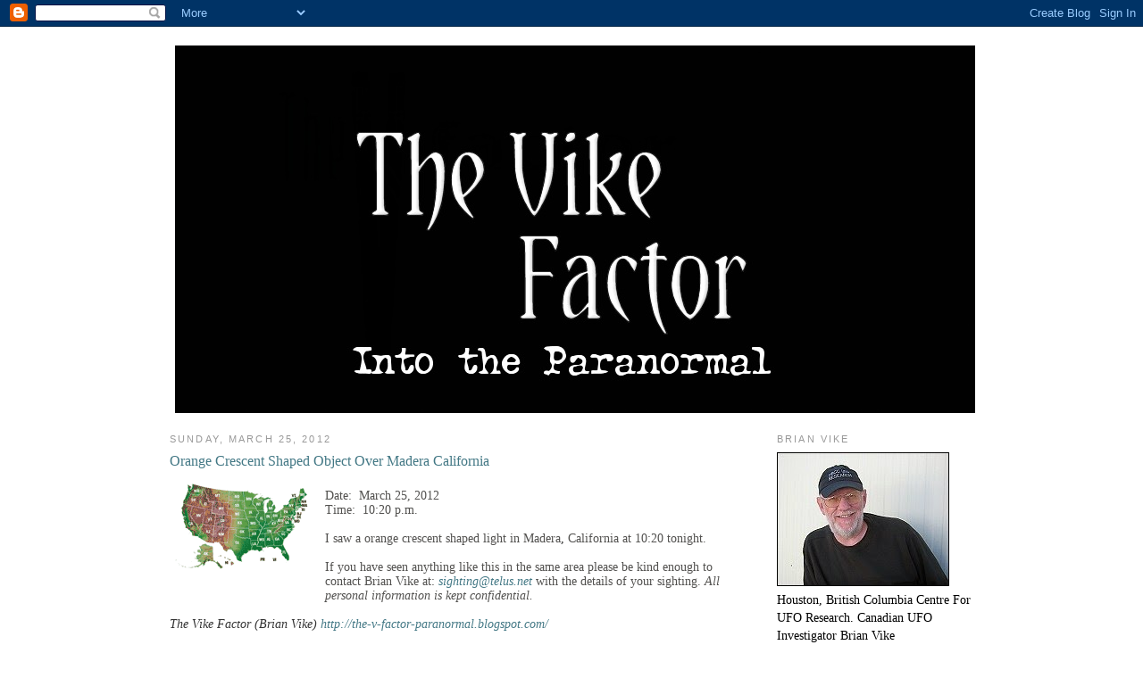

--- FILE ---
content_type: text/html; charset=UTF-8
request_url: https://the-v-factor-paranormal.blogspot.com/2012/03/orange-crescent-shaped-object-over.html
body_size: 41403
content:
<!DOCTYPE html>
<html dir='ltr' xmlns='http://www.w3.org/1999/xhtml' xmlns:b='http://www.google.com/2005/gml/b' xmlns:data='http://www.google.com/2005/gml/data' xmlns:expr='http://www.google.com/2005/gml/expr'>
<head>
<link href='https://www.blogger.com/static/v1/widgets/2944754296-widget_css_bundle.css' rel='stylesheet' type='text/css'/>
<meta content='text/html; charset=UTF-8' http-equiv='Content-Type'/>
<meta content='blogger' name='generator'/>
<link href='https://the-v-factor-paranormal.blogspot.com/favicon.ico' rel='icon' type='image/x-icon'/>
<link href='http://the-v-factor-paranormal.blogspot.com/2012/03/orange-crescent-shaped-object-over.html' rel='canonical'/>
<link rel="alternate" type="application/atom+xml" title="The Vike Factor - Atom" href="https://the-v-factor-paranormal.blogspot.com/feeds/posts/default" />
<link rel="alternate" type="application/rss+xml" title="The Vike Factor - RSS" href="https://the-v-factor-paranormal.blogspot.com/feeds/posts/default?alt=rss" />
<link rel="service.post" type="application/atom+xml" title="The Vike Factor - Atom" href="https://www.blogger.com/feeds/1257704901971132748/posts/default" />

<link rel="alternate" type="application/atom+xml" title="The Vike Factor - Atom" href="https://the-v-factor-paranormal.blogspot.com/feeds/1848914307584508136/comments/default" />
<!--Can't find substitution for tag [blog.ieCssRetrofitLinks]-->
<link href='https://blogger.googleusercontent.com/img/b/R29vZ2xl/AVvXsEgKCw5oosw_RXpn1bNxu_ihmVey9izC6c_TRJdPiGtEkIn2oR3EaK1PUUGYTFapBKBzhIMvNFTc8IJ9iFKRDdtyZrwl8fBL0UMbUOrvkEtLbFZkH4y0hzPu8dxl_Nhk1XbeB-it06tfOlY/s1600/USA.gif' rel='image_src'/>
<meta content='http://the-v-factor-paranormal.blogspot.com/2012/03/orange-crescent-shaped-object-over.html' property='og:url'/>
<meta content='Orange Crescent Shaped Object Over Madera California' property='og:title'/>
<meta content='  Date:  March 25, 2012 Time:  10:20 p.m.   I saw a orange crescent shaped light in Madera , California at 10:20 tonight.   If you have seen...' property='og:description'/>
<meta content='https://blogger.googleusercontent.com/img/b/R29vZ2xl/AVvXsEgKCw5oosw_RXpn1bNxu_ihmVey9izC6c_TRJdPiGtEkIn2oR3EaK1PUUGYTFapBKBzhIMvNFTc8IJ9iFKRDdtyZrwl8fBL0UMbUOrvkEtLbFZkH4y0hzPu8dxl_Nhk1XbeB-it06tfOlY/w1200-h630-p-k-no-nu/USA.gif' property='og:image'/>
<title>The Vike Factor: Orange Crescent Shaped Object Over Madera California</title>
<style id='page-skin-1' type='text/css'><!--
/*
-----------------------------------------------
Blogger Template Style
Name:     Minima
Designer: Douglas Bowman
URL:      www.stopdesign.com
Date:     26 Feb 2004
Updated by: Blogger Team
----------------------------------------------- */
/* Variable definitions
====================
<Variable name="bgcolor" description="Page Background Color"
type="color" default="#fff">
<Variable name="textcolor" description="Text Color"
type="color" default="#333">
<Variable name="linkcolor" description="Link Color"
type="color" default="#58a">
<Variable name="pagetitlecolor" description="Blog Title Color"
type="color" default="#666">
<Variable name="descriptioncolor" description="Blog Description Color"
type="color" default="#999">
<Variable name="titlecolor" description="Post Title Color"
type="color" default="#c60">
<Variable name="bordercolor" description="Border Color"
type="color" default="#ccc">
<Variable name="sidebarcolor" description="Sidebar Title Color"
type="color" default="#999">
<Variable name="sidebartextcolor" description="Sidebar Text Color"
type="color" default="#666">
<Variable name="visitedlinkcolor" description="Visited Link Color"
type="color" default="#999">
<Variable name="bodyfont" description="Text Font"
type="font" default="normal normal 100% Georgia, Serif">
<Variable name="headerfont" description="Sidebar Title Font"
type="font"
default="normal normal 78% 'Trebuchet MS',Trebuchet,Arial,Verdana,Sans-serif">
<Variable name="pagetitlefont" description="Blog Title Font"
type="font"
default="normal normal 200% Georgia, Serif">
<Variable name="descriptionfont" description="Blog Description Font"
type="font"
default="normal normal 78% 'Trebuchet MS', Trebuchet, Arial, Verdana, Sans-serif">
<Variable name="postfooterfont" description="Post Footer Font"
type="font"
default="normal normal 78% 'Trebuchet MS', Trebuchet, Arial, Verdana, Sans-serif">
<Variable name="startSide" description="Side where text starts in blog language"
type="automatic" default="left">
<Variable name="endSide" description="Side where text ends in blog language"
type="automatic" default="right">
*/
/* Use this with templates/template-twocol.html */
body {
background:url("https://lh3.googleusercontent.com/blogger_img_proxy/AEn0k_vWAuJKpcaG13BZdexYS91Q_-jFqXPW3U2sg4K5j3twgt3qon3j-CTfkl71ruOJFB34ZsnEtow5LmHysBB5NFj6DBD0U8dOWIGTTcYB-g=s0-d");
margin:0;
color:#52514f;
font:x-small Georgia Serif;
font-size/* */:/**/small;
font-size: /**/small;
text-align: center;
}
a:link {
color:#437885;
text-decoration:none;
}
a:visited {
color:#437885;
text-decoration:none;
}
a:hover {
color:#437885;
text-decoration:underline;
}
a img {
border-width:0;
}
/* Header
-----------------------------------------------
*/
#header-wrapper {
width:900px;
margin:0 auto 0px;
\border:1px solid #cdba99;
}
#header {
margin: 5px;
border: 1px solid #ffffff;
text-align: center;
color:#a8d2c6;
}
#header h1 {
margin:5px 5px 0;
padding:15px 20px .25em;
line-height:1.2em;
text-transform:uppercase;
letter-spacing:.2em;
font: normal normal 200% Georgia, Serif;
}
#header a {
color:#a8d2c6;
text-decoration:none;
}
#header a:hover {
color:#a8d2c6;
}
#header .description {
margin:0 5px 5px;
padding:0 20px 15px;
max-width:725px;
text-transform:uppercase;
letter-spacing:.2em;
line-height: 1.4em;
font: normal normal 78% 'Trebuchet MS', Trebuchet, Arial, Verdana, Sans-serif;
color: #999999;
}
/* Outer-Wrapper/* Outer-Wrapper
----------------------------------------------- */
#outer-wrapper {
background:#ffffff;
width: 900px;
margin:0 auto;
padding:15px;
text-align:left;
font: normal normal 105% Georgia, Serif;
}
#main-wrapper {
width: 650px;
float: left;
word-wrap: break-word; /* fix for long text breaking sidebar float in IE */
overflow: hidden;     /* fix for long non-text content breaking IE sidebar float */
}
#sidebar-wrapper {
width: 220px;
float: right;
word-wrap: break-word; /* fix for long text breaking sidebar float in IE */
overflow: hidden;      /* fix for long non-text content breaking IE sidebar float */
}
/* Headings----------------------------------------------- */
h2 {
margin:1.5em 0 .75em;
font:normal normal 78% 'Trebuchet MS',Trebuchet,Arial,Verdana,Sans-serif;
line-height: 1.4em;
text-transform:uppercase;
letter-spacing:.2em;
color:#999999;
}
/* Posts
-----------------------------------------------
*/
h2.date-header {
margin:1.5em 0 .5em;
}
.post {
margin:.5em 0 1.5em;
border-bottom:0px dotted #cdba99;
padding-bottom:1.5em;
}
.post h3 {
margin:.25em 0 0;
padding:0 0 4px;
font-size:118%;
font-weight:normal;
line-height:1.4em;
color:#437885;
}
.post h3 a, .post h3 a:visited, .post h3 strong {
display:block;
text-decoration:underline;
color:#437885;
font-weight:normal;
}
.post h3 strong, .post h3 a:hover {
color:#52514f;
}
.post p {
margin:0 0 .75em;
line-height:1.6em;
}
.post-footer {
margin: .75em 0;
color:#856c43;
text-transform:uppercase;
letter-spacing:.1em;
font: normal normal 78% 'Trebuchet MS', Trebuchet, Arial, Verdana, Sans-serif;
line-height: 1.4em;
}
.comment-link {
margin-left:.6em;
}
.post img {
padding:4px;
border:1px solid #ffffff;
}
.post blockquote {
margin:1em 20px;
}
.post blockquote p {
margin:.75em 0;
}
/* Comments----------------------------------------------- */
#comments h4 {
margin:1em 0;
font-weight: bold;
line-height: 1.4em;
text-transform:uppercase;
letter-spacing:.2em;
color: #999999;
}
#comments-block {
margin:1em 0 1.5em;
line-height:1.6em;
}
#comments-block .comment-author {
margin:.5em 0;
}
#comments-block .comment-body {
margin:.25em 0 0;
}
#comments-block .comment-footer {
margin:-.25em 0 2em;
line-height: 1.4em;
text-transform:uppercase;
letter-spacing:.1em;
}
#comments-block .comment-body p {
margin:0 0 .75em;
}
.deleted-comment {
font-style:italic;
color:gray;
}
#blog-pager-newer-link {
float: left;
}
#blog-pager-older-link {
float: right;
}
#blog-pager {
text-align: center;
}
.feed-links {
clear: both;
line-height: 2.5em;
}
/* Sidebar Content
----------------------------------------------- */
.sidebar {
color: #000000;
line-height: 1.5em;
}
.sidebar ul {
list-style:none;
margin:0 0 0;
padding:0 0 0;
}
.sidebar li {
margin:0;
padding-top:0;
padding-right:0;
padding-bottom:.25em;
padding-left:15px;
text-indent:-15px;
line-height:1.5em;
}
.sidebar .widget, .main .widget {
border-bottom:1px dotted #FADFE6;
margin:0 0 1.5em;
padding:0 0 1.5em;
}
.main .Blog {
border-bottom-width: 0;
}
/* Profile
----------------------------------------------- */
.profile-img {
float: left;
margin-top: 0;
margin-right: 5px;
margin-bottom: 5px;
margin-left: 0;
padding: 4px;
border: 1px solid #FADFE6;
}
.profile-data {
margin:0;
text-transform:uppercase;
letter-spacing:.1em;
font: normal normal 78% 'Trebuchet MS', Trebuchet, Arial, Verdana, Sans-serif;
color: #999999;
font-weight: bold;
line-height: 1.6em;
}
.profile-datablock {
margin:.5em 0 .5em;
}
.profile-textblock {
margin: 0.5em 0;
line-height: 1.6em;
}
.profile-link {
font: normal normal 78% 'Trebuchet MS', Trebuchet, Arial, Verdana, Sans-serif;
text-transform: uppercase;
letter-spacing: .1em;
}
/* Footer
----------------------------------------------- */
#footer {
width:660px;
clear:both;
margin:0 auto;
padding-top:15px;
line-height: 1.6em;
text-transform:uppercase;
letter-spacing:.1em;
text-align: center;
}

--></style>
<link href='https://www.blogger.com/dyn-css/authorization.css?targetBlogID=1257704901971132748&amp;zx=9e1a53aa-287f-463e-97c1-47c7a41e69f0' media='none' onload='if(media!=&#39;all&#39;)media=&#39;all&#39;' rel='stylesheet'/><noscript><link href='https://www.blogger.com/dyn-css/authorization.css?targetBlogID=1257704901971132748&amp;zx=9e1a53aa-287f-463e-97c1-47c7a41e69f0' rel='stylesheet'/></noscript>
<meta name='google-adsense-platform-account' content='ca-host-pub-1556223355139109'/>
<meta name='google-adsense-platform-domain' content='blogspot.com'/>

</head>
<body>
<div class='navbar section' id='navbar'><div class='widget Navbar' data-version='1' id='Navbar1'><script type="text/javascript">
    function setAttributeOnload(object, attribute, val) {
      if(window.addEventListener) {
        window.addEventListener('load',
          function(){ object[attribute] = val; }, false);
      } else {
        window.attachEvent('onload', function(){ object[attribute] = val; });
      }
    }
  </script>
<div id="navbar-iframe-container"></div>
<script type="text/javascript" src="https://apis.google.com/js/platform.js"></script>
<script type="text/javascript">
      gapi.load("gapi.iframes:gapi.iframes.style.bubble", function() {
        if (gapi.iframes && gapi.iframes.getContext) {
          gapi.iframes.getContext().openChild({
              url: 'https://www.blogger.com/navbar/1257704901971132748?po\x3d1848914307584508136\x26origin\x3dhttps://the-v-factor-paranormal.blogspot.com',
              where: document.getElementById("navbar-iframe-container"),
              id: "navbar-iframe"
          });
        }
      });
    </script><script type="text/javascript">
(function() {
var script = document.createElement('script');
script.type = 'text/javascript';
script.src = '//pagead2.googlesyndication.com/pagead/js/google_top_exp.js';
var head = document.getElementsByTagName('head')[0];
if (head) {
head.appendChild(script);
}})();
</script>
</div></div>
<div id='outer-wrapper'><div id='wrap2'>
<!-- skip links for text browsers -->
<span id='skiplinks' style='display:none;'>
<a href='#main'>skip to main </a> |
      <a href='#sidebar'>skip to sidebar</a>
</span>
<div id='header-wrapper'>
<div class='header section' id='header'><div class='widget Header' data-version='1' id='Header1'>
<div id='header-inner'>
<a href='https://the-v-factor-paranormal.blogspot.com/' style='display: block'>
<img alt='The Vike Factor' height='412px; ' id='Header1_headerimg' src='https://blogger.googleusercontent.com/img/b/R29vZ2xl/AVvXsEjX9IBV9Ts29oxFP60i9Vkkyry3gPnYOiwHTbCRmxEywvXnQnpLUjUJzVaOGxqHgaR72Keq5Ih5ig7y8GXx3FAFW2nEYEbcmEWymGGdF_Qkmw9BACZyt39heh3gwtS-azr5FPW6YKXDw7o/s1600-r/VFACTOR3.jpg' style='display: block' width='896px; '/>
</a>
</div>
</div></div>
</div>
<div id='content-wrapper'>
<div id='crosscol-wrapper' style='text-align:center'>
<div class='crosscol no-items section' id='crosscol'></div>
</div>
<div id='main-wrapper'>
<div class='main section' id='main'><div class='widget Blog' data-version='1' id='Blog1'>
<div class='blog-posts hfeed'>

          <div class="date-outer">
        
<h2 class='date-header'><span>Sunday, March 25, 2012</span></h2>

          <div class="date-posts">
        
<div class='post-outer'>
<div class='post hentry uncustomized-post-template' itemprop='blogPost' itemscope='itemscope' itemtype='http://schema.org/BlogPosting'>
<meta content='https://blogger.googleusercontent.com/img/b/R29vZ2xl/AVvXsEgKCw5oosw_RXpn1bNxu_ihmVey9izC6c_TRJdPiGtEkIn2oR3EaK1PUUGYTFapBKBzhIMvNFTc8IJ9iFKRDdtyZrwl8fBL0UMbUOrvkEtLbFZkH4y0hzPu8dxl_Nhk1XbeB-it06tfOlY/s1600/USA.gif' itemprop='image_url'/>
<meta content='1257704901971132748' itemprop='blogId'/>
<meta content='1848914307584508136' itemprop='postId'/>
<a name='1848914307584508136'></a>
<h3 class='post-title entry-title' itemprop='name'>
Orange Crescent Shaped Object Over Madera California
</h3>
<div class='post-header'>
<div class='post-header-line-1'></div>
</div>
<div class='post-body entry-content' id='post-body-1848914307584508136' itemprop='description articleBody'>
<div style="border-bottom: medium none; border-left: medium none; border-right: medium none; border-top: medium none;"><a href="https://blogger.googleusercontent.com/img/b/R29vZ2xl/AVvXsEgKCw5oosw_RXpn1bNxu_ihmVey9izC6c_TRJdPiGtEkIn2oR3EaK1PUUGYTFapBKBzhIMvNFTc8IJ9iFKRDdtyZrwl8fBL0UMbUOrvkEtLbFZkH4y0hzPu8dxl_Nhk1XbeB-it06tfOlY/s1600/USA.gif" imageanchor="1" style="clear: left; cssfloat: left; float: left; margin-bottom: 1em; margin-right: 1em;"><img aea="true" border="0" src="https://blogger.googleusercontent.com/img/b/R29vZ2xl/AVvXsEgKCw5oosw_RXpn1bNxu_ihmVey9izC6c_TRJdPiGtEkIn2oR3EaK1PUUGYTFapBKBzhIMvNFTc8IJ9iFKRDdtyZrwl8fBL0UMbUOrvkEtLbFZkH4y0hzPu8dxl_Nhk1XbeB-it06tfOlY/s1600/USA.gif" /></a>&nbsp;</div><div>Date:&nbsp; March 25, 2012</div><div>Time:&nbsp; 10:20 p.m.</div><div>&nbsp;</div><div>I saw a orange crescent shaped light in Madera<span style="color: #222222;">, </span>California at 10:20 tonight.</div><div>&nbsp;</div><div><div>If you have seen anything like this in the same area please be kind enough to contact Brian Vike at: <em><a href="mailto:sighting@telus.net"><span style="color: #437885;" title="mailto:sighting@telus.net
CTRL + Click to follow link">sighting@telus.net</span></a></em> with the details of your sighting. <em>All personal information is kept confidential.</em> <br />
<br />
<span style="color: #333333;"><em>The Vike Factor (Brian Vike)</em> <a href="http://the-v-factor-paranormal.blogspot.com/"><em>http://the-v-factor-paranormal.blogspot.com/</em></a></span></div><div><span style="color: black;"><br />
</span><em>Sightings.com website:</em> <em><a href="http://www.sightings.com/"><span style="color: #437885;" title="http://www.sightings.com/
CTRL + Click to follow link">http://www.sightings.com/</span></a></em> </div></div>
<div style='clear: both;'></div>
</div>
<div class='post-footer'>
<div class='post-footer-line post-footer-line-1'>
<span class='post-author vcard'>
Posted by
<span class='fn' itemprop='author' itemscope='itemscope' itemtype='http://schema.org/Person'>
<meta content='https://www.blogger.com/profile/13316578875100742650' itemprop='url'/>
<a class='g-profile' href='https://www.blogger.com/profile/13316578875100742650' rel='author' title='author profile'>
<span itemprop='name'>Brian</span>
</a>
</span>
</span>
<span class='post-timestamp'>
at
<meta content='http://the-v-factor-paranormal.blogspot.com/2012/03/orange-crescent-shaped-object-over.html' itemprop='url'/>
<a class='timestamp-link' href='https://the-v-factor-paranormal.blogspot.com/2012/03/orange-crescent-shaped-object-over.html' rel='bookmark' title='permanent link'><abbr class='published' itemprop='datePublished' title='2012-03-25T23:17:00-07:00'>11:17&#8239;PM</abbr></a>
</span>
<span class='post-comment-link'>
</span>
<span class='post-icons'>
<span class='item-action'>
<a href='https://www.blogger.com/email-post/1257704901971132748/1848914307584508136' title='Email Post'>
<img alt='' class='icon-action' height='13' src='https://resources.blogblog.com/img/icon18_email.gif' width='18'/>
</a>
</span>
<span class='item-control blog-admin pid-665211149'>
<a href='https://www.blogger.com/post-edit.g?blogID=1257704901971132748&postID=1848914307584508136&from=pencil' title='Edit Post'>
<img alt='' class='icon-action' height='18' src='https://resources.blogblog.com/img/icon18_edit_allbkg.gif' width='18'/>
</a>
</span>
</span>
<div class='post-share-buttons goog-inline-block'>
</div>
</div>
<div class='post-footer-line post-footer-line-2'>
<span class='post-labels'>
Labels:
<a href='https://the-v-factor-paranormal.blogspot.com/search/label/California' rel='tag'>California</a>,
<a href='https://the-v-factor-paranormal.blogspot.com/search/label/Crescent' rel='tag'>Crescent</a>,
<a href='https://the-v-factor-paranormal.blogspot.com/search/label/Madera' rel='tag'>Madera</a>,
<a href='https://the-v-factor-paranormal.blogspot.com/search/label/Object' rel='tag'>Object</a>,
<a href='https://the-v-factor-paranormal.blogspot.com/search/label/Orange' rel='tag'>Orange</a>,
<a href='https://the-v-factor-paranormal.blogspot.com/search/label/Shaped' rel='tag'>Shaped</a>
</span>
</div>
<div class='post-footer-line post-footer-line-3'>
<span class='post-location'>
</span>
</div>
</div>
</div>
<div class='comments' id='comments'>
<a name='comments'></a>
<h4>No comments:</h4>
<div id='Blog1_comments-block-wrapper'>
<dl class='avatar-comment-indent' id='comments-block'>
</dl>
</div>
<p class='comment-footer'>
<div class='comment-form'>
<a name='comment-form'></a>
<h4 id='comment-post-message'>Post a Comment</h4>
<p>
</p>
<a href='https://www.blogger.com/comment/frame/1257704901971132748?po=1848914307584508136&hl=en&saa=85391&origin=https://the-v-factor-paranormal.blogspot.com' id='comment-editor-src'></a>
<iframe allowtransparency='true' class='blogger-iframe-colorize blogger-comment-from-post' frameborder='0' height='410px' id='comment-editor' name='comment-editor' src='' width='100%'></iframe>
<script src='https://www.blogger.com/static/v1/jsbin/2830521187-comment_from_post_iframe.js' type='text/javascript'></script>
<script type='text/javascript'>
      BLOG_CMT_createIframe('https://www.blogger.com/rpc_relay.html');
    </script>
</div>
</p>
</div>
</div>

        </div></div>
      
</div>
<div class='blog-pager' id='blog-pager'>
<span id='blog-pager-newer-link'>
<a class='blog-pager-newer-link' href='https://the-v-factor-paranormal.blogspot.com/2012/03/bright-blue-object-seen-over-stockton.html' id='Blog1_blog-pager-newer-link' title='Newer Post'>Newer Post</a>
</span>
<span id='blog-pager-older-link'>
<a class='blog-pager-older-link' href='https://the-v-factor-paranormal.blogspot.com/2012/03/light-moving-in-large-circles-over-st.html' id='Blog1_blog-pager-older-link' title='Older Post'>Older Post</a>
</span>
<a class='home-link' href='https://the-v-factor-paranormal.blogspot.com/'>Home</a>
</div>
<div class='clear'></div>
<div class='post-feeds'>
<div class='feed-links'>
Subscribe to:
<a class='feed-link' href='https://the-v-factor-paranormal.blogspot.com/feeds/1848914307584508136/comments/default' target='_blank' type='application/atom+xml'>Post Comments (Atom)</a>
</div>
</div>
</div></div>
</div>
<div id='sidebar-wrapper'>
<div class='sidebar section' id='sidebar'><div class='widget Image' data-version='1' id='Image1'>
<h2>Brian Vike</h2>
<div class='widget-content'>
<img alt='Brian Vike' height='150' id='Image1_img' src='https://blogger.googleusercontent.com/img/b/R29vZ2xl/AVvXsEhY_3rUZnSd0pkq7AfBPBB25shXTCeUbd47KmzEO66gmZEn9Q8YMHxbiecPkSyB6rF-a_WdTpN0kS5RXGMd2yyCJEl4pySvnVPXM6mPXB_P8tFTR0bo5KPRbq5n2fMVoUoCRCmaqPeFldQ/s1600/Small_New_Brian_Pic.JPG' width='193'/>
<br/>
<span class='caption'>Houston, British Columbia Centre For UFO Research. Canadian UFO Investigator Brian Vike</span>
</div>
<div class='clear'></div>
</div><div class='widget Image' data-version='1' id='Image124'>
<h2>Follow Brian Vike On Facebook</h2>
<div class='widget-content'>
<a href='https://www.facebook.com/brian.vike.5'>
<img alt='Follow Brian Vike On Facebook' height='34' id='Image124_img' src='https://blogger.googleusercontent.com/img/b/R29vZ2xl/AVvXsEgXPiTfvypenUde1F9XvoX0bfA-vpceFkuBIM8Jw4cnxBeHibbXBg4tu_RaGAY57TANCfeKxW6ebDzCl8z6inBFg5rgbfbxjsQe6bsYn9w-vIfNDpgq8uGzEB4bYZf5D9IFA4C4JMG65Ng/s1600/Facebook.jpg' width='111'/>
</a>
<br/>
<span class='caption'>The Vike Factor.</span>
</div>
<div class='clear'></div>
</div><div class='widget HTML' data-version='1' id='HTML2'>
<h2 class='title'>Follow Brian Vike On Twitter.</h2>
<div class='widget-content'>
<a href="https://twitter.com/sighting1" class="twitter-follow-button" data-show-count="false" data-size="large">Follow @sighting1</a>
<script>!function(d,s,id){var js,fjs=d.getElementsByTagName(s)[0],p=/^http:/.test(d.location)?'http':'https';if(!d.getElementById(id)){js=d.createElement(s);js.id=id;js.src=p+'://platform.twitter.com/widgets.js';fjs.parentNode.insertBefore(js,fjs);}}(document, 'script', 'twitter-wjs');</script>
</div>
<div class='clear'></div>
</div><div class='widget Image' data-version='1' id='Image135'>
<h2>The Principle</h2>
<div class='widget-content'>
<a href='http://www.theprinciplemovie.com/'>
<img alt='The Principle' height='276' id='Image135_img' src='https://blogger.googleusercontent.com/img/b/R29vZ2xl/AVvXsEjHCnHjKusadUCBZTW9zt93CQGzlNbnT2bx2QmALp5F1oa_WQ-eO25Ar2HikTH6UrBQYw94WdlbTaBYmoBPFbxNhwkgkDET4rDPCLxNv2o4G089M00KbXRNdLoB0K3EtEGxR5JKAxn6XHM/s1600/The_Principl_Use_222.jpg' width='184'/>
</a>
<br/>
<span class='caption'>Now On DVD/BluRay.</span>
</div>
<div class='clear'></div>
</div><div class='widget Image' data-version='1' id='Image3'>
<h2>Trace Unknown</h2>
<div class='widget-content'>
<a href='https://www.amazon.ca/Trace-Barbara-Ann-Campbell/dp/1329655427/ref=sr_1_1?s=books&ie=UTF8&qid=1458191764&sr=1-1&keywords=Trace+Unknown'>
<img alt='Trace Unknown' height='244' id='Image3_img' src='https://blogger.googleusercontent.com/img/b/R29vZ2xl/AVvXsEgTb3bSnt4XFWZmGtoJUiHpSdP06gR157UIh-dEExOVYBma-1O21T6iA3Rzog53RJFdxEdSK3keTXX7iFPfmGmFfoila3bXPd9HMmu8XKspTntuKHube8vL7Wy7AO5LiKLF5QIAyHITSko/s1600-r/612fAW2p2XL._SX373_BO1%252C204%252C203%252C200_.jpg' width='183'/>
</a>
<br/>
<span class='caption'>Find It On Amazon.</span>
</div>
<div class='clear'></div>
</div><div class='widget Image' data-version='1' id='Image132'>
<h2>Chris Rutkowski</h2>
<div class='widget-content'>
<a href='mailto:canadianuforeport@hotmail.com'>
<img alt='Chris Rutkowski' height='180' id='Image132_img' src='https://blogger.googleusercontent.com/img/b/R29vZ2xl/AVvXsEhehrsWuVMHI9Mhvk_LURUXAovQqmdLO_SW68EIN2dcdZyYRBq4VtrYQKJcXK3llF2MUO1fidiqFpeOrtD1CZIHgIkm5o6OQnEK31ArTIAIb3h2FQVBAiara2PsXBJotmVgg2UoIlRmmV4/s1600/Chris_Rutkowski_1.JPG' width='195'/>
</a>
<br/>
<span class='caption'>Canadian UFO Researcher - File Your Canadian UFO Report</span>
</div>
<div class='clear'></div>
</div><div class='widget Image' data-version='1' id='Image133'>
<h2>William (Bill) Puckett</h2>
<div class='widget-content'>
<a href='http://www.ufosnw.com/newsite/'>
<img alt='William (Bill) Puckett' height='176' id='Image133_img' src='https://blogger.googleusercontent.com/img/b/R29vZ2xl/AVvXsEhsJDVxCsCKqsyhJlBUxNgg7gs67OgT84yWzbiVt1GFGb-OPX_yqKjBO9-gMbJnngRLF4q4FQr34Ou42AiiKpx-ySpb-IXsTYCxvOzNh_H2JWUaFdWDI0Z46s8gtkFJHLxW_LYG3TITPXk/s1600/William_Puckett_1_Use.jpg' width='195'/>
</a>
<br/>
<span class='caption'>UFOs Northwest - File Your United States/Worldwide UFO Report</span>
</div>
<div class='clear'></div>
</div><div class='widget Image' data-version='1' id='Image134'>
<h2>Sue Demeter-St Clair</h2>
<div class='widget-content'>
<a href='http://www.pararesearchers.org/'>
<img alt='Sue Demeter-St Clair' height='149' id='Image134_img' src='https://blogger.googleusercontent.com/img/b/R29vZ2xl/AVvXsEge7GZEut5uVA8twDG4TtjUFb0L0F9dHAlrxUsKBY2xZ-XFit8du9jwL_NJUhE5evwR6_sEVQPoiXUJM-ML66-A_MvwO6VrMC4AyhBl57mvAJ1Fc-tzzPqoxSJCFpz9iPpQV5aQKav18MI/s1600/pararesearcherssquare.png' width='193'/>
</a>
<br/>
<span class='caption'>Para Researchers Of Ontario - File Your Ontario UFO Report</span>
</div>
<div class='clear'></div>
</div><div class='widget Image' data-version='1' id='Image129'>
<h2>Barb Campbell - Field Researche</h2>
<div class='widget-content'>
<a href='http://traceunknown.blogspot.ca/'>
<img alt='Barb Campbell - Field Researche' height='166' id='Image129_img' src='https://blogger.googleusercontent.com/img/b/R29vZ2xl/AVvXsEjYAugY3RX_GnX40ma2c5pjQ2HnEu39dA1uMtcpw5EHrALZOSh8UlBUAOAu3-qJYmFJBFgMPT2Nz11eXsevvXcTej3phiMC3G79cnbYuSRuFcnEH1M5XctGz9ANggrxcwjJkWOC69F0ock/s1600/CPTE_Bigfoot_Research_.jpg' width='184'/>
</a>
<br/>
<span class='caption'>Trace Unknown, CPTE</span>
</div>
<div class='clear'></div>
</div><div class='widget Image' data-version='1' id='Image43'>
<h2>All Text And Audio Reports Are Copyright To Brian Vike.</h2>
<div class='widget-content'>
<img alt='All Text And Audio Reports Are Copyright To Brian Vike.' height='134' id='Image43_img' src='https://blogger.googleusercontent.com/img/b/R29vZ2xl/AVvXsEjyhBtreG6Vih43CGGzYuQ-40CY9x5Datiw2Qi4zLFecLBRfS6A51xPSa4rPJaa3HCvy6vuOQO0JCtWMEy33rzYwVBTPWtZs05b8XjHCitC-owsqvdffGqVWAWizgbsLkFTzlIUjB2KSrw/s1600/Copyright_Brian_Vike_1.jpg' width='187'/>
<br/>
<span class='caption'>Material Copyright Owner Brian Vike</span>
</div>
<div class='clear'></div>
</div><div class='widget Image' data-version='1' id='Image22'>
<h2>BRIAN VIKE REPORTS ON UFOS AND SOME OF THE MEDIA.</h2>
<div class='widget-content'>
<a href='http://the-v-factor-paranormal.blogspot.ca/2013/06/brian-vike-ufos-and-media-retired.html'>
<img alt='BRIAN VIKE REPORTS ON UFOS AND SOME OF THE MEDIA.' height='134' id='Image22_img' src='https://blogger.googleusercontent.com/img/b/R29vZ2xl/AVvXsEiAiejBTnod05PlhH5ETzdrvE37qWn5ozFRQXkIYvkaqpUXV7VT7_FdMlpjVN9s5iUteG-KCJR7S-8AvHec2JkKcxj6EtDrP_SDfwdkoOd8zpY3Q_wDscB6X73JzBlzCX692I3LGXt7e8s/s1600/Brian_Vike_Media_In_1.jpg' width='187'/>
</a>
<br/>
</div>
<div class='clear'></div>
</div><div class='widget LinkList' data-version='1' id='LinkList1'>
<h2>UFO Sighting Reports</h2>
<div class='widget-content'>
<ul>
<li><a href='http://the-v-factor-paranormal.blogspot.ca/'>The Vike Factor</a></li>
<li><a href='http://the-v-factor-paranormal-2.blogspot.ca/'>The Vike Factor 2</a></li>
<li><a href='http://bigfoot-sasquatch.blogspot.com/'>Sasquatch/Bigfoot</a></li>
<li><a href='http://britishcolumbiaufos.blogspot.com/'>British Columbia UFOs</a></li>
<li><a href='http://unitedstatesufo.blogspot.com/'>United States UFO Reports</a></li>
<li><a href='http://ufopolice.blogspot.com/'>Police UFO Sighting Reports</a></li>
<li><a href='http://worldufos.blogspot.com/'>World Wide Sighting Reports</a></li>
<li><a href='http://militaryufo.blogspot.com/'>Military UFO Sighting Reports</a></li>
<li><a href='http://canadaufo.blogspot.com/'>Canadian UFO Sighting Reports</a></li>
</ul>
<div class='clear'></div>
</div>
</div><div class='widget Image' data-version='1' id='Image131'>
<h2>The Seventh Holy Man</h2>
<div class='widget-content'>
<a href='http://www.amazon.com/THE-SEVENTH-HOLY-William-Brazzel-ebook/dp/B00KYIEWWK'>
<img alt='The Seventh Holy Man' height='276' id='Image131_img' src='https://blogger.googleusercontent.com/img/b/R29vZ2xl/AVvXsEgEYhvOw9esvwDXL4v4VdYFSGramZDjfTkoW9TL2sn7vrzjBAVfhenkPDW-cuLo1f3SFv4ASAPsH1USQJXDvIIHWClfXPwW2KDJLGa_kmrD21c3Sit28LtGy9KvTccR8kSECjDXtyFRENw/s1600/Large_Image_2.jpg' width='182'/>
</a>
<br/>
<span class='caption'>By William Brazzel</span>
</div>
<div class='clear'></div>
</div><div class='widget Image' data-version='1' id='Image130'>
<h2>In The House of Leviathan</h2>
<div class='widget-content'>
<a href='http://www.amazon.com/House-Leviathan-B-D-Bruns-ebook/dp/B00TVLFN1U/ref=sr_1_1?ie=UTF8&qid=1425600638&sr=8-1&keywords=in+the+house+of+leviathan'>
<img alt='In The House of Leviathan' height='276' id='Image130_img' src='https://blogger.googleusercontent.com/img/b/R29vZ2xl/AVvXsEiAbLFpS4CYYlaksY5qM5ib915rc5F7MZ5eEWZFkBiLLyIxqqLeS34KQZWGvVNSwLi-hp2qu8yBpDN9GO5zr-SULbEvQCJPZ4MWVckw4SoITKB9e05UU0wGxPi9b_jY49Y2qts9qNzqmDo/s1600/Large_1_.jpg' width='176'/>
</a>
<br/>
<span class='caption'>By Bestselling Author, B.D. Bruns</span>
</div>
<div class='clear'></div>
</div><div class='widget Image' data-version='1' id='Image128'>
<h2>The Seen And Unseen Dimensions Of Time.</h2>
<div class='widget-content'>
<a href='http://www.amazon.com/MTS-Carisia-H.-Switala/e/B00RUC6KGY'>
<img alt='The Seen And Unseen Dimensions Of Time.' height='276' id='Image128_img' src='https://blogger.googleusercontent.com/img/b/R29vZ2xl/AVvXsEibxAVrSGW_CNfhRbkXhyphenhyphenDtN5nQqHajK8CL25XIjjgm6mmzldigi8MNciZy_Iz3NbU0rhxrG1b3s3DF3E-4fDKSUvNoITjgQ3SUL0d3y9r8dCj3MT-8l5RAbQiraes1atLMnewAVbRLM4o/s1600/Eternitys_Secret_Large.jpg' width='184'/>
</a>
<br/>
<span class='caption'>By Carisia H. Switala, MTS.</span>
</div>
<div class='clear'></div>
</div><div class='widget Image' data-version='1' id='Image127'>
<h2>The Collectors: A Canadian UFO Experience.</h2>
<div class='widget-content'>
<a href='http://bookstore.trafford.com/Products/SKU-000166907/The-Collectors.aspx'>
<img alt='The Collectors: A Canadian UFO Experience.' height='276' id='Image127_img' src='https://blogger.googleusercontent.com/img/b/R29vZ2xl/AVvXsEh4dJaiGsTnbR1tgDk3IeOv7tn30Q6vSX-U3hix_2vSl4T0umMC2ZuH_D3gCgi-dwkZ6oDBIrA0AlvLXgC-BY9kA_jefcJtyboq8jat7ZBYBYeD-yDDTVTtm7xU38poVIHQ2v4CfyE6oFE/s1600/Collectors_Corina_Large.jpg' width='184'/>
</a>
<br/>
<span class='caption'>by Corina Saebels</span>
</div>
<div class='clear'></div>
</div><div class='widget Image' data-version='1' id='Image126'>
<h2>Image Of A Spirit</h2>
<div class='widget-content'>
<a href='http://www.amazon.com/Image-Spirit-Paul-Williams-ebook/dp/B00SZ4JI3S'>
<img alt='Image Of A Spirit' height='276' id='Image126_img' src='https://blogger.googleusercontent.com/img/b/R29vZ2xl/AVvXsEjGx2iYeW3-pXo7ZudZpNNs5EWhSWwO0USxdSta7E0w2D1YKR_ZcG_BCV87c0h0FbrwXm9ehvEsSLuNwUzCU6TKSWDxiaCmb-4R7cVul6yHDcFFc6_j509Dk0eNCVeHTMFXXl_0ldAKiGU/s1600/Image_Of_A_Spirit_By_Paul_Williams_Large.jpg' width='184'/>
</a>
<br/>
<span class='caption'>By Paul Williams</span>
</div>
<div class='clear'></div>
</div><div class='widget Image' data-version='1' id='Image125'>
<h2>The Reluctant Psychic: A Memoir</h2>
<div class='widget-content'>
<a href='http://us.macmillan.com/books/9781250047717'>
<img alt='The Reluctant Psychic: A Memoir' height='276' id='Image125_img' src='https://blogger.googleusercontent.com/img/b/R29vZ2xl/AVvXsEiZbXjzAJEY1qwcOTGb83kCbI5ox0RBCa9FOe48R0GaiZBCVwETIdpa8xCVRyWZhTPNiiGZULX7F5YBKeH2WtLIiXInWZ91LN3ZhOeLS2ow95f5A3o6idsb7Zi_CGiPbr_AUMQzv69Vo1g/s1600/The_Reluctant_Psychic_Large_1.jpg' width='182'/>
</a>
<br/>
<span class='caption'>by Suzan Saxman, Perdita Finn</span>
</div>
<div class='clear'></div>
</div><div class='widget Image' data-version='1' id='Image123'>
<h2>The UFO Phenomenon: Should I Believe?</h2>
<div class='widget-content'>
<a href='http://www.schifferbooks.com/the-ufo-phenomenon-should-i-believe-5646.html'>
<img alt='The UFO Phenomenon: Should I Believe?' height='276' id='Image123_img' src='https://blogger.googleusercontent.com/img/b/R29vZ2xl/AVvXsEhbCIUEUasdVOHz20aTnxM_LWLlRFDcnEaqaLKDDTE7v4rmGftWkLmfj1XHwjfL_uoALsao_xIQHmy5N8KrWk4TPscBzSzzTSnRAsNuBq4YPwhmo1hlWEWyJXVhrGiEwKCtcOj-k9pqjuA/s1600/Large_1.jpg' width='184'/>
</a>
<br/>
<span class='caption'>by Robert Davis (Author)</span>
</div>
<div class='clear'></div>
</div><div class='widget Image' data-version='1' id='Image114'>
<h2>Brian Vike No Longer Appears On Radio Shows.</h2>
<div class='widget-content'>
<img alt='Brian Vike No Longer Appears On Radio Shows.' height='134' id='Image114_img' src='https://blogger.googleusercontent.com/img/b/R29vZ2xl/AVvXsEja5X6NqNAUe0WKuI55Zn5fxGVR9j5u77oNL0MRzX23PVYmpSByYPbyTu7nUtJ4aPSEsZPczDPLmOXsxqb5c_gaEbRSBefkAk2oKVW91KD63CFaAr7TYtUuTW5WGwsWCkw7jud1NNVBN28/s1600/No_Radio_Shows1.jpg' width='187'/>
<br/>
</div>
<div class='clear'></div>
</div><div class='widget Image' data-version='1' id='Image115'>
<h2>Brian Vike No Longer Provides Material For UFO Documentaries.</h2>
<div class='widget-content'>
<img alt='Brian Vike No Longer Provides Material For UFO Documentaries.' height='134' id='Image115_img' src='https://blogger.googleusercontent.com/img/b/R29vZ2xl/AVvXsEjITOfQDx2LNqjsM3tKiM51qy4WxeOdvAthBSu_6RE94flicUiC1DuEiPRuEJmH-nue-GMqWFRhAnAEtXvqO1dGO5_kSIYxh_x_mLukLhYaoYcXX1Uz0oJs9uSSk_rAGJrMDsM6n1nV7ag/s1600/No_More_UFO_Doc_1.jpg' width='187'/>
<br/>
</div>
<div class='clear'></div>
</div><div class='widget Image' data-version='1' id='Image7'>
<h2>Rense Radio</h2>
<div class='widget-content'>
<a href='http://www.rense.com/'>
<img alt='Rense Radio' height='136' id='Image7_img' src='https://blogger.googleusercontent.com/img/b/R29vZ2xl/AVvXsEgi-kaWFLvydQ95suVjLK-O6RfZz6ZmimP29PpJ0p75QS83fWpyrSP9LJBeiAuAmnpf45YEPq5_SwRa4NKvMVdtQOWwNDdedy34GRTAamf7O_rAj7roFoWyMvRu4IBq1CzFvubpYGpwytI/s220/Rense_Radio.jpg' width='220'/>
</a>
<br/>
<span class='caption'>Check Out The Huge Jeff Rense Website For Great Topics</span>
</div>
<div class='clear'></div>
</div><div class='widget Image' data-version='1' id='Image9'>
<h2>On Line UFO Sighting Report Form</h2>
<div class='widget-content'>
<a href='http://sightings1.yolasite.com/'>
<img alt='On Line UFO Sighting Report Form' height='190' id='Image9_img' src='https://blogger.googleusercontent.com/img/b/R29vZ2xl/AVvXsEjDGIQleJeRY6e5CK02V1dUB5A4Sn9j_mITuP0Ff0_TEHtv2kVkmOgH4N1gfkoOgPpYzvk5D9trHhJbzOk6oEOnd4rRKIldz__0JuB_00AXbFrOdqETPxPr0T9Rq9356j9QDDEpOn0kc-mu/s1600/Report_UFO_Sighting.jpg' width='196'/>
</a>
<br/>
</div>
<div class='clear'></div>
</div><div class='widget Image' data-version='1' id='Image10'>
<h2>On Line UFO Sighting Report Form</h2>
<div class='widget-content'>
<a href='http://sightings1.yolasite.com/'>
<img alt='On Line UFO Sighting Report Form' height='192' id='Image10_img' src='https://blogger.googleusercontent.com/img/b/R29vZ2xl/AVvXsEgWuvp-8wZMGvtr2VC9WkhYrCDz8m3f2d6KaKbqRfeD25yUYVeDo_TJAxL29RKN6Qm6mu2q1Nch2RxJGL13bmt-QzYADd2RU9Bu-VdfjusUmvmriGit5gJSyP4crY19L7WESZN5sp6RMrBq/s1600/old_sighting_reports.jpg' width='198'/>
</a>
<br/>
</div>
<div class='clear'></div>
</div><div class='widget Image' data-version='1' id='Image31'>
<h2>Brian Vike At Telkwa, B.C. Major UFO Case</h2>
<div class='widget-content'>
<img alt='Brian Vike At Telkwa, B.C. Major UFO Case' height='276' id='Image31_img' src='https://blogger.googleusercontent.com/img/b/R29vZ2xl/AVvXsEhxRHGncA_3IvGehb6G_Xr11OeA0XztJQ_ZK-Q__3yxja_-jMGgGCmwF988JsQRi96G3_xxWS3c4nTmCGYzdgb_TJostJqBJosab6MBrn72fKtg3gmlj06Yp9K5UCYyBBNSA41UuvYocNuZ/s1600/BrianUFOCrossinggreen.jpg' width='185'/>
<br/>
<span class='caption'>Caution - UFO Crossing</span>
</div>
<div class='clear'></div>
</div><div class='widget Image' data-version='1' id='Image45'>
<h2>NASA's Pilot John B. McKay - Objects Appeared To Be UFOs Over Edwards AFB.</h2>
<div class='widget-content'>
<a href='http://the-v-factor-paranormal.blogspot.ca/2009/10/nasas-pilot-john-b-mckay-objects-that.html'>
<img alt='NASA&#39;s Pilot John B. McKay - Objects Appeared To Be UFOs Over Edwards AFB.' height='253' id='Image45_img' src='https://blogger.googleusercontent.com/img/b/R29vZ2xl/AVvXsEhkMMnKUrNMoB4EBVf8JiJUw2R4CPphSRHLZ88JrS5mVzRrTN8pK7mg3zvJXRK-76JfbsJzvIDaiRYkJC2imJqS2FhT1VhHCsK231q-iQOeu3Ap18K5yJ2It31uzlvnpk3G4o3ZowCsSI5d/s1600/John_Mckay_Photo_1.jpg' width='186'/>
</a>
<br/>
<span class='caption'>Mr. John B. McKay's daughter informed Brian Vike what her Father told her.</span>
</div>
<div class='clear'></div>
</div><div class='widget Image' data-version='1' id='Image46'>
<h2>Test Pilot Lt. Col. Roy Jack Edwards Tells His Son Of His UFO Encounter.</h2>
<div class='widget-content'>
<a href='http://the-v-factor-paranormal.blogspot.ca/2013/09/test-pilot-lt-col-roy-jack-edwards.html'>
<img alt='Test Pilot Lt. Col. Roy Jack Edwards Tells His Son Of His UFO Encounter.' height='254' id='Image46_img' src='https://blogger.googleusercontent.com/img/b/R29vZ2xl/AVvXsEiu4lJzdy0gXiKvEwK-LwGjsfEHDbN4pWvGUMxYonC6uxXQWD0m_hu9jf8x4xHGrJ0rBuxfN9kQ7_kEpijmovohrWiLHQ9qZg5BV4-lj0zWCKP9PF8AoK86zydFyS-aNpT3vU_s8khjv5iN/s1600/IMG_20141102_143115877.jpg' width='188'/>
</a>
<br/>
<span class='caption'>President Jimmy Carter wrote letter to Lt. Col. Roy Jack Edwards.</span>
</div>
<div class='clear'></div>
</div><div class='widget Image' data-version='1' id='Image24'>
<h2>Brian Vike's Audio Reports. &#169; 2015 Brian Vike</h2>
<div class='widget-content'>
<a href='https://www.4shared.com/mp3/ywXG_A_Gba/F4PhantomWeapons.html'>
<img alt='Brian Vike&#39;s Audio Reports. © 2015 Brian Vike' height='134' id='Image24_img' src='https://blogger.googleusercontent.com/img/b/R29vZ2xl/AVvXsEil_wqzg_0QWrBHMdwOqLH6ggQinkzH3PZdQr1ZgBpimaa0_uM2h9sPmUm7Dt8vVcTwAmmy0Rstk4te7lDcdztiaNAZpz3F8MFadMUHTCcffY0Ab4WjGfxanHkHDt0ggHwtO5iLZpyjRdY/s1600/F_4_Audio_Vike_Brian.jpg' width='187'/>
</a>
<br/>
<span class='caption'>F4-Phantom Weapons Control Technicians Spot 3 Oval UFOs.</span>
</div>
<div class='clear'></div>
</div><div class='widget Image' data-version='1' id='Image44'>
<h2>BRIAN VIKE'S AUDIO REPORTS. &#169; 2015 BRIAN VIKE</h2>
<div class='widget-content'>
<a href='https://www.4shared.com/mp3/zYA7a_fHba/Cannon_UFO_Circle_Cow.html'>
<img alt='BRIAN VIKE&#39;S AUDIO REPORTS. © 2015 BRIAN VIKE' height='134' id='Image44_img' src='https://blogger.googleusercontent.com/img/b/R29vZ2xl/AVvXsEjxs-KI-zhnP2ZJlPenlq-BpBjmuqcc3WNummoQmQbDUDcJTXIaa2OtCQASnojZgsuIJhT-SLMAT62poRAffTAG6vN3T5hpmyH-4A4ylKR07NU8UNxDfgDFA_-Ykodg6AL2qpHlnZ9Pz18/s1600/Cannon_Cow_Burnt_Circle_+Vike_Audio.jpg' width='187'/>
</a>
<br/>
<span class='caption'>Ex Military Hears About Cow Found Mutilated In Burnt Circle At The Cannon AFB</span>
</div>
<div class='clear'></div>
</div><div class='widget Image' data-version='1' id='Image116'>
<h2>BRIAN VIKE'S AUDIO REPORTS. &#169; 2015 BRIAN VIKE</h2>
<div class='widget-content'>
<a href='https://www.4shared.com/mp3/SZowi-ktce/KecksbergUFO.html'>
<img alt='BRIAN VIKE&#39;S AUDIO REPORTS. © 2015 BRIAN VIKE' height='134' id='Image116_img' src='https://blogger.googleusercontent.com/img/b/R29vZ2xl/AVvXsEiQv6JRFCbKY6yJp6I-ldHyIYxYipxC7nzzR6Zs_r7bBaEGzJWOb6TubaxvWdqJ1dZCLC6EdzzkoyXPdA5mPmtfcipzhCF0rJaHhLM90tY39zQjQp8VR1Fez-Wv477QPZxOzL3CvMsXxQ4/s1600/Kecksburg_UFO_Crash_Vike_Audio.jpg' width='187'/>
</a>
<br/>
<span class='caption'>Kecksburg UFO Crash Eyewitness Gives Detailed Account. (Possible First Person On The Site)</span>
</div>
<div class='clear'></div>
</div><div class='widget Image' data-version='1' id='Image117'>
<h2>BRIAN VIKE'S AUDIO REPORTS. &#169; 2015 BRIAN VIKE</h2>
<div class='widget-content'>
<a href='https://www.4shared.com/mp3/joKMS5omba/Lottie3_Merged.html'>
<img alt='BRIAN VIKE&#39;S AUDIO REPORTS. © 2015 BRIAN VIKE' height='134' id='Image117_img' src='https://blogger.googleusercontent.com/img/b/R29vZ2xl/AVvXsEg0ufN9CTzIz-eH76UEvBERjln_uD2MvXOtDB2YzrtiX_O7WWdCEWwlMf4Z5PTvLoldMIVnrBFq2lpczjI9J00w1dGt3C5heobcNBe1tnAbSsklB6Gdw9jqrDWx2S1jqfx-b06EKXToAFA/s1600/Lottie_Audio_Vike.jpg' width='187'/>
</a>
<br/>
<span class='caption'>Eyewitness Lottie Has Numerous UFO Close Encounters In British Columbia Canada</span>
</div>
<div class='clear'></div>
</div><div class='widget Image' data-version='1' id='Image118'>
<h2>BRIAN VIKE'S AUDIO REPORTS. &#169; 2015 BRIAN VIKE</h2>
<div class='widget-content'>
<a href='https://www.4shared.com/mp3/3_JvxM6wce/Kellie3_Merged.html'>
<img alt='BRIAN VIKE&#39;S AUDIO REPORTS. © 2015 BRIAN VIKE' height='134' id='Image118_img' src='https://blogger.googleusercontent.com/img/b/R29vZ2xl/AVvXsEhY3MbY3FBemLwwiDqj-4R-nf9ro_eB_gNJ7KXp_DchjQarJr3HGzIjqoRoYmFxEk8kArOFuPAzo59TwyfrOAriSKeDslXWXwIPECmuYXYGFOMi8RwqELgvkpGkYj-YIkkJZ1nElDpFQoE/s1600/Yankton_South_Dakota_Audio_Vike.jpg' width='187'/>
</a>
<br/>
<span class='caption'>Eyewitnesses Observe Spectacular UFO Events/Missing Time At Yankton South Dakota.</span>
</div>
<div class='clear'></div>
</div><div class='widget Image' data-version='1' id='Image119'>
<h2>BRIAN VIKE'S AUDIO REPORTS. &#169; 2015 BRIAN VIKE</h2>
<div class='widget-content'>
<a href='http://www.4shared.com/mp3/ghmVRh_Rba/Thousand_Oaks_Experience.html'>
<img alt='BRIAN VIKE&#39;S AUDIO REPORTS. © 2015 BRIAN VIKE' height='134' id='Image119_img' src='https://blogger.googleusercontent.com/img/b/R29vZ2xl/AVvXsEjDgkVoj03ZnyX-APCpZFCi8kyQmWfHvtBPibGTtJKITvV4R_FuUXYfeHn1Q9DaJ7S-bKkZDBndhGEMla5SM9rPojRjtFJF2iLsF4OPReNwWorzJCJIXD_vaoscL3EZRwjlMB_EkyKmfMM/s1600/Thousand_Oaks_Cal_Vike_Interview.jpg' width='187'/>
</a>
<br/>
<span class='caption'>Hovering UFO Blinding Light Needles Screams Marks On The Body At Thousand Oaks California</span>
</div>
<div class='clear'></div>
</div><div class='widget Image' data-version='1' id='Image120'>
<h2>BRIAN VIKE'S AUDIO REPORTS. &#169; 2015 BRIAN VIKE</h2>
<div class='widget-content'>
<a href='https://www.4shared.com/mp3/Xy3XyIpxce/Ghosts3_Merged.html'>
<img alt='BRIAN VIKE&#39;S AUDIO REPORTS. © 2015 BRIAN VIKE' height='134' id='Image120_img' src='https://blogger.googleusercontent.com/img/b/R29vZ2xl/AVvXsEgGcrvDq_aE5Ga5lOFmgOJT5UOGDJDRMWedUVL4-LZha3u_7T-PT9q3YeMVJSEV-8KkxZDIk4d8Fwm0D5nJ7L_KK4xCOpbcdzhkSpTAJQR8ap1AcbDxcifIO5_zAww6TrXtQetrhuG-T7A/s1600/Ghost_Stories_Dog_Dead_Vike_Audio.jpg' width='187'/>
</a>
<br/>
<span class='caption'>Ghost Stories - Dogs Sense The Dead.</span>
</div>
<div class='clear'></div>
</div><div class='widget Image' data-version='1' id='Image121'>
<h2>BRIAN VIKE'S AUDIO REPORTS. &#169; 2015 BRIAN VIKE</h2>
<div class='widget-content'>
<a href='https://www.4shared.com/mp3/wh39QiH7ce/Appleton_Police_Militrary_Vike.html'>
<img alt='BRIAN VIKE&#39;S AUDIO REPORTS. © 2015 BRIAN VIKE' height='134' id='Image121_img' src='https://blogger.googleusercontent.com/img/b/R29vZ2xl/AVvXsEir14_0-ZwmIuiCA7f1UMBWZduFKpnZY98uGx8rvUu0h4fYV10sJ_D_W_zIF34IAfNpEQnD9EMlRjtfxWNISYQ5Khdjdq5-pbqrrytXK6A62HrrAUxRADp-N_UDF3aAtB1IvNRKv7pE0GY/s1600/Ex_Military_Police_Audio_Vike.jpg' width='187'/>
</a>
<br/>
<span class='caption'>Ex Military/Ex Police Officer Reports On His Unusual UFO Sightings And Abduction.</span>
</div>
<div class='clear'></div>
</div><div class='widget Image' data-version='1' id='Image122'>
<h2>BRIAN VIKE'S AUDIO REPORTS. &#169; 2015 BRIAN VIKE</h2>
<div class='widget-content'>
<a href='https://www.4shared.com/mp3/TiWIclQHba/Bronx_New_York_Audio_Vike.html'>
<img alt='BRIAN VIKE&#39;S AUDIO REPORTS. © 2015 BRIAN VIKE' height='134' id='Image122_img' src='https://blogger.googleusercontent.com/img/b/R29vZ2xl/AVvXsEh8fAN_XPIXvCA_FRRa39E5eEzkszJil_NnNBJDK5DO_Cnf1_aD40K_Czwi14AWI4HOwn2IrbTjGt_lKjXyyn_CUOXeJnTpNV0h7cURZYY4EREYwqS_eL_3f9X8eh3s-BbOF_lVzIur85U/s1600/Security_Guard_Bronx_Audio_Vike.jpg' width='187'/>
</a>
<br/>
<span class='caption'>Security Guard Observes Huge Black Triangle Over The Bronx New York City</span>
</div>
<div class='clear'></div>
</div><div class='widget Image' data-version='1' id='Image60'>
<h2>Cannon AFB UFO Incident - Special Report (Man Threatened Over Release Of This Picture)</h2>
<div class='widget-content'>
<a href='http://the-v-factor-paranormal.blogspot.ca/2009/10/witness-threatened-over-him-releasing.html'>
<img alt='Cannon AFB UFO Incident - Special Report (Man Threatened Over Release Of This Picture)' height='134' id='Image60_img' src='https://blogger.googleusercontent.com/img/b/R29vZ2xl/AVvXsEgLh9dH_Hh45dy9hxHlg8XT30zJzs0HKiVShYXMWh4-Y5FMH-0LzF8J-BUOdyR5HrhgGsmwL41JiFibqsKdVG0xthicxo_eOVTzS09Hrd44keO6AlLHZXRpOy2RN_206eXZERU6SgryqFI/s1600/Witness_Cannon_.jpg' width='187'/>
</a>
<br/>
<span class='caption'>From The Vike UFO Files.</span>
</div>
<div class='clear'></div>
</div><div class='widget Image' data-version='1' id='Image61'>
<h2>Cannon AFB - UFOs, Burned Circles And Cow Found Mutilated.</h2>
<div class='widget-content'>
<a href='http://the-v-factor-paranormal.blogspot.ca/2013/08/ex-military-hears-about-cow-found.html'>
<img alt='Cannon AFB - UFOs, Burned Circles And Cow Found Mutilated.' height='134' id='Image61_img' src='https://blogger.googleusercontent.com/img/b/R29vZ2xl/AVvXsEjvHJWcssN-OG19vFYA4_rCUUxJPsF7-XGtMiFDaI44Ns8e34hpK4_OrNfFORZmNUQ9whRnt-8A3hol6176GHorXY1jKslcsZY2e92CXMJ1HDFtHGbaUXOzXhMxPg2bDdqobnUx1RBWK10/s1600/EX_MIL_Cattle.jpg' width='187'/>
</a>
<br/>
<span class='caption'>From The Vike UFO Files.</span>
</div>
<div class='clear'></div>
</div><div class='widget Image' data-version='1' id='Image25'>
<h2>New Jersey UFOs by Gerard Medvec</h2>
<div class='widget-content'>
<a href='http://www.schifferbooks.com/new-jersey-ufos-5489.html'>
<img alt='New Jersey UFOs by Gerard Medvec' height='276' id='Image25_img' src='https://blogger.googleusercontent.com/img/b/R29vZ2xl/AVvXsEgC-vPh-y8BeYW6LIckKpBUnUflQqIbbqf8T56hy1ZU1ZaGSpqzgpgcsiQGFF4Nzd2l6WUunuuTRNg06R63ZeUgCjbEec7G5ulKcOHtlPGFBGfjmPrpVSNhyeSeHPg5XjJA7eB1pSHstDBL/s1600/New_Jersey_UFOs_large.jpg' width='184'/>
</a>
<br/>
</div>
<div class='clear'></div>
</div><div class='widget Image' data-version='1' id='Image27'>
<h2>Arizona&#8217;s Back Roads: A Travel Guide to Ghosts, Outlaws, and Miners by Julie Ferguson</h2>
<div class='widget-content'>
<a href='http://www.schifferbooks.com/arizonas-back-roads-a-travel-guide-to-ghosts-outlaws-and-miners-5459.html'>
<img alt='Arizona’s Back Roads: A Travel Guide to Ghosts, Outlaws, and Miners by Julie Ferguson' height='276' id='Image27_img' src='https://blogger.googleusercontent.com/img/b/R29vZ2xl/AVvXsEgmvjF7kYTe3yGGDYhwvllnBVJ9zksWBGq4AnsQLKstMhyphenhyphenWBpZfis3y3kmbZ4nMqzuW2YVTeFy-7HgzPIaMDyLojl9HFjQwi25TL_pLqNFzeXKBKXYVfB-KFS1odAeWU4gzDb1kK6TgTOKq/s1600/Arizonas_Back_Roads_Large.jpg' width='193'/>
</a>
<br/>
</div>
<div class='clear'></div>
</div><div class='widget Image' data-version='1' id='Image62'>
<h2>Cannon Air Force Base Security Police Watch Numerous UFOs.</h2>
<div class='widget-content'>
<a href='http://the-v-factor-paranormal.blogspot.ca/2009/10/cannon-air-force-base-security-police.html'>
<img alt='Cannon Air Force Base Security Police Watch Numerous UFOs.' height='134' id='Image62_img' src='https://blogger.googleusercontent.com/img/b/R29vZ2xl/AVvXsEjODIt6Hb0sMez0OkIt7xI6RdGETi0hC0uM0fFIWTuw6g9xDz0NW_UuZpfWHun5t6LE9FSic2P780EL6oIKb16nc3sG5-O2ZhATZRLcJXLkFp0FHhy1AD5YGCujv15EftsU6YVGEjEDUfw/s1600/Security_CAN.jpg' width='187'/>
</a>
<br/>
<span class='caption'>From The Vike UFO Files.</span>
</div>
<div class='clear'></div>
</div><div class='widget Image' data-version='1' id='Image63'>
<h2>Munitions OIC From Cannon AFB Reports Fighters From Another Base.</h2>
<div class='widget-content'>
<a href='http://the-v-factor-paranormal.blogspot.ca/2009/10/munitions-oic-from-cannon-afb-reports.html'>
<img alt='Munitions OIC From Cannon AFB Reports Fighters From Another Base.' height='134' id='Image63_img' src='https://blogger.googleusercontent.com/img/b/R29vZ2xl/AVvXsEj7p5LOd2ycflQhwWPgsmlB814Ag4PUlBDROzSEjZJ63MqJ18hU3_PMMovRnMprGMbnXjL3anbgncA8rh1JPxZbkwDU_25o6NGuAAxTPzaNjGNH1lN81POLiSmMPv3j0hUBlKqYE7GV6F4/s1600/Munit_AFB.jpg' width='187'/>
</a>
<br/>
<span class='caption'>From The Vike UFO Files.</span>
</div>
<div class='clear'></div>
</div><div class='widget Image' data-version='1' id='Image19'>
<h2>A Silent Invasion: by Rev. Debra Marshall.</h2>
<div class='widget-content'>
<a href='http://www.schifferbooks.com/a-silent-invasion-the-truth-about-aliens-alien-abductions-and-ufos-5466.html'>
<img alt='A Silent Invasion: by Rev. Debra Marshall.' height='275' id='Image19_img' src='https://blogger.googleusercontent.com/img/b/R29vZ2xl/AVvXsEgXAg9D7vJ3_lKvJB16SlVs9ZfWGIZSN7lrkIHespgJIHfR60RtLhS3csNB70gfoW88pdNMBkX2dG7cZ1BzOaN7f8-YnLTrbuE3cKzE82Urb_aQih2lOF3XC9D00fkim2ySX_zJWRjhmfQy/s1600/%2521cid_image004_jpg%254001CFBBCF.jpg' width='184'/>
</a>
<br/>
</div>
<div class='clear'></div>
</div><div class='widget Image' data-version='1' id='Image14'>
<h2>UFO and Alien Management: by Dinah Roseberry.</h2>
<div class='widget-content'>
<a href='http://www.schifferbooks.com/ufo-and-alien-management-a-guide-to-discovering-evaluating-and-directing-sightings-abductions-and-contactee-experiences-5501.html'>
<img alt='UFO and Alien Management: by Dinah Roseberry.' height='276' id='Image14_img' src='https://blogger.googleusercontent.com/img/b/R29vZ2xl/AVvXsEinARzxuMqZbqn1a7A36LK9CV5VPHminxtkRmocdPRHFSAWDwCxUi13ODptXLAkFUIIfhzz9CKoLcu0YM48TXb8UOgk_LVNVe82GycX4CAKRGz5rH7SXKBbk6qwhGUNNaInOgQWCf2foljk/s1600/%2521cid_image002_jpg%254001CFBBCF.jpg' width='184'/>
</a>
<br/>
</div>
<div class='clear'></div>
</div><div class='widget Image' data-version='1' id='Image64'>
<h2>UFO - Airman Assigned To The 27th Tactical Air Command At Cannon AFB.</h2>
<div class='widget-content'>
<a href='http://militaryufo.blogspot.ca/2009/10/ufo-airman-assigned-to-27th-tactical.html'>
<img alt='UFO - Airman Assigned To The 27th Tactical Air Command At Cannon AFB.' height='134' id='Image64_img' src='https://blogger.googleusercontent.com/img/b/R29vZ2xl/AVvXsEiL7fMoZh_UgJv6mZErcYkrs4AncnDYb3KDZ7cN7NfDJsTX4242HqMDSt_wxHQYVHY7boNA_9zc2wTOYqRzagaNCMMik0Riu0ijxnIGbT2vHyH7MPnB9XtCL1g5RAsvB1I7mEbNAvU3izI/s1600/UFO_Aorman.jpg' width='187'/>
</a>
<br/>
<span class='caption'>From The Vike UFO Files.</span>
</div>
<div class='clear'></div>
</div><div class='widget Image' data-version='1' id='Image65'>
<h2>Military Guard With Canine Observe UFO Over The Canon AFB Clovis Mexico (Jets Scrambled).</h2>
<div class='widget-content'>
<a href='http://the-v-factor-paranormal.blogspot.ca/2011/05/military-guard-with-canine-observe-ufo.html'>
<img alt='Military Guard With Canine Observe UFO Over The Canon AFB Clovis Mexico (Jets Scrambled).' height='134' id='Image65_img' src='https://blogger.googleusercontent.com/img/b/R29vZ2xl/AVvXsEiZ1cQT-KWPLbKR_5yOlqmSyex17m8ZxM0yy00rvdi1mBMA-DqCznf-j4E1L_FuwCpwkAYM8vRqtIRwvcA0to1_hf2Icp_8BtAh4mFYhXIauoj2DVVGgAIyCBLcG0VXHPpQrDQ7kNIwm2w/s1600/Jets_Scramble.jpg' width='187'/>
</a>
<br/>
<span class='caption'>From The Vike UFO Files.</span>
</div>
<div class='clear'></div>
</div><div class='widget Image' data-version='1' id='Image29'>
<h2>Spooky Creepy New England 2</h2>
<div class='widget-content'>
<a href='http://www.schifferbooks.com/search/results.html?search_in_description=1&search-option=&keyword=Spooky+Creepy+New+England+2+&x=21&y=13'>
<img alt='Spooky Creepy New England 2' height='288' id='Image29_img' src='https://blogger.googleusercontent.com/img/b/R29vZ2xl/AVvXsEjAPUtP1NqJGsgn-09gRELEFL4GUzmQPLs-vmZu2VQQYL90WAGz1EgLGmTVs3XOE6NsSA5YaojR71sSifH4tKkXRjyn0eXsQz2dPpfKs7ykeeCv5bzeMathMvXoZ_PrgtNSiH7jxPB9hzno/s1600/Spooky_3.jpg' width='186'/>
</a>
<br/>
</div>
<div class='clear'></div>
</div><div class='widget Image' data-version='1' id='Image30'>
<h2>New England&#8217;s Scariest Stories and Urban Legends</h2>
<div class='widget-content'>
<a href='http://www.schifferbooks.com/new-englands-scariest-stories-and-urban-legends-5464.html'>
<img alt='New England’s Scariest Stories and Urban Legends' height='276' id='Image30_img' src='https://blogger.googleusercontent.com/img/b/R29vZ2xl/AVvXsEj8SaKZscktcvjUPvi6gzuyCqLS0rvsJIX9_w3HaaM94i1mrR07pE4D9MY6t5l7XqW-zgnRTx01WOUHCT8VCa4nhJzr3S7EwOrVCKB08iY6KQWAhERhI2lFa0vl9nGTLwGEjLlUkfwJ5bg2/s1600/Spooky_4.jpg' width='184'/>
</a>
<br/>
</div>
<div class='clear'></div>
</div><div class='widget Image' data-version='1' id='Image66'>
<h2>Clovis New Mexico UFO Event - 1976 Burnt Ground And Unusual Metal Men In Suit.</h2>
<div class='widget-content'>
<a href='http://the-v-factor-paranormal.blogspot.ca/2009/10/clovis-new-mexico-ufo-event-1976-burnt.html'>
<img alt='Clovis New Mexico UFO Event - 1976 Burnt Ground And Unusual Metal Men In Suit.' height='134' id='Image66_img' src='https://blogger.googleusercontent.com/img/b/R29vZ2xl/AVvXsEiMN0y_qDF-8skqTojfPUV-FoDcgwGFfKioy3JvlhTQ_jwG-yc-gYFsz8ZvQ3EH44-c_o2CUnOLsoZ9QZL6vpHgNvlUu0YaGGfVIy48SqctVM7Ba1XPJZ3bXKC4faANwOe-eAA52St9CHg/s1600/Clovis_Metal_Man.jpg' width='187'/>
</a>
<br/>
<span class='caption'>From The Vike UFO Files.</span>
</div>
<div class='clear'></div>
</div><div class='widget Image' data-version='1' id='Image67'>
<h2>Clovis New Mexico UFO Ex Air Force Serviceman Talks About What He Knew.</h2>
<div class='widget-content'>
<a href='http://the-v-factor-paranormal.blogspot.ca/2009/10/clovis-new-mexico-ufo-ex-air-force.html'>
<img alt='Clovis New Mexico UFO Ex Air Force Serviceman Talks About What He Knew.' height='134' id='Image67_img' src='https://blogger.googleusercontent.com/img/b/R29vZ2xl/AVvXsEiceu1wNcntssoX42hVl63nfpaM7zPUUDuO3e9b9w0HKO6Zg01IO51QkXQLqlYzG8x8KQWmdn0KN0jxvhUYrHwdvZs6JEAiV-lHS4OcZgt4WtAtoT8rBCj5Ny-KJWqR0Tbm4OKFjl8FsOs/s1600/Clovis_Knew.jpg' width='187'/>
</a>
<br/>
<span class='caption'>From The Vike UFO Files.</span>
</div>
<div class='clear'></div>
</div><div class='widget Image' data-version='1' id='Image20'>
<h2>Travelogue of Horror by Tony Urban</h2>
<div class='widget-content'>
<a href='http://www.schifferbooks.com/travelogue-of-horror-5481.html'>
<img alt='Travelogue of Horror by Tony Urban' height='144' id='Image20_img' src='https://blogger.googleusercontent.com/img/b/R29vZ2xl/AVvXsEhdy0Vx465kDIFYEWVxWuM3amT8z9CujsSuD3SyXqdD47XYDvOCIZtgukETHalnGNmQlQhubFvieb1RkjoaDmXFgjAhkBjYPbp6urJewjp5x-lX2Iyisr-Ay2SKI0Q1f-bJ207HdylQkjK0/s1600/9780764345982SideBar.jpg' width='185'/>
</a>
<br/>
</div>
<div class='clear'></div>
</div><div class='widget Image' data-version='1' id='Image68'>
<h2>Clovis, New Mexico UFO - Related To The Cannon AFB Sightings And Hunters Shoot At UFO.</h2>
<div class='widget-content'>
<a href='http://the-v-factor-paranormal.blogspot.ca/2009/10/clovis-new-mexico-resident-shoots-at.html'>
<img alt='Clovis, New Mexico UFO - Related To The Cannon AFB Sightings And Hunters Shoot At UFO.' height='134' id='Image68_img' src='https://blogger.googleusercontent.com/img/b/R29vZ2xl/AVvXsEgFMqOmsh7eW-krtJMK-zIY75EiR-8ZmhQhyphenhyphenpzBjm6lHknPYjyiXIupAL30jGuqbj997YoJ8Vb7faNtwGAuG8gqyOscFPFyTB11qi41cTKSWSp6Pae3DLMX0GWxsThNyTj_OQxExoeRsQE/s1600/Hunters_ShooT.jpg' width='187'/>
</a>
<br/>
<span class='caption'>From The Vike UFO Files.</span>
</div>
<div class='clear'></div>
</div><div class='widget Image' data-version='1' id='Image69'>
<h2>UFOs At Cannon AFB And Sheppard AFB Military Personal Observe Objects.</h2>
<div class='widget-content'>
<a href='http://the-v-factor-paranormal.blogspot.ca/2009/10/ufos-at-cannon-afb-and-sheppard-afb.html'>
<img alt='UFOs At Cannon AFB And Sheppard AFB Military Personal Observe Objects.' height='134' id='Image69_img' src='https://blogger.googleusercontent.com/img/b/R29vZ2xl/AVvXsEhb09c_jFpd1N6EnlYVpZwmugG27i0pl0NpowK9IGzeJYoSoR0uXCas_OJrczxY_GvD_KEnP9uRSHftvLolj7WtWCxzrAhalPaI69V2aiz6FWdsqezHCESJWw5qJzHLM8ZjEtdSwN__JhM/s1600/UFOs_Sheppard.jpg' width='187'/>
</a>
<br/>
<span class='caption'>From The Vike UFO Files.</span>
</div>
<div class='clear'></div>
</div><div class='widget Image' data-version='1' id='Image70'>
<h2>Base Police Rousted Out Around 10 Military Personal At Loring AFB UFO Incident.</h2>
<div class='widget-content'>
<a href='http://the-v-factor-paranormal.blogspot.ca/2014/08/base-police-rousted-out-around-10.html'>
<img alt='Base Police Rousted Out Around 10 Military Personal At Loring AFB UFO Incident.' height='134' id='Image70_img' src='https://blogger.googleusercontent.com/img/b/R29vZ2xl/AVvXsEhKU7c5e70XUyS7ZvlAsBM60Pdml29XILV3EVc7YEKVe6Y89u4aIjM-PljN-lSTpk9fuNIIfnDiTv2EwzpdaqVKddyRmHscr9Aygkf1EaWGLmVLX1BmXVQkiYFTpeBdaFF81lRlNV08zXw/s1600/Base_Police.jpg' width='187'/>
</a>
<br/>
<span class='caption'>From The Vike UFO Files.</span>
</div>
<div class='clear'></div>
</div><div class='widget Image' data-version='1' id='Image71'>
<h2>Ex Military Man Observes Bright Orange Red Ball Over Loring Air Force Base.</h2>
<div class='widget-content'>
<a href='http://the-v-factor-paranormal.blogspot.ca/2011/10/ex-military-man-observes-bright-orange.html'>
<img alt='Ex Military Man Observes Bright Orange Red Ball Over Loring Air Force Base.' height='134' id='Image71_img' src='https://blogger.googleusercontent.com/img/b/R29vZ2xl/AVvXsEgRAmGIEtY7bA49AJrWKZ0z2Qdrh9AQRPnO4eeSVWSLzgTumF-mSh-DkAByEjOXM-kbtc0jebYi2c_39E8R5P9UHItaWgVYhmrsR9eKRxUIzkzg1A6bAt8q2qvq9dJLWJIHy2WKGD0kYHo/s1600/EX_Mil_Red.jpg' width='187'/>
</a>
<br/>
<span class='caption'>From The Vike UFO Files.</span>
</div>
<div class='clear'></div>
</div><div class='widget Image' data-version='1' id='Image72'>
<h2>UFO Over Loring AFB Has Serviceman Debriefed Over Incident.</h2>
<div class='widget-content'>
<a href='http://the-v-factor-paranormal.blogspot.ca/2009/10/ufo-over-loring-afb-has-serviceman.html'>
<img alt='UFO Over Loring AFB Has Serviceman Debriefed Over Incident.' height='134' id='Image72_img' src='https://blogger.googleusercontent.com/img/b/R29vZ2xl/AVvXsEjLVK-h6pJQSYo_kpYMGTEhSWZZvWaZGa5R9le8tRjSF30k1R2sm-xdLJQpqA3JySKpHT9w1GmiOcEME8e1TtslWRDOHDiUfPonZnT8fKrS7sfnZMQrgf3qlwUJNr_TEjGqMYtN9Z1FdDs/s1600/Loring_AFB_De.jpg' width='187'/>
</a>
<br/>
<span class='caption'>From The Vike UFO Files.</span>
</div>
<div class='clear'></div>
</div><div class='widget Image' data-version='1' id='Image73'>
<h2>UFO - Snipers, Helicopter Gunships And Jet Fighters Loring AFB.</h2>
<div class='widget-content'>
<a href='http://militaryufo.blogspot.ca/2008/10/ufo-snipers-helicopter-gunships-and-jet.html'>
<img alt='UFO - Snipers, Helicopter Gunships And Jet Fighters Loring AFB.' height='134' id='Image73_img' src='https://blogger.googleusercontent.com/img/b/R29vZ2xl/AVvXsEh7qTiaeg3pB-kqPKChKb6RWm5kKyIVtIPKbgHned3_AtQh6IXKTXhct3OV43sFq8ekGb92e-O6GUGke0CmuU7A6vo8LU49p1PgPmB5E-J1w1oy-q4Fxnpy7vQzgilPWHs3pl5cLT8PjAg/s1600/UFO_Incident_Lor.jpg' width='187'/>
</a>
<br/>
<span class='caption'>From The Vike UFO Files.</span>
</div>
<div class='clear'></div>
</div><div class='widget Image' data-version='1' id='Image74'>
<h2>Loring AFB - Security Police Asking To Shoot UFO As It Sat On The Weapons Storage Structure</h2>
<div class='widget-content'>
<a href='http://militaryufo.blogspot.ca/2008/03/loring-air-force-base-ufo-incident.html'>
<img alt='Loring AFB - Security Police Asking To Shoot UFO As It Sat On The Weapons Storage Structure' height='134' id='Image74_img' src='https://blogger.googleusercontent.com/img/b/R29vZ2xl/AVvXsEh65QDfGnVabVTeFVNWx3oJFuWLDVsvkmjy5RWN_0c-7ov-P6qv4wA0I5MQQSr_em11yG7VElY-xlmLJeD2YNhwFLQwsS9biQRf2vBgtzYLdTiyZNCfpa3h_65Ur0Bi0LbZj5TT4sHMa04/s1600/LOR_SE_PLr.jpg' width='187'/>
</a>
<br/>
<span class='caption'>From The Vike UFO Files.</span>
</div>
<div class='clear'></div>
</div><div class='widget Image' data-version='1' id='Image75'>
<h2>Loring AFB UFO Incident - A Senior NCO Speaks Out.</h2>
<div class='widget-content'>
<a href='http://militaryufo.blogspot.ca/2007/12/loring-afb-ufo-incident-senior-nco.html'>
<img alt='Loring AFB UFO Incident - A Senior NCO Speaks Out.' height='134' id='Image75_img' src='https://blogger.googleusercontent.com/img/b/R29vZ2xl/AVvXsEjMmLi_pL90nJUmdeUUQaFv498LIcehKlD58UOHOyvoiNRJ0igcsDfdCqbmjF0IEIwJ57t19z0wc17uX1pcuyjQ0fNSa0t2EnTPZVy06vXvfvj0NRbqG3ueJL18sIyOqu-Ic1DeT93qr0o/s1600/Speaks_Out.jpg' width='187'/>
</a>
<br/>
<span class='caption'>From The Vike UFO Files.</span>
</div>
<div class='clear'></div>
</div><div class='widget Image' data-version='1' id='Image76'>
<h2>Ghost Spirit In Colonial Dress Turned And Smiled Then Disappears In Clinton Maryland</h2>
<div class='widget-content'>
<a href='http://the-v-factor-paranormal.blogspot.ca/2013/10/ghost-spirit-in-colonial-dress-turned.html'>
<img alt='Ghost Spirit In Colonial Dress Turned And Smiled Then Disappears In Clinton Maryland' height='134' id='Image76_img' src='https://blogger.googleusercontent.com/img/b/R29vZ2xl/AVvXsEho261RLnnRlgkyAZ9QgTyyIuVEpyllJR2JabObW6Bdf9QjUM9M7MXmAomxKtbwTsyyR94qDdCg4nGm4rt6aCed5IwISE0Th94ia_b2SkTfRbcuPyJbDWRoOYGOZM2ifY0MxtbNnEU_bio/s1600/Ghost_SP.jpg' width='187'/>
</a>
<br/>
<span class='caption'>From The Vike Ghostly Files.</span>
</div>
<div class='clear'></div>
</div><div class='widget Image' data-version='1' id='Image77'>
<h2>UFO Man Looks For Ghost Stories - All Hallow's Eve</h2>
<div class='widget-content'>
<a href='http://the-v-factor-paranormal.blogspot.ca/2013/10/ufo-man-looks-for-ghost-stories-all.html'>
<img alt='UFO Man Looks For Ghost Stories - All Hallow&#39;s Eve' height='134' id='Image77_img' src='https://blogger.googleusercontent.com/img/b/R29vZ2xl/AVvXsEh9a70xYwr_xT74ovCkMI3xZTMWk0HjWWfQZDWj97dvEhPhNqsAWCMfyGN74IlwuFKO06eugN_h4JqXv-ufKJcthz4P7blJFl4iabUmptxt9oMOxnTqNImHjSjE8uIwMj65ZrRVse8MVek/s1600/UFO_GHOST.jpg' width='187'/>
</a>
<br/>
<span class='caption'>From The Vike Ghostly Files.</span>
</div>
<div class='clear'></div>
</div><div class='widget Image' data-version='1' id='Image78'>
<h2>My First Freaky Ghost Encounter (Yikes !)</h2>
<div class='widget-content'>
<a href='http://the-v-factor-paranormal.blogspot.ca/2013/10/my-first-freaky-ghost-encounter-yikes.html'>
<img alt='My First Freaky Ghost Encounter (Yikes !)' height='134' id='Image78_img' src='https://blogger.googleusercontent.com/img/b/R29vZ2xl/AVvXsEiMXNKTRGguMRyundbFEL07RQaYb-6NRoCElGGxw2oNfeVZ0x4xp_wkKa6tYLTSl71dH8zNvnEGFDwhx_gaANV-zYkrmfJQAMHVPX6J2FOTCazT6TpUPnZVUddbFFyafguSPluz6X07NZA/s1600/Yikes.jpg' width='187'/>
</a>
<br/>
<span class='caption'>From The Vike Ghostly Files.</span>
</div>
<div class='clear'></div>
</div><div class='widget Image' data-version='1' id='Image79'>
<h2>Ghost Stories - A Families Ghost Encounters</h2>
<div class='widget-content'>
<a href='http://the-v-factor-paranormal.blogspot.ca/2013/10/ghost-stories-families-ghost-encounters.html'>
<img alt='Ghost Stories - A Families Ghost Encounters' height='134' id='Image79_img' src='https://blogger.googleusercontent.com/img/b/R29vZ2xl/AVvXsEit8gLffta-xiSihftVNd-QD-FPjdxjEcnvp_tVY0uJtVlzTcl1faBTRETnffT6lAoo8tSCSJGoIs-L2UhTJPt4qdik92jk3ezW0ZL_ObTH8gUAWw6UbONrq-bdwKJPAqQQKIFC4_gmmtQ/s1600/Ghost_Fam_G.jpg' width='187'/>
</a>
<br/>
<span class='caption'>From The Vike Ghostly Files.</span>
</div>
<div class='clear'></div>
</div><div class='widget Image' data-version='1' id='Image80'>
<h2>Ghost Stories Dogs Sense The Dead</h2>
<div class='widget-content'>
<a href='http://the-v-factor-paranormal.blogspot.ca/2013/09/ghost-stories-dogs-sense-dead-report.html'>
<img alt='Ghost Stories Dogs Sense The Dead' height='134' id='Image80_img' src='https://blogger.googleusercontent.com/img/b/R29vZ2xl/AVvXsEjHhwL1bLYjtG6W64GSApKNEzcCUP6XqboD6ZZkWf5k7PrMr6qJAqxgmaE_mI74CPT0o67kXeFhaUgtEmkdQWL3R_4YWvpnuBF0N2CofclCP3gmnyr4CUC2MT8Yo40e22-EWQHx92PdO0Q/s1600/dogs.jpg' width='187'/>
</a>
<br/>
<span class='caption'>From The Vike Ghostly Files.</span>
</div>
<div class='clear'></div>
</div><div class='widget Image' data-version='1' id='Image81'>
<h2>Clinton Maryland Full Dressed Woman In Colonial Dress (Ghostly Spirit)</h2>
<div class='widget-content'>
<a href='http://the-v-factor-paranormal.blogspot.ca/2010/12/clinton-maryland-full-dressed-woman-in_05.html'>
<img alt='Clinton Maryland Full Dressed Woman In Colonial Dress (Ghostly Spirit)' height='134' id='Image81_img' src='https://blogger.googleusercontent.com/img/b/R29vZ2xl/AVvXsEizbFtynkBd1l5s_4MOLBTmbwbCoCuXMrZ3qtLwDjKNj7ITaJgEG1Ijf3cSnvgyIhRB6gpYjQ2XFJ5IT9vqytTwkCB5rG_U_cq7d8gR_w3Uznq57O7ugAoymaXTVFYtz7Z7WXijS6CQZSs/s1600/Maryland_Ghost.jpg' width='187'/>
</a>
<br/>
<span class='caption'>From The Vike Ghostly Files.</span>
</div>
<div class='clear'></div>
</div><div class='widget Image' data-version='1' id='Image82'>
<h2>Ghostly Figure Of A Man Floats Across The Floor In Vancouver British Columbia</h2>
<div class='widget-content'>
<a href='http://the-v-factor-paranormal.blogspot.ca/2013/10/ghostly-figure-of-man-floats-across.html'>
<img alt='Ghostly Figure Of A Man Floats Across The Floor In Vancouver British Columbia' height='134' id='Image82_img' src='https://blogger.googleusercontent.com/img/b/R29vZ2xl/AVvXsEjXPbkpJ45CxnPFwR_tTEYnS-9QOtH1jSXntfOv6LPoZxsOBKwXJMksiEnTtThXQLbEM136RI954lV3-Dcbr4lyTktQoc4gljSOj6jLpSplJzp7LbHoExQBASzK7Aodee2oXcT07ex3acI/s1600/Man_Ghost.jpg' width='187'/>
</a>
<br/>
<span class='caption'>From The Vike Ghostly Files.</span>
</div>
<div class='clear'></div>
</div><div class='widget Image' data-version='1' id='Image83'>
<h2>Ghosts &#8211; A Group Of People Seen Walking Along Vanish Into Thin Air In British Columbia Canada</h2>
<div class='widget-content'>
<a href='http://the-v-factor-paranormal.blogspot.ca/2013/10/ghosts-group-of-people-seen-walking.html'>
<img alt='Ghosts – A Group Of People Seen Walking Along Vanish Into Thin Air In British Columbia Canada' height='134' id='Image83_img' src='https://blogger.googleusercontent.com/img/b/R29vZ2xl/AVvXsEhIboz3admkkpkqFiN4xLf8hJEFoKOvOenTIhNsZemgEhmwmos0tEqLKTlrNBa43ivUpJAXP75xDlxyHyNfIpSIeJFRQCwawGjQzFKZQpv3sCyV4aVz2WiBVUrneBFDlo0suryPQpiLZtE/s1600/Vanish_Ghost.jpg' width='187'/>
</a>
<br/>
<span class='caption'>From The Vike Ghostly Files.</span>
</div>
<div class='clear'></div>
</div><div class='widget Image' data-version='1' id='Image84'>
<h2>Brian Vike Investigates Sasquatch Tracks In Northern British Columbia (Track Photos)</h2>
<div class='widget-content'>
<a href='http://the-v-factor-paranormal.blogspot.ca/2013/07/brian-vike-investigates-sasquatch.html'>
<img alt='Brian Vike Investigates Sasquatch Tracks In Northern British Columbia (Track Photos)' height='134' id='Image84_img' src='https://blogger.googleusercontent.com/img/b/R29vZ2xl/AVvXsEjSpy7QNFXVmT_H7YgeMWaCAc0nueOpHwISp_f98nbX1KS_ZcV0dyvRv9emnV8rvYo1yRVLEqZdCNvEoo4hgukK0v8RmeX6JD_CXJZN3OL_f6SGJVPRZLUZAgDq27mMnGBArjOdLXHW8JI/s1600/Moricetown_Sast.jpg' width='187'/>
</a>
<br/>
<span class='caption'>From The Vike Paranormal Files.</span>
</div>
<div class='clear'></div>
</div><div class='widget Image' data-version='1' id='Image85'>
<h2>Possible Sasquatch Or ? Sighting On China Nose Mountain Outside Of Houston British Columbia</h2>
<div class='widget-content'>
<a href='http://the-v-factor-paranormal.blogspot.ca/2013/09/possible-sasquatch-or-sighting-on-china.html'>
<img alt='Possible Sasquatch Or ? Sighting On China Nose Mountain Outside Of Houston British Columbia' height='134' id='Image85_img' src='https://blogger.googleusercontent.com/img/b/R29vZ2xl/AVvXsEhPdKY9kgTDBcU388G9Os0zi-eppTXfPTECmz6jMO84IQf7cDC9LgGCUB4IfP7KU8qATNoRNKZmOGyW8YjNuLOQfwreeZYRXWp4uA3yyaDQNM4Ilbz6DmsIIhFOD4NFAf_3_GXLEac1BwA/s1600/China_NoseSast.jpg' width='187'/>
</a>
<br/>
<span class='caption'>From The Vike Paranormal Files.</span>
</div>
<div class='clear'></div>
</div><div class='widget Image' data-version='1' id='Image86'>
<h2>UFO - Frightening Night With Alien Beings Or Numerous Sasquatch In Ontario Canada (Audio Interview)</h2>
<div class='widget-content'>
<a href='http://the-v-factor-paranormal.blogspot.ca/2013/09/ufo-frightening-night-with-alien-beings.html'>
<img alt='UFO - Frightening Night With Alien Beings Or Numerous Sasquatch In Ontario Canada (Audio Interview)' height='134' id='Image86_img' src='https://blogger.googleusercontent.com/img/b/R29vZ2xl/AVvXsEhiHAgUGpYBswgB2cWl9hRyvOFu5tvU1WMQnO7YbKcQww0r_83ki0W6CDYEBtIEbFGVE3graZy2dPFgnDPtF79yzb4C6wGnSLuzXQIhKWL4R0XPf50cV4bE9n28jTyJrNYEOXTRXetJB3s/s1600/Alien_Sast.jpg' width='187'/>
</a>
<br/>
<span class='caption'>From The Vike Paranormal Files.</span>
</div>
<div class='clear'></div>
</div><div class='widget Image' data-version='1' id='Image87'>
<h2>Diamond Driller Finds Sasquatch Tracks At The Harrison Lake B.C.</h2>
<div class='widget-content'>
<a href='http://the-v-factor-paranormal.blogspot.ca/2013/10/diamond-driller-finds-sasquatch-tracks.html'>
<img alt='Diamond Driller Finds Sasquatch Tracks At The Harrison Lake B.C.' height='134' id='Image87_img' src='https://blogger.googleusercontent.com/img/b/R29vZ2xl/AVvXsEi3umo9rj8HVVleBFrMpChKJ3MnouWtfUclpDFPuZF4S-IXtGfJzqtd7kD_kdqJ1gl9_o9AZTmh-4DHnWzZSt-PlNKyNX-Js709ieGBVdjBTsEKHmJ_txl6Sy3jfnZodP5J1ywyGhrOD2k/s1600/Harr_SAS.jpg' width='187'/>
</a>
<br/>
<span class='caption'>From The Vike Paranormal Files.</span>
</div>
<div class='clear'></div>
</div><div class='widget Image' data-version='1' id='Image88'>
<h2>Sasquatch Runs Across The Road At Port Renfrew Vancouver Island B.C.</h2>
<div class='widget-content'>
<a href='http://the-v-factor-paranormal.blogspot.ca/2013/10/sasquatch-runs-across-road-in-front-of.html'>
<img alt='Sasquatch Runs Across The Road At Port Renfrew Vancouver Island B.C.' height='134' id='Image88_img' src='https://blogger.googleusercontent.com/img/b/R29vZ2xl/AVvXsEhvpRz6Apy0m5x4DyTyhceh6nQbaqQrIJ6Pb0jryi_e5h5XT9YYGup07X3Z880A_I2iZ0Ht0cJwghjj71DlCmw2xCA_u5EoEvudUG-fnKY2rUJ64I_72zeD11rttzt3srdwx1LZrq93eAU/s1600/Sas_Runs.jpg' width='187'/>
</a>
<br/>
<span class='caption'>From The Vike Paranormal Files.</span>
</div>
<div class='clear'></div>
</div><div class='widget Image' data-version='1' id='Image89'>
<h2>Sasquatch Summer Of 1941 Shrieking Screeching Undulating Howl In Central B.C.</h2>
<div class='widget-content'>
<a href='http://the-v-factor-paranormal.blogspot.ca/2013/10/sasquatch-summer-of-1941-shrieking.html'>
<img alt='Sasquatch Summer Of 1941 Shrieking Screeching Undulating Howl In Central B.C.' height='134' id='Image89_img' src='https://blogger.googleusercontent.com/img/b/R29vZ2xl/AVvXsEio_0HbmuxBxKRxJ9D0xftDNqAJDnktEIqJVYmnX5u_9Pxa_DJ0mOCqjlBycdVBPjl133ykRiFqU3BjogsnopLboIPYt_qfguJ4UitVhuU1WQxs2N0_osNJbYzaOG9cUqE1md2vUd1C0_g/s1600/SAS_Summer.jpg' width='187'/>
</a>
<br/>
<span class='caption'>From The Vike Paranormal Files.</span>
</div>
<div class='clear'></div>
</div><div class='widget Image' data-version='1' id='Image90'>
<h2>South African Police Fire At UFO Imprints From Landing Gear At Breaside Fort Beaufort South Africa</h2>
<div class='widget-content'>
<a href='http://the-v-factor-paranormal.blogspot.ca/2013/10/south-african-police-fire-at-ufo-and.html'>
<img alt='South African Police Fire At UFO Imprints From Landing Gear At Breaside Fort Beaufort South Africa' height='134' id='Image90_img' src='https://blogger.googleusercontent.com/img/b/R29vZ2xl/AVvXsEjnf0uheyXrzkah-_sJRDxokuvZw2Ah7eXwdMuP6cHDjG3NEEymsXrlGgjNCroJ29Ci31tgHkAHwosqHnCnv6zxSNxYuIcVPDPWX3LK-yZ4Ikhh7_KKcMGFO9MgS1j7EXIb3A9RVOHTmNo/s1600/South_Africa.jpg' width='187'/>
</a>
<br/>
<span class='caption'>From The Vike UFO Files.</span>
</div>
<div class='clear'></div>
</div><div class='widget Image' data-version='1' id='Image91'>
<h2>Lieutenant Ordered All His Guards To Open Fire On Disc Shaped Craft.</h2>
<div class='widget-content'>
<a href='http://the-v-factor-paranormal.blogspot.ca/2009/10/lieutenant-ordered-all-his-guards-to.html'>
<img alt='Lieutenant Ordered All His Guards To Open Fire On Disc Shaped Craft.' height='134' id='Image91_img' src='https://blogger.googleusercontent.com/img/b/R29vZ2xl/AVvXsEhb8f9dvhs4dCYUz-hdWyYnrXygvwpZyKarNzYjgeG5kbWSv9JrUNSSdLDH-fFrM1GTOR_F-Siqn3mdJ0nN5OCwQ3xzhrfYjODZJxFNMfIlFw_of2MkFgda4RLWrc8XsVgAgZuZEPPrXR4/s1600/Fire.jpg' width='187'/>
</a>
<br/>
<span class='caption'>From The Vike UFO Files.</span>
</div>
<div class='clear'></div>
</div><div class='widget Image' data-version='1' id='Image92'>
<h2>Walldorf And Rhein Main Air Base UFO Sightings.</h2>
<div class='widget-content'>
<a href='http://the-v-factor-paranormal.blogspot.ca/2009/10/walldorf-and-rhein-main-air-base-ufo.html'>
<img alt='Walldorf And Rhein Main Air Base UFO Sightings.' height='134' id='Image92_img' src='https://blogger.googleusercontent.com/img/b/R29vZ2xl/AVvXsEhcRvSMEpDMLYG59TML6M_di8LZIdfUChQBlkqqxvQ_1e_tW8278N_nrM9hp0XJDJ4Zs2B9tBEukoLYe-dJY1lozyyJW28wRdMFav6c_54OboApteClEMKLuFoTznCrsCkP6RlSvhdiZhc/s1600/Main_Site.jpg' width='187'/>
</a>
<br/>
<span class='caption'>From The Vike UFO Files.</span>
</div>
<div class='clear'></div>
</div><div class='widget Image' data-version='1' id='Image93'>
<h2>Brian Vike Receives - The Roswell Briefing.</h2>
<div class='widget-content'>
<a href='http://the-v-factor-paranormal.blogspot.ca/2013/10/the-roswell-briefing-talks-about.html'>
<img alt='Brian Vike Receives - The Roswell Briefing.' height='134' id='Image93_img' src='https://blogger.googleusercontent.com/img/b/R29vZ2xl/AVvXsEhh_kAmUxeTTUdMZL3BYydkyDzE3lrMQ95LhvV0YovGUGT6xkvxQsTk8hJibpWAkQvPoYNcx_CfXgqiOhFRot7wJ192YxxnxSf91g7hYu9G7fQsJuSYfMtkfG3x5x7DYvD-XClrP5XV9-4/s1600/Roswell_Ber.jpg' width='187'/>
</a>
<br/>
<span class='caption'>From The Vike UFO Files.</span>
</div>
<div class='clear'></div>
</div><div class='widget Image' data-version='1' id='Image94'>
<h2>Missing Time At 30 Thousand Feet On An Airline Flight (Pictures/Drawing)</h2>
<div class='widget-content'>
<a href='http://the-v-factor-paranormal.blogspot.ca/2013/10/missing-time-at-over-30-thousand-feet.html'>
<img alt='Missing Time At 30 Thousand Feet On An Airline Flight (Pictures/Drawing)' height='134' id='Image94_img' src='https://blogger.googleusercontent.com/img/b/R29vZ2xl/AVvXsEiu0v1bGqwhpHNOTnidne3INMprm6Gtkm45ldqtuPUdz1zNSHVp7wBJ8_CM4wpHqe4GAGPHW0njob8t1yOP3P7T62m6cXhD04MBxutGvPm6JOFeNOigalsEM4zI4lKzuFOIliXPjIxE8A4/s1600/30_Thousands.jpg' width='187'/>
</a>
<br/>
<span class='caption'>From The Vike UFO Files.</span>
</div>
<div class='clear'></div>
</div><div class='widget Image' data-version='1' id='Image110'>
<h2>Da Nang Viet Nam USMC Vet Observes Objects Following Jet Aircraft</h2>
<div class='widget-content'>
<a href='http://the-v-factor-paranormal.blogspot.ca/2009/10/da-nang-viet-nam-usmc-vet-observes-ufos.html'>
<img alt='Da Nang Viet Nam USMC Vet Observes Objects Following Jet Aircraft' height='134' id='Image110_img' src='https://blogger.googleusercontent.com/img/b/R29vZ2xl/AVvXsEhBkQ64GewIun1ePO7KtnEzyLb8mZ8jEncTfDftVI9VqQTMVwf_kktwzI8B4uQgufvK-y4_LnKGhWdM1L9lDaVWPsIPrbYeQrM33whDvRLUXDG9F-poPUoZLYQzLjfLlz6_6HHJSYn7nEA/s1600/Da_Nang_Viet.jpg' width='187'/>
</a>
<br/>
<span class='caption'>From The Vike UFO Files.</span>
</div>
<div class='clear'></div>
</div><div class='widget Image' data-version='1' id='Image95'>
<h2>DaNang Viet Nam UFO.</h2>
<div class='widget-content'>
<a href='http://the-v-factor-paranormal.blogspot.ca/2009/10/danang-viet-nam-ufo.html'>
<img alt='DaNang Viet Nam UFO.' height='134' id='Image95_img' src='https://blogger.googleusercontent.com/img/b/R29vZ2xl/AVvXsEi3IjlJguHRIVIZYT5hkE8Czu4vHlzAIVf66AgCmBShkL5i4H1fOgY8sspDxra6FGQNNC-DJkxSq1Bm8MdU_ZVwc3zYh86gtY7z9Aq26APoYXkj6X60i9LO_FXfb-so_Kwtp4qjf649jbU/s1600/DaNang_UFO.jpg' width='187'/>
</a>
<br/>
<span class='caption'>From The Vike UFO Files.</span>
</div>
<div class='clear'></div>
</div><div class='widget Image' data-version='1' id='Image108'>
<h2>Three Triangular Shaped UFOs Seen From The Marine Corps Base Camp Pendleton California</h2>
<div class='widget-content'>
<a href='http://the-v-factor-paranormal.blogspot.ca/2011/10/three-triangular-shaped-ufos-seen-from.html'>
<img alt='Three Triangular Shaped UFOs Seen From The Marine Corps Base Camp Pendleton California' height='134' id='Image108_img' src='https://blogger.googleusercontent.com/img/b/R29vZ2xl/AVvXsEhhl_R95C7i8ENhGo44oVhLYKYhk4Dv8b076qHih2xK7fILvyEBswMkKsSsqdg6nM_m1JsgqAVhRR7U1dYPt1Gs-SpzIwCs5tO2DRx250vVDJZM6ek1fGFGSPcsQ9xjOYUCsslTEEQRW6s/s1600/Thrtee.jpg' width='187'/>
</a>
<br/>
<span class='caption'>From The Vike UFO Files.</span>
</div>
<div class='clear'></div>
</div><div class='widget Image' data-version='1' id='Image96'>
<h2>Coast Guard Sighting Of UFO/Craft Hovering Above The Boat With Blinding Light.</h2>
<div class='widget-content'>
<a href='http://the-v-factor-paranormal.blogspot.ca/2009/10/coast-guard-sighting-of-ufo-hovering.html'>
<img alt='Coast Guard Sighting Of UFO/Craft Hovering Above The Boat With Blinding Light.' height='134' id='Image96_img' src='https://blogger.googleusercontent.com/img/b/R29vZ2xl/AVvXsEinn-05vjZEXoERRXyWUG7I4eP3B-otToA_z71GSqDUQ0AKBQu1RyagB47hi-i5LZkSyi0G07VwncaKFvBUHRcxja-5o1rjwQWY5eP_-EjREoShxAHd9EDFMic4z0qPK3vl_iR0VU8iF3s/s1600/CCS.jpg' width='187'/>
</a>
<br/>
<span class='caption'>From The Vike UFO Files.</span>
</div>
<div class='clear'></div>
</div><div class='widget Image' data-version='1' id='Image97'>
<h2>USS Fort Mandan LSD 21 - 1952 UFO Sighting.</h2>
<div class='widget-content'>
<a href='http://the-v-factor-paranormal.blogspot.ca/2009/10/uss-fort-mandan-lsd-21-1952-ufo.html'>
<img alt='USS Fort Mandan LSD 21 - 1952 UFO Sighting.' height='134' id='Image97_img' src='https://blogger.googleusercontent.com/img/b/R29vZ2xl/AVvXsEhipXcpX46O75A7QLwZFg2n-inrRLHaRZP1RD6ToCoTY6mmzeivK1CMooNuq-PRoEcUQoL4LANS4a5Z54f4Njhu1WRuvcdZ2e3Sit7hIrSg6lPkDRcQMLBM9BbFpvTxR8fxgyIsFTVuEbI/s1600/USS_Maden.jpg' width='187'/>
</a>
<br/>
<span class='caption'>From The Vike UFO Files.</span>
</div>
<div class='clear'></div>
</div><div class='widget Image' data-version='1' id='Image107'>
<h2>Navy Personal Observe A 30 Foot In Diameter Red UFO From The USS Preserver</h2>
<div class='widget-content'>
<a href='http://the-v-factor-paranormal.blogspot.ca/2011/12/navy-personal-observe-30-foot-in.html'>
<img alt='Navy Personal Observe A 30 Foot In Diameter Red UFO From The USS Preserver' height='134' id='Image107_img' src='https://blogger.googleusercontent.com/img/b/R29vZ2xl/AVvXsEgquTIzjUMEGxBY3rXHXl4Z04zPCcdIq9-7b6cXRbvnMfqnAnLLVzHlP2cfXMMO2cfJ2qYIBJAZGIlu-sipySdBmPw_GPOsqtP6aXm1acTEVv5jpG6-z6FA_CqRELA4NhYhLu1HVGQ3cro/s1600/Navy_UFO.jpg' width='187'/>
</a>
<br/>
<span class='caption'>From The Vike UFO Files.</span>
</div>
<div class='clear'></div>
</div><div class='widget Image' data-version='1' id='Image104'>
<h2>Bay Of Biscay 1970 UFO Experience</h2>
<div class='widget-content'>
<a href='http://the-v-factor-paranormal.blogspot.ca/2013/08/1970-ufo-incident-aboard-navy-ship-bay.html'>
<img alt='Bay Of Biscay 1970 UFO Experience' height='134' id='Image104_img' src='https://blogger.googleusercontent.com/img/b/R29vZ2xl/AVvXsEgJCBC9KlqTBS9CtUXNkWHaRJOv6sJggPsKEcGzPEof4TzX0ahDOIwbgOfazdyORmmn-0IX54lr0HcJb_7mUrgjG1iP9lpntAB8-Imn2_tGPIfhtek6Fw83vSgNP9oTWJrHPytInRJsYOQ/s1600/Bay_Of.jpg' width='187'/>
</a>
<br/>
<span class='caption'>From The Vike UFO Files.</span>
</div>
<div class='clear'></div>
</div><div class='widget Image' data-version='1' id='Image98'>
<h2>F4-Phantom Weapons Control Technicians In The USAF Observe Three Oval Crafts.</h2>
<div class='widget-content'>
<a href='http://the-v-factor-paranormal.blogspot.com/2013/08/f4-phantom-weapons-control-technicians.html'>
<img alt='F4-Phantom Weapons Control Technicians In The USAF Observe Three Oval Crafts.' height='134' id='Image98_img' src='https://blogger.googleusercontent.com/img/b/R29vZ2xl/AVvXsEhrOwgCRCcF5wZI7T8VsE8iDPxR_j54UxHZgU9srsdlnF4G0yRGD1r6Sso3zI2f1rbXdYoz0lFieuEbGZ1NiaxaSJCK4HrFmgfDHFDYttogAuQDS7eSP7ejshXvfPCk36Ov9CdLkOX032o/s1600/F4.jpg' width='187'/>
</a>
<br/>
<span class='caption'>From The Vike UFO Files.</span>
</div>
<div class='clear'></div>
</div><div class='widget Image' data-version='1' id='Image102'>
<h2>The Lorings AFB UFO Incident Of 1975 Looking For Answers</h2>
<div class='widget-content'>
<a href='http://militaryufo.blogspot.ca/2007/12/lorings-afb-ufo-incident-of-1975.html'>
<img alt='The Lorings AFB UFO Incident Of 1975 Looking For Answers' height='134' id='Image102_img' src='https://blogger.googleusercontent.com/img/b/R29vZ2xl/AVvXsEj2ryiNVQgtbkBtrrX-gNmsUxeQcBqQY36dX1wKYmisgUaPCBgrtagWkNTZyPP39q1vqQxVA4uarswcmcz0J-xtjvx10F_sI8AnNR3zYjMrPSLdnyqBaX5luz7FxNubQ7g_JdIF_t5hpYU/s1600/The_Loring.jpg' width='187'/>
</a>
<br/>
<span class='caption'>From The Vike UFO Files.</span>
</div>
<div class='clear'></div>
</div><div class='widget Image' data-version='1' id='Image99'>
<h2>Goose Air Base, Labrador UFO Follows KC-135 Aircraft While Landing.</h2>
<div class='widget-content'>
<a href='http://the-v-factor-paranormal.blogspot.ca/2011/03/huge-ufo-sighted-1959-usaf-sac-base.html'>
<img alt='Goose Air Base, Labrador UFO Follows KC-135 Aircraft While Landing.' height='134' id='Image99_img' src='https://blogger.googleusercontent.com/img/b/R29vZ2xl/AVvXsEgY7WqLU-QdCJYhw091J-SKtiV5ufSoMw4xswnrLTwceu13cr09IibebcpciPUpWFhenWGzC_T-g0pXQfIcc8Hg8S8VWrbUzabqBOXJitY6OWEfO808roH-8JbZhJT9iK8K8MI5sRnLnrQ/s1600/GOOSE_Bay.jpg' width='187'/>
</a>
<br/>
<span class='caption'>From The Vike UFO Files.</span>
</div>
<div class='clear'></div>
</div><div class='widget Image' data-version='1' id='Image100'>
<h2>Military Serviceman Stationed At Loring AFB Recalls UFO Incident</h2>
<div class='widget-content'>
<a href='http://militaryufo.blogspot.ca/2007/12/military-serviceman-stationed-at-loring.html'>
<img alt='Military Serviceman Stationed At Loring AFB Recalls UFO Incident' height='134' id='Image100_img' src='https://blogger.googleusercontent.com/img/b/R29vZ2xl/AVvXsEh8P1DIwMGadYe2AsqZtPsmlcTVXBRhC4Knekme2n-WpeGjix4NjkGkKP_vKPFgC27H1yJolco0Y96h8fUPMT26Y_EYpHnQgha9ZhAteC9IoJZt8MP7C6G3Yr47NPu7U3SsiMG-CXMPQEw/s1600/MIL_St_.jpg' width='187'/>
</a>
<br/>
<span class='caption'>From The Vike UFO Files.</span>
</div>
<div class='clear'></div>
</div><div class='widget Image' data-version='1' id='Image101'>
<h2>1975 Loring AFB UFO Incident A Son Relating His Fathers Story</h2>
<div class='widget-content'>
<a href='http://militaryufo.blogspot.ca/2007/12/1975-loring-afb-ufo-incident-son.html'>
<img alt='1975 Loring AFB UFO Incident A Son Relating His Fathers Story' height='134' id='Image101_img' src='https://blogger.googleusercontent.com/img/b/R29vZ2xl/AVvXsEiqJAoem7pa9GVj_0Cuqz4VzUvKVEJnXTEMyPgVgu5VZOuuPaEDnQUl-3D5lj7Hikb1DmwjGdhhcOU8bH9LJH2_08j-0U4sJDHWOJISXWCgT3TFxOsWIlQOqImdzoUB6ntfC880sJ0mzew/s1600/1975_Lor.jpg' width='187'/>
</a>
<br/>
<span class='caption'>From The Vike UFO Files.</span>
</div>
<div class='clear'></div>
</div><div class='widget Image' data-version='1' id='Image103'>
<h2>Loring AFB Youngster Tells Friend That His Father Knew About The Sighting</h2>
<div class='widget-content'>
<a href='http://militaryufo.blogspot.ca/2007/12/loring-afb-youngster-tells-friend-that.html'>
<img alt='Loring AFB Youngster Tells Friend That His Father Knew About The Sighting' height='134' id='Image103_img' src='https://blogger.googleusercontent.com/img/b/R29vZ2xl/AVvXsEj8kXlEjCDsLiAbl1gr7rU0x_-3NLA_ckbHkruvqXBAuQ4IRVkKFFdwaYQhaIRpoYBFFuzFmDTG8Dc86hFT8w_y2IPldAezmhs4AzrHI6ZlII-Xqjpo57NslcDVWIHWEn_NrzCEA4YeSk0/s1600/Tell_Loring.jpg' width='187'/>
</a>
<br/>
<span class='caption'>From The Vike UFO Files.</span>
</div>
<div class='clear'></div>
</div><div class='widget Image' data-version='1' id='Image105'>
<h2>Serviceman Observes UFOs Over Moody Air Force Base Valdosta Georgia And North Atlantic</h2>
<div class='widget-content'>
<a href='http://the-v-factor-paranormal.blogspot.ca/2012/01/serviceman-observes-ufos-over-moody-air.html'>
<img alt='Serviceman Observes UFOs Over Moody Air Force Base Valdosta Georgia And North Atlantic' height='134' id='Image105_img' src='https://blogger.googleusercontent.com/img/b/R29vZ2xl/AVvXsEgMOFc6Nw6w45zQOTcIh6IgNzWKQLSdnvGtAjuw4t8_Andh26ccfWssq1xjCk4ooet9WTAxYfRtyXjg0yRbu9Koiax7Iv1E8PKXsctV-0rhELGNguI7hG95yBZb-lxtdZ0u6HsnLj0-g00/s1600/Servicek.jpg' width='187'/>
</a>
<br/>
<span class='caption'>From The Vike UFO Files.</span>
</div>
<div class='clear'></div>
</div><div class='widget Image' data-version='1' id='Image106'>
<h2>US Army Serviceman Watches Two Green Objects In Iraq</h2>
<div class='widget-content'>
<a href='http://the-v-factor-paranormal.blogspot.ca/2011/12/us-army-serviceman-watches-two-green.html'>
<img alt='US Army Serviceman Watches Two Green Objects In Iraq' height='134' id='Image106_img' src='https://blogger.googleusercontent.com/img/b/R29vZ2xl/AVvXsEi4u5I0xanYh78M5K-jni_CyLKE_4gizEb6UHDiH_45CcvloIqUmbNFO_T3cyaSUxekFwYelcdXoD0NRUU4L3og14Wj1loUJ9pkWceAPp66Zx8SIO-oxGE18zYYn6M-4S3H0Ou1BTGs3Sk/s1600/US_Army.jpg' width='187'/>
</a>
<br/>
<span class='caption'>From The Vike UFO Files.</span>
</div>
<div class='clear'></div>
</div><div class='widget Image' data-version='1' id='Image109'>
<h2>Military Serviceman Films UFO Over Camp Pendleton (Pictures)</h2>
<div class='widget-content'>
<a href='http://the-v-factor-paranormal.blogspot.ca/2010/08/military-serviceman-films-ufo-over-camp.html'>
<img alt='Military Serviceman Films UFO Over Camp Pendleton (Pictures)' height='134' id='Image109_img' src='https://blogger.googleusercontent.com/img/b/R29vZ2xl/AVvXsEjgy2QTPdXcY1IyKAmx6ImVd6SlPQqQ1OVYolEQoOOVT9gBiz527bvvJOzf3umPw7N5I2YtuSDOO8uOgUIyGHJ75a079iSklBb8tmj9OFsW9QoGIC-WuqLk6_Jwer0-t4-1d83AAa9NAg0/s1600/Films_Mil.jpg' width='187'/>
</a>
<br/>
<span class='caption'>From The Vike UFO Files.</span>
</div>
<div class='clear'></div>
</div><div class='widget Image' data-version='1' id='Image111'>
<h2>Group Captain RAF Akrotiri Cyprus Enormous UFO Shaped Like Giant Cross Of Lorraine</h2>
<div class='widget-content'>
<a href='http://the-v-factor-paranormal.blogspot.ca/2013/10/group-captain-raf-retired-reports-huge.html'>
<img alt='Group Captain RAF Akrotiri Cyprus Enormous UFO Shaped Like Giant Cross Of Lorraine' height='134' id='Image111_img' src='https://blogger.googleusercontent.com/img/b/R29vZ2xl/AVvXsEjvqpCPZns-OpKt9kqm_1bkZOPy3C9MADcW091wF53lbwIH1JuqFK6_J0Uu8kWmio-HC6KCxZqQChCWRpU6o2pwbw0tMObUZ8bhqDShBrfvMyrMvMpU1KO1GGOuYdPfm06976SbM2KQYb0/s1600/Group_Cap.jpg' width='187'/>
</a>
<br/>
<span class='caption'>From The Vike UFO Files.</span>
</div>
<div class='clear'></div>
</div><div class='widget Image' data-version='1' id='Image112'>
<h2>Northern Saudi Arabia Desert Military Man Recounts V Shaped Formation</h2>
<div class='widget-content'>
<a href='http://the-v-factor-paranormal.blogspot.ca/2009/10/northern-saudi-arabia-desert-military.html'>
<img alt='Northern Saudi Arabia Desert Military Man Recounts V Shaped Formation' height='134' id='Image112_img' src='https://blogger.googleusercontent.com/img/b/R29vZ2xl/AVvXsEior58N-lJNhzHtanHsCMZDkLnJxPE_REcME6-BvrrAqmWK4_2AsPLE-n-zt_k5bznzZWd4Jzyl4ZT1UCH8vCku7PA8xs3AB28fb3GyeM-Dab5Wvfy5vMN0WosLlxmJgojJqGkP7KARZAA/s1600/Saudi_.jpg' width='187'/>
</a>
<br/>
<span class='caption'>From The Vike UFO Files.</span>
</div>
<div class='clear'></div>
</div><div class='widget Image' data-version='1' id='Image113'>
<h2>UFO Sighting Over McAlester Oklahoma Munitions Depot (McAlester Navel Depot)</h2>
<div class='widget-content'>
<a href='http://the-v-factor-paranormal.blogspot.ca/2013/10/military-mp-relates-ufo-sighting-over.html'>
<img alt='UFO Sighting Over McAlester Oklahoma Munitions Depot (McAlester Navel Depot)' height='134' id='Image113_img' src='https://blogger.googleusercontent.com/img/b/R29vZ2xl/AVvXsEi3Ys-w_b5EQ6E4SoCUNJU3bEILDJ6QD1d6Dezg8F66ezW2kp0IETi8aadoImr9KRQXl5wQFZtJsm-1Hgqp7DMMIt-YegsP22-JCDX5vVfOxL136ZVEJbGqfLLdkp9gDbjVTrgPcugNkfI/s1600/MCA.jpg' width='187'/>
</a>
<br/>
<span class='caption'>From The Vike UFO Files.</span>
</div>
<div class='clear'></div>
</div><div class='widget Image' data-version='1' id='Image21'>
<h2>Tray Caladan's new book</h2>
<div class='widget-content'>
<a href='http://www.twbpress.com/thecontinuum.html'>
<img alt='Tray Caladan&#39;s new book' height='254' id='Image21_img' src='https://blogger.googleusercontent.com/img/b/R29vZ2xl/AVvXsEir4YuR7kCOHaTnWVPBipNEEs5J3Vdzwy0bIxCPaa77Tzxsmtnibrnbp0GOi8nYqssm6ReCu6_UMX-qu-9FVIE8DYVDaZasDSSt1IiyFW3_bByon1DQZk50hbRtQ-HPBU2y9HYuxYgAHS4F/s1600/The_Continuum_small.jpg' width='171'/>
</a>
<br/>
</div>
<div class='clear'></div>
</div><div class='widget Image' data-version='1' id='Image48'>
<h2>Huge Cylinder Of Light In Maryland</h2>
<div class='widget-content'>
<a href='http://the-v-factor-paranormal.blogspot.ca/2009/10/huge-cylinder-of-light-in-maryland.html'>
<img alt='Huge Cylinder Of Light In Maryland' height='163' id='Image48_img' src='https://blogger.googleusercontent.com/img/b/R29vZ2xl/AVvXsEhica1isU9ysdK3r_mADdLMJyJV7T4O9kau1awTP2VdsMYyfGZ_B1cWT17AmAG_JVbIQl85zXI-X6M3mJnDLekcLsBkMTaednDECqJ02VCKmN77aQBHhJ_CV7tXR0uK1m58IWVoDJWHeCw1/s1600/Mard_Light.jpg' width='198'/>
</a>
<br/>
<span class='caption'>Excellent diagram.</span>
</div>
<div class='clear'></div>
</div><div class='widget Image' data-version='1' id='Image49'>
<h2>Fort Stockton, Texas Boomerang UFO And Alien Abduction.</h2>
<div class='widget-content'>
<a href='http://the-v-factor-paranormal.blogspot.ca/2009/10/fort-stockton-texas-boomerang-ufo-and.html'>
<img alt='Fort Stockton, Texas Boomerang UFO And Alien Abduction.' height='151' id='Image49_img' src='https://blogger.googleusercontent.com/img/b/R29vZ2xl/AVvXsEgeQ-UPnJosl8IDqTB-7qexpRhhHUNZhgNVUi2ybNCn6NuWYWkhSmTKtAb5jVtVGIxypB5m0YRazxrFHp1lGKo4_CO09mcegQO72x1N4JM98D7OqM54PSDFE9riAR95ghZFOJrzo2rLp-2x/s1600/shippp.jpg' width='200'/>
</a>
<br/>
<span class='caption'>Pictures and graphics.</span>
</div>
<div class='clear'></div>
</div><div class='widget Image' data-version='1' id='Image47'>
<h2>Black Triangle UFO Spotted Outside Of Rabun Alabama (Video Footage/Maps/Photos)</h2>
<div class='widget-content'>
<a href='http://the-v-factor-paranormal.blogspot.ca/2013/09/black-triangle-ufo-spotted-outside-of.html'>
<img alt='Black Triangle UFO Spotted Outside Of Rabun Alabama (Video Footage/Maps/Photos)' height='176' id='Image47_img' src='https://blogger.googleusercontent.com/img/b/R29vZ2xl/AVvXsEgnw7uHia8422_hv-rS0yDkdA8EPDll1sMSDu8VdUlnJzEb6n9-9780j7-IzI6SC-dAgp2-QP4lH0GFXon1TBNXtY_QruEANe3OF5b4qER-rWRSh9YiX9sF4Dy1dHOCDa9WNidXbd2-7jwZ/s1600/Rabun_Alabama_Tri_1.jpg' width='199'/>
</a>
<br/>
<span class='caption'>Reported to Brian Vike - Excellent Footage.</span>
</div>
<div class='clear'></div>
</div><div class='widget Image' data-version='1' id='Image18'>
<h2>Magnificent Obsessions On YouTube</h2>
<div class='widget-content'>
<a href="//www.youtube.com/watch?v=fBlXZ-VZu_E&amp;feature=youtu.be">
<img alt='Magnificent Obsessions On YouTube' height='151' id='Image18_img' src='https://blogger.googleusercontent.com/img/b/R29vZ2xl/AVvXsEiqLMP3flrFOJczCiyZDKZf3lh6y6lSl6IvhsT-a2Kp-XwKL6361akpkehP1vi2hLK23x23u8iDKzGnZuuoN0wIzS0NndDAEd7pB9Rw7OBcMOqnamnudVjFUUdXgdyNyS5VwVEHhll8iF_9/s1600/MO_UFO_Hunter+%25281%2529.jpg' width='195'/>
</a>
<br/>
<span class='caption'>UFO Hunter Documentary</span>
</div>
<div class='clear'></div>
</div><div class='widget Image' data-version='1' id='Image33'>
<h2>Images from the UFO TV Documentary Magnificent Obsessions. Brian Vike Meets Chris Rutkowski</h2>
<div class='widget-content'>
<img alt='Images from the UFO TV Documentary Magnificent Obsessions. Brian Vike Meets Chris Rutkowski' height='151' id='Image33_img' src='https://blogger.googleusercontent.com/img/b/R29vZ2xl/AVvXsEhND5NsJKsmpi0HkZC15Lr8lfDEaL_yaHswTLdl6e7b1clKrFLuzz6rwJ8FidlCQpBXtwjAip1cDezAb8bRgXarcPSoZH6f3_C60orvYKbVw8ek9Kh3FXQy0L_FK5H1PHHWF9-8lHnLe5aO/s1600/MOs_4_Small.jpg' width='199'/>
<br/>
</div>
<div class='clear'></div>
</div><div class='widget Image' data-version='1' id='Image34'>
<h2>Images from the UFO TV Documentary Magnificent Obsessions. Brian Vike, Chris Rutkowski, and Gordon.</h2>
<div class='widget-content'>
<img alt='Images from the UFO TV Documentary Magnificent Obsessions. Brian Vike, Chris Rutkowski, and Gordon.' height='151' id='Image34_img' src='https://blogger.googleusercontent.com/img/b/R29vZ2xl/AVvXsEidWC-76xjM24WrRMPFtGiBUQOHtOtbs5LSNpBd4L73EL2m1_jmE4e-QWypN7tQrXkZYtcwIvQaGdJFxn0ypB4lYeU7Nh0meXnWkerFE_8M-0L0poiztxOskVbGFpz-ywdMLj5w34iTp0uh/s1600/MOs_7_Small.jpg' width='198'/>
<br/>
</div>
<div class='clear'></div>
</div><div class='widget Image' data-version='1' id='Image35'>
<h2>Images from the UFO TV Documentary Magnificent Obsessions. Ladies who observed A Boomerang.</h2>
<div class='widget-content'>
<img alt='Images from the UFO TV Documentary Magnificent Obsessions. Ladies who observed A Boomerang.' height='151' id='Image35_img' src='https://blogger.googleusercontent.com/img/b/R29vZ2xl/AVvXsEgUZ5ncdXXMHFfCfJSiMOPThJ2_01KHHncCfgVE0QbpqcG8C0D18dB1JXP1RPg1nPdB9YT_QK0UMKTMchcv53IhPrmcuFGDeo73S3F0DuXjDLzhYzNmNaLgbFBjGG0oBZFkPffBjEbR8E_Q/s1600/MOs_10_Small.jpg' width='209'/>
<br/>
</div>
<div class='clear'></div>
</div><div class='widget Image' data-version='1' id='Image36'>
<h2>IMAGES FROM THE UFO TV DOCUMENTARY MAGNIFICENT OBSESSIONS. BRIAN VIKE AND CHRIS RUTKOWSK.</h2>
<div class='widget-content'>
<img alt='IMAGES FROM THE UFO TV DOCUMENTARY MAGNIFICENT OBSESSIONS. BRIAN VIKE AND CHRIS RUTKOWSK.' height='170' id='Image36_img' src='https://blogger.googleusercontent.com/img/b/R29vZ2xl/AVvXsEj2NIcW_Q3KsQvGS0mD71X-HKPBbaXcZKq8qDP7d-nZIr2OpQhl4hrYxZet2KsPHN10QdYId2pTWv0zcmm9ZpmTFKDEYJLT-heLV29JJRlE8PNodORbysJeb4w7QTGhXS6DxoG6wpYo375l/s1600/Chris_Rutkowski_At_Brian_VikesSmall_Use.jpg' width='210'/>
<br/>
</div>
<div class='clear'></div>
</div><div class='widget Image' data-version='1' id='Image37'>
<h2>IMAGES FROM THE UFO TV DOCUMENTARY MAGNIFICENT OBSESSIONS. BRIAN VIKE AND CHRIS RUTKOWSK.</h2>
<div class='widget-content'>
<img alt='IMAGES FROM THE UFO TV DOCUMENTARY MAGNIFICENT OBSESSIONS. BRIAN VIKE AND CHRIS RUTKOWSK.' height='170' id='Image37_img' src='https://blogger.googleusercontent.com/img/b/R29vZ2xl/AVvXsEgAeR5X4AAV97SfR8R4JuC3ECRx2DDTDY8on1AJAhVGI6ajsKTitVHWVq4UjguIrqvxjD8Z331kIIEccErCwaXROLUYa4okkhhBG90ozLDFANHUVQdU3sWJiPcOjAlCQDHCc-9DzDA7tOj4/s1600/Chris_Rutkowski_At_Brian_Vikes_1use.jpg' width='216'/>
<br/>
</div>
<div class='clear'></div>
</div><div class='widget Image' data-version='1' id='Image38'>
<h2>IMAGES FROM THE UFO TV DOCUMENTARY MAGNIFICENT OBSESSIONS. BRIAN VIKE.</h2>
<div class='widget-content'>
<img alt='IMAGES FROM THE UFO TV DOCUMENTARY MAGNIFICENT OBSESSIONS. BRIAN VIKE.' height='168' id='Image38_img' src='https://blogger.googleusercontent.com/img/b/R29vZ2xl/AVvXsEgh_TT0gs9hzKwKEuOM507JQmksx-3Fbiyn4Kgi6zvfCjnHgM6G2ZoTDCgUNEAqQW13mOydKbSgIJsrd0xEVOCF9AAa1U1iJQATjIpzgg2WYSIEj0wzOl3DARJxChyT8vC2dIHfBd10rnoF/s1600/Brian_Vike_1_Use.jpg' width='216'/>
<br/>
</div>
<div class='clear'></div>
</div><div class='widget Image' data-version='1' id='Image40'>
<h2>IMAGES FROM THE UFO TV DOCUMENTARY MAGNIFICENT OBSESSIONS. Gorden And UFO.</h2>
<div class='widget-content'>
<a href='https://www.youtube.com/watch?v=fBlXZ-VZu_E&feature=youtu.be'>
<img alt='IMAGES FROM THE UFO TV DOCUMENTARY MAGNIFICENT OBSESSIONS. Gorden And UFO.' height='168' id='Image40_img' src='https://blogger.googleusercontent.com/img/b/R29vZ2xl/AVvXsEggDJc81Jh-f2Dhpioqe_93myrJmUzFx3yOQ61-18TMHBN2SldAZpsW2O64mnZtAorj12kbr1LQWBk6mrzJ146BeEk5XZnYsKl0qbbJZE47XOKjO8bq0oRJyViHFrMuWAB0yvQeD8OCQqUq/s1600/Gordon_And_Object_Small_Use.jpg' width='225'/>
</a>
<br/>
</div>
<div class='clear'></div>
</div><div class='widget Image' data-version='1' id='Image17'>
<h2>T.V. Crew From Canada's Life Network "Magnificent Obsession" Tapes UFO Interview With Brian Vike.</h2>
<div class='widget-content'>
<a href='http://the-v-factor-paranormal.blogspot.ca/2013/01/tv-crew-from-canadas-life-network.html'>
<img alt='T.V. Crew From Canada&#39;s Life Network "Magnificent Obsession" Tapes UFO Interview With Brian Vike.' height='151' id='Image17_img' src='https://blogger.googleusercontent.com/img/b/R29vZ2xl/AVvXsEja8aNQzFyFVaEsWVeE1CIjstOge9RS4vFe4i8e31jh8dzhVXveoT5G2hzcoZtKlGbTPKeJNloj16Wkua-z3qt4P67s5qYSEQwixeXpIZwlQalOrMZJm5PdRXk2pdf5V9wFf_vw-hWOVqB9/s1600/Film-Crew_Chris_Gordons_home_1.jpg' width='227'/>
</a>
<br/>
<span class='caption'>Brian Vike.</span>
</div>
<div class='clear'></div>
</div><div class='widget Image' data-version='1' id='Image5'>
<h2>Brian Vike Received Video - Phoenix Arizona UFO.</h2>
<div class='widget-content'>
<a href="//youtu.be/inHqMSDx84M">
<img alt='Brian Vike Received Video - Phoenix Arizona UFO.' height='170' id='Image5_img' src='https://blogger.googleusercontent.com/img/b/R29vZ2xl/AVvXsEi6PyRFVtHXdIm-sxzsN4r3aOYLynATsiJPrhKYWm-WWjpsSCyLVnLIk4fEvRFEGCVEL5F0EfzjgjDTGmRleomCqes381e8kr6uJGe11RvksoOX26tnHEBW43btuRebJrP9g9aX9VyhFqu4/s1600/UFO_Red_Use.jpg' width='230'/>
</a>
<br/>
<span class='caption'>UFO Or Strange Lights - Watch Video.</span>
</div>
<div class='clear'></div>
</div><div class='widget Image' data-version='1' id='Image26'>
<h2>The Vike Report (The Movie)</h2>
<div class='widget-content'>
<a href="//youtu.be/osOW20jLJn0">
<img alt='The Vike Report (The Movie)' height='145' id='Image26_img' src='https://blogger.googleusercontent.com/img/b/R29vZ2xl/AVvXsEieULg96gpiCdEzXNvQdH5w5ffzoCbI0fHnRnbv-uuuyEh6iiRUghWiap9okbePZJ82FM-hnSLyP-ZZ7SlshwkQit5tnTaQgo_KGVD6vMggUXeU4FdKge-H0bolqGBQH2AnVMAhnOJV2087/s1600/The_Vike_Report_Movie_Small.jpg' width='193'/>
</a>
<br/>
<span class='caption'>Many Objects In The Film Have Been Explained</span>
</div>
<div class='clear'></div>
</div><div class='widget Image' data-version='1' id='Image54'>
<h2>A Bell Shaped UFO And Glowing White Being (Abduction Experience)</h2>
<div class='widget-content'>
<a href='http://the-v-factor-paranormal.blogspot.ca/2013/09/a-bell-shaped-ufo-and-glowing-white.html'>
<img alt='A Bell Shaped UFO And Glowing White Being (Abduction Experience)' height='103' id='Image54_img' src='https://blogger.googleusercontent.com/img/b/R29vZ2xl/AVvXsEhMPx0WTyMIEGDv71JQaqXoWVb7ijsoviXlhX9EmgY08-VbEgXadcaw-zDGSXd6r40GLMa1kM-2bfaHjxccmDJcP5OGUcIF5PQAum6Ser8BDOwehUeMIqNuerQoZlRaTalafRJWP-Uf7e2Y/s1600/Kirkland1984_dwarves_craft.jpg' width='197'/>
</a>
<br/>
<span class='caption'>The Vike UFO Files.</span>
</div>
<div class='clear'></div>
</div><div class='widget Image' data-version='1' id='Image52'>
<h2>Thousand Oaks California UFO Blinding Light (Four Family Members Speak Out)</h2>
<div class='widget-content'>
<a href='http://the-v-factor-paranormal.blogspot.ca/2009/09/thousand-oaks-california-ufo-blinding.html'>
<img alt='Thousand Oaks California UFO Blinding Light (Four Family Members Speak Out)' height='174' id='Image52_img' src='https://blogger.googleusercontent.com/img/b/R29vZ2xl/AVvXsEjXRuLAy7b62ZgR05JNaPnOoLFgh2dxfXhFoRhgD80rs-7-pGkqw_rzKOpoxyaKsV52YVYCI2HYbcWosR3X53QZZ8CQDvNTGhbkWngYTjOAIxLPKD5YeLCLb3DIOlMYOyAAiNvcAZAfGcOq/s1600/Thousand_Oaks22.jpg' width='196'/>
</a>
<br/>
<span class='caption'>The Vike UFO Files.</span>
</div>
<div class='clear'></div>
</div><div class='widget Image' data-version='1' id='Image51'>
<h2>Pilot UFO Sighting In Tranquillity California.</h2>
<div class='widget-content'>
<a href='http://the-v-factor-paranormal.blogspot.ca/2009/11/pilot-ufo-sighting-in-tranquillity.html'>
<img alt='Pilot UFO Sighting In Tranquillity California.' height='183' id='Image51_img' src='https://blogger.googleusercontent.com/img/b/R29vZ2xl/AVvXsEjp_L-f8PWK0eNMaKHfd39ZID1ODdxP6CM1coJ1dNHF5a_lODSH8AWf7KnavJONXth6lCf0moEj7dInCmJlN4eDLSMcNQ7Nix0IdsD-Nbk0AmXTQfOdmJ82QWLWWya-xH2OYTSKePqU7g5b/s1600/thrush__2.jpg' width='197'/>
</a>
<br/>
<span class='caption'>The Vike UFO Files.</span>
</div>
<div class='clear'></div>
</div><div class='widget Image' data-version='1' id='Image50'>
<h2>Norway - Black Disk Shaped Object And Red Beams Of LightVike Factor.</h2>
<div class='widget-content'>
<a href='http://the-v-factor-paranormal.blogspot.ca/2009/10/kristiansand-norway-black-disk-shaped.html'>
<img alt='Norway - Black Disk Shaped Object And Red Beams Of LightVike Factor.' height='155' id='Image50_img' src='https://blogger.googleusercontent.com/img/b/R29vZ2xl/AVvXsEjWP0FWTZDNIMEdmHVg8j4j5avg_R5XEV9LNoAwcbfjQgisEmpsIl3NL1I_y5Zt71X1RTmABnHv52CKtPe-odSWcoszbudzz6mN1yXTY89JsY8q_VU156GLYCimz487OJ_Mx0j7CGjsPT-l/s1600/Norway_Black_Disk.jpg' width='197'/>
</a>
<br/>
<span class='caption'>From The Vike UFO Files.</span>
</div>
<div class='clear'></div>
</div><div class='widget Image' data-version='1' id='Image59'>
<h2>Witness Threatened Over Him Releasing Picture Of A UFO - 1976 Cannon AFB UFO Incident - Special Rep</h2>
<div class='widget-content'>
<a href='http://the-v-factor-paranormal.blogspot.ca/2009/10/witness-threatened-over-him-releasing.html'>
<img alt='Witness Threatened Over Him Releasing Picture Of A UFO - 1976 Cannon AFB UFO Incident - Special Rep' height='134' id='Image59_img' src='https://blogger.googleusercontent.com/img/b/R29vZ2xl/AVvXsEjIS7IzYrOPnHIO_1YEPx_k7TPcla4T2RCt4v7RUYADeQiVkKI5Y-BHMv1qF3n41-_yclVr-iyMs9KilC-49PTI8u-ZeA_e7gLzE-hI292sZd4UBr0qxn3euyObQJGhbDMQDslBFSSxAlWe/s1600/CannonAFB_1.jpg' width='197'/>
</a>
<br/>
<span class='caption'>From The Vike UFO Files.</span>
</div>
<div class='clear'></div>
</div><div class='widget Image' data-version='1' id='Image53'>
<h2>1975 Loring AFB UFO Incident - A Son Relating His Fathers Story.</h2>
<div class='widget-content'>
<a href='http://the-v-factor-paranormal.blogspot.ca/2009/10/1975-loring-afb-ufo-incident-son.html'>
<img alt='1975 Loring AFB UFO Incident - A Son Relating His Fathers Story.' height='144' id='Image53_img' src='https://blogger.googleusercontent.com/img/b/R29vZ2xl/AVvXsEgJg9TLCQol6uFM_lfoctuvBIVT3qFzVSbhMX4zIeKcEzeiViGBAo3TcJHXqNn1zFjJalouIoD4EHFFPTXPsCRyqEpmgpQtlswMzABuKnbM7y4SsND8tFsqqE2ml-BELcRLkZ9o5UBKYJeM/s1600/Loring_Air_Force_Base_2.jpg' width='197'/>
</a>
<br/>
<span class='caption'>The Vike UFO Files.</span>
</div>
<div class='clear'></div>
</div><div class='widget Image' data-version='1' id='Image55'>
<h2>Billerica Mass - Large UFO Lifts Up Witness Off Home Deck (Picture)</h2>
<div class='widget-content'>
<a href='http://the-v-factor-paranormal.blogspot.ca/2013/07/brian-vike-interviews-witnesses-to.html'>
<img alt='Billerica Mass - Large UFO Lifts Up Witness Off Home Deck (Picture)' height='200' id='Image55_img' src='https://blogger.googleusercontent.com/img/b/R29vZ2xl/AVvXsEhC5ONKoGbzwxX8irYg3rgU9EKA68USGSwbcah7GF3emNPnNlABy0Z2bJf_weAct7ZssAs-zFY_D8AO6vHV2xyrbTKuERg_QGn9dA9XiIdXe1x-qWNbbO43sCDxfoUIS-JBFhwMI511HUOU/s1600/hand_5_6.jpg' width='197'/>
</a>
<br/>
<span class='caption'>The Vike UFO Files.</span>
</div>
<div class='clear'></div>
</div><div class='widget Image' data-version='1' id='Image6'>
<h2>Spider UFO Between Prince Albert And Duck Lake Saskatchewan On YouTube</h2>
<div class='widget-content'>
<a href="//www.youtube.com/watch?v=IaNf83KJkhs">
<img alt='Spider UFO Between Prince Albert And Duck Lake Saskatchewan On YouTube' height='171' id='Image6_img' src='https://blogger.googleusercontent.com/img/b/R29vZ2xl/AVvXsEjrXWfLvrzb4kISY8lN-qrZVORUpV1DJH6BEFc8h2oo-_z30Rkhw3Y54ogwbk4ITmz3CICc4Qu_QkhemzgFqpDt4jDdJGgSt_eOuy-hi4gAAKboPRAWRFJLUvS9QOMDTl2PXBafIYezhfZe/s1600/UFO_Prince_Albert_Duck_Lake_Saskatchewan_Use.jpg' width='195'/>
</a>
<br/>
<span class='caption'>Unknown UFO Video Footage</span>
</div>
<div class='clear'></div>
</div><div class='widget Image' data-version='1' id='Image56'>
<h2>Toronto - UFO Twice The Size Of A Football Field.</h2>
<div class='widget-content'>
<a href='http://the-v-factor-paranormal.blogspot.ca/2013/09/gigantic-ufo-twice-size-of-football.html'>
<img alt='Toronto - UFO Twice The Size Of A Football Field.' height='156' id='Image56_img' src='https://blogger.googleusercontent.com/img/b/R29vZ2xl/AVvXsEgTFNHYVCBN9E13Hy7fMSc3JtKfX7R5fQBCDsmdwD6pbiqLa9zHMJ798S3ulysv-0NkYacTkAYwKXgzN0kAMWwk9ZYsjdjo47Vikhid_p53-SawJUGAYEgLQarjhQjfWsPXAWGvy1gu3gzB/s1600/Toronto_UFO_6.jpg' width='200'/>
</a>
<br/>
<span class='caption'>From The Vike UFO Files.</span>
</div>
<div class='clear'></div>
</div><div class='widget Image' data-version='1' id='Image57'>
<h2>Ontario Brothers Have A Close Encounter With A UFO.</h2>
<div class='widget-content'>
<a href='http://the-v-factor-paranormal.blogspot.ca/2013/07/ufo-close-encounter-for-ontario-canada.html'>
<img alt='Ontario Brothers Have A Close Encounter With A UFO.' height='148' id='Image57_img' src='https://blogger.googleusercontent.com/img/b/R29vZ2xl/AVvXsEhUCiE9N2KpoYxYG2pYDgUNKNZjUqIc_mDa_RVItcNDpMKHOwbyktyFid_XkteR5xKxM_D4QO-dGbMXCyBENdvWGraZR11uAKedc7JGvL9gp6TlX92Ef_2iW6qgHVajkOAOYl8mr2RPUUa0/s1600/JB-13-Moonbeam-Saucer2.jpg' width='197'/>
</a>
<br/>
<span class='caption'>From The Vike UFO Files.</span>
</div>
<div class='clear'></div>
</div><div class='widget Image' data-version='1' id='Image58'>
<h2>John Tosti Story - Alien Contact In Bloomington Indiana (Video Clips/Pictures)</h2>
<div class='widget-content'>
<a href='http://the-v-factor-paranormal.blogspot.ca/2013/08/john-tosti-story-alien-contact-in.html'>
<img alt='John Tosti Story - Alien Contact In Bloomington Indiana (Video Clips/Pictures)' height='154' id='Image58_img' src='https://blogger.googleusercontent.com/img/b/R29vZ2xl/AVvXsEhjHgnax6FEivVGb1muoH4WF8AbZm6GMjNENXlDYoHSJJv1fAXbo69rNsnnd6jim84rEFPHKLQwOMVF3M7WJJ5RtYOXirSfdh0L09lNsu-AvYCG7z7F_gCulNPBxBRxN-VWn2ohyET5y3ae/s1600/JohnSusan.jpg' width='198'/>
</a>
<br/>
<span class='caption'>From The Vike UFO Files.</span>
</div>
<div class='clear'></div>
</div><div class='widget Image' data-version='1' id='Image12'>
<h2>Near Fresno CA Airport - Jets In Hot Pursuit Of A UFO.</h2>
<div class='widget-content'>
<a href='http://the-v-factor-paranormal.blogspot.ca/2009/10/near-fresno-ca-airport-jets-in-hot.html'>
<img alt='Near Fresno CA Airport - Jets In Hot Pursuit Of A UFO.' height='153' id='Image12_img' src='https://blogger.googleusercontent.com/img/b/R29vZ2xl/AVvXsEhn_SMrZAd3E4mUI0scEEK__nFrskgHeJV_2FXRzfbTwUzdokSVB7tF3gY-Ecu51GxqN1JLmKTrv_iCoMu9hv4JIUkw0DkiDG8uOauuAt0KUsJVIqUCj5E95uWyn5gPgedyIxNxfJyjNblr/s1600/aircraft+military+jaguar+fighter+jet+1300x975+wallpaper_www.vehiclehi.com_59.jpg' width='197'/>
</a>
<br/>
<span class='caption'>From The Vike UFO Files.</span>
</div>
<div class='clear'></div>
</div><div class='widget Image' data-version='1' id='Image23'>
<h2>Strange UFO Filmed Over Bloomington Indiana On YouTube</h2>
<div class='widget-content'>
<a href="//youtu.be/CTIyTJWv5ps">
<img alt='Strange UFO Filmed Over Bloomington Indiana On YouTube' height='162' id='Image23_img' src='https://blogger.googleusercontent.com/img/b/R29vZ2xl/AVvXsEjs21kak1hhXfzs6nzIvVD5ZjRZN8Chx-QV4jIGUGsROfzS5mpgA_Zr_ceoim8A4QKgCWTR2HBLqf-l4YhzJwSFePk0hOuNYgVnPBlJWcGm0PmJT2RiN3VAWzeDFoBzg0yUOYLRzdDVY_dI/s1600/UFO4105UNCUT006_00010.JPG' width='199'/>
</a>
<br/>
<span class='caption'>Weird Looking UFO</span>
</div>
<div class='clear'></div>
</div><div class='widget Image' data-version='1' id='Image11'>
<h2>Port Alberni British Columbia Circular UFO Filmed On YouTube</h2>
<div class='widget-content'>
<a href="//youtu.be/Vkz7tyzjhwE">
<img alt='Port Alberni British Columbia Circular UFO Filmed On YouTube' height='151' id='Image11_img' src='https://blogger.googleusercontent.com/img/b/R29vZ2xl/AVvXsEjIAGNWiJyAblFsUzc_CVuGslfDPvWunaeFYS7im_r4FmI37paKTyK1EaMdQQkSjULrhOop0K9-KPintZg-GTfhgcCUdxtBMreojzqo4rcKJ4aSJRRDTZ8Uf0URRxBO6LGQwJ9dwJ_OjmHQ/s1600/PortA_CH_News+%25281%2529.jpg' width='191'/>
</a>
<br/>
<span class='caption'>Port Alberni UFO</span>
</div>
<div class='clear'></div>
</div><div class='widget Image' data-version='1' id='Image13'>
<h2>Image From Brian Vike's First UFO TV Interview On CFTK News</h2>
<div class='widget-content'>
<a href="//youtu.be/Ydqvq99mzjg">
<img alt='Image From Brian Vike&#39;s First UFO TV Interview On CFTK News' height='170' id='Image13_img' src='https://blogger.googleusercontent.com/img/b/R29vZ2xl/AVvXsEhgq7Z41ytKpH7EFNqkvOaGNtP2tDLxr7Fz1h3dFkEm5LQmUv1FZec_C2cQrFFii_8tF4O8AlTre_TgA8vt7EzBlHXG4Mj6jMCmXKLeQzj5Jv_OE-mnLyKPrdVOk7XeBdiTyyOM4-R9W05p/s1600/CFTK_News_Vike_Use.jpg' width='218'/>
</a>
<br/>
<span class='caption'>Reporter - Jennifer Crosby</span>
</div>
<div class='clear'></div>
</div><div class='widget Image' data-version='1' id='Image42'>
<h2>Image From CFTK TV News. Interview With Brian Vike On UFOs.</h2>
<div class='widget-content'>
<a href='https://www.youtube.com/watch?v=Ydqvq99mzjg&feature=youtu.be'>
<img alt='Image From CFTK TV News. Interview With Brian Vike On UFOs.' height='170' id='Image42_img' src='https://blogger.googleusercontent.com/img/b/R29vZ2xl/AVvXsEgZ1iOMJZ7Yn7d8698sXBs5fAP5IJhjJOhmBM42FUfw04hd8CAYhKnGwjHMxIVTMPnL6nB28wUTMt3ory-Km4huUYOiNreZMf9yeqa59p_d8iMqUIXNT694fKC5aGdA2W1GNYy0fRm4rvKa/s1600/CFTK_News_Vike.jpg' width='230'/>
</a>
<br/>
</div>
<div class='clear'></div>
</div><div class='widget Image' data-version='1' id='Image4'>
<h2>Discovery Channel</h2>
<div class='widget-content'>
<a href='http://watch.discoverychannel.ca/alien-mysteries/season-1/alien-mysteries-reed-family/#clip879617'>
<img alt='Discovery Channel' height='90' id='Image4_img' src='https://blogger.googleusercontent.com/img/b/R29vZ2xl/AVvXsEiTJ4NFx_pRfgWl-TOhpQWv_QMf2iQrjOxZ13gzq2jFapKE3Hhgc_ckIkvTzYhJGl05MtrB1mH_J48Dj3dJfNkUz4t_qQD70a2SQYJ5O3FScPqsYMg4YCJ4Q_IWdyEpv1hB5Nnoto00-k0I/s1600/Alien_Mysteries.jpg' width='197'/>
</a>
<br/>
<span class='caption'>Brian Vike's Interview</span>
</div>
<div class='clear'></div>
</div><div class='widget Image' data-version='1' id='Image32'>
<h2>Discovery Channel interview with Brian Vike of the Vike Factor For "Alien Mysteries"</h2>
<div class='widget-content'>
<img alt='Discovery Channel interview with Brian Vike of the Vike Factor For "Alien Mysteries"' height='167' id='Image32_img' src='https://blogger.googleusercontent.com/img/b/R29vZ2xl/AVvXsEjaI4Ytkl75Rwgqt_wThC2B9eGtg59vLZvbsAwJbYFugrAJvjQwZeY7yrMCM8-4J-ODYiYQLpthGcuUhPhsP2m8zeh5BTz_IJXC-npVjLRaw2VfIMXbBOySM-JCbyj0mef-Dl6V3b9UlFez/s1600/Discovery_Channel_Pic_001.JPG' width='222'/>
<br/>
</div>
<div class='clear'></div>
</div><div class='widget Image' data-version='1' id='Image8'>
<h2>Discovery Channel</h2>
<div class='widget-content'>
<a href='http://the-v-factor-paranormal.blogspot.ca/2012/05/filmed-for-discovery-channel-photo-of.html'>
<img alt='Discovery Channel' height='167' id='Image8_img' src='https://blogger.googleusercontent.com/img/b/R29vZ2xl/AVvXsEhvb1z9s7dbx0kfeAe6swWSpRA2RW8yghFEAo6flO6_09WyS8DE_GgY2Dx4DBshlT_BuBYXOsOMqFoNjmqC_xiUx5ju4oB_92G-xEeDK4UYY7Ru4bULeaGBtU1gCxkUFEEIjsoCUXVOeMtR/s1600/Brian_Discovery_Interview_1+%25281%2529.jpg' width='222'/>
</a>
<br/>
<span class='caption'>Discovery Channel Interview With Brian Vike For "Alien Mysteries".</span>
</div>
<div class='clear'></div>
</div><div class='widget Image' data-version='1' id='Image28'>
<h2>Brian Vike sitting in front of a green screen for the Discovery Channel TV UFO documentary.</h2>
<div class='widget-content'>
<img alt='Brian Vike sitting in front of a green screen for the Discovery Channel TV UFO documentary.' height='167' id='Image28_img' src='https://blogger.googleusercontent.com/img/b/R29vZ2xl/AVvXsEjQXpbEbiflwqYCjUmHeCopVL4yvK2J3b03PvU95x7W3uOLq2bUAVGcDOjy-YX-TddgyFU_1NAJM-sG0LJtPJle2ELYXQv22f0i2faEqXICFs3UCZsDBCsMV3r4MMrv0PSvl28OeM55ozDL/s1600/Brian_Discovery_Interview_2.JPG' width='222'/>
<br/>
<span class='caption'>Alien Mysteries.</span>
</div>
<div class='clear'></div>
</div><div class='widget Image' data-version='1' id='Image15'>
<h2>CTV Island News Interview With Brian Vike on UFOs.</h2>
<div class='widget-content'>
<a href="//www.youtube.com/watch?v=zRgjsrAmZKI&amp;list=UUgPPbApE33xH3abTum60yOw&amp;index=4">
<img alt='CTV Island News Interview With Brian Vike on UFOs.' height='170' id='Image15_img' src='https://blogger.googleusercontent.com/img/b/R29vZ2xl/AVvXsEhVar9dQwzZLloI6ULJIIjqvH2n7KRklCaTUDVQzajb1Xx7sPZrN4VyZgecNfnK60ryA9KuSK8gUS1Cs1yk5yWBRPJBo6-FaxEzs7DIH0lKc7OHIhyphenhyphen7zsdOG_WsSQAXxjFQUjba56VokBEt/s1600/CTVNews.jpg' width='235'/>
</a>
<br/>
</div>
<div class='clear'></div>
</div><div class='widget Image' data-version='1' id='Image39'>
<h2>IMAGES FROM THE CTV TV NEWS ON UFOs. Investigator Brian Vike.</h2>
<div class='widget-content'>
<a href='https://www.youtube.com/watch?v=zRgjsrAmZKI&list=UUgPPbApE33xH3abTum60yOw&index=4'>
<img alt='IMAGES FROM THE CTV TV NEWS ON UFOs. Investigator Brian Vike.' height='170' id='Image39_img' src='https://blogger.googleusercontent.com/img/b/R29vZ2xl/AVvXsEgKDWWTcUOb4MK8FR5o9VmnWsAOEnBknt6z0GpehfJUhdhpVs00HCZkLOyDSlLUgXVHYh6BzTOVahk2DIx1QGR2la1qLlVSUuTi23ffLkbjq0GCAnVldHAluhNltTuoKWZpUU1C3mh_0E7B/s1600/Island_News_Vikje_Small.jpg' width='232'/>
</a>
<br/>
</div>
<div class='clear'></div>
</div><div class='widget Image' data-version='1' id='Image16'>
<h2>Creepy Canada Missing Time In Kelowna &#8211; Kelowna, British Columbia TV Documentary</h2>
<div class='widget-content'>
<img alt='Creepy Canada Missing Time In Kelowna – Kelowna, British Columbia TV Documentary' height='153' id='Image16_img' src='https://blogger.googleusercontent.com/img/b/R29vZ2xl/AVvXsEhXWX0W_JWRzDns__1u20Mo5GyOiuVyx32A8tUffKX7OlToN17ZeNUHXr8lP446ZhJ2cAgPbiDeZlbGYpCLj7m1RbqxKIA90nverVO261lb7dc4Rj5IyVziHb_zfiUIwthM_IBwKgXePPXL/s1600/Creepy_Large_1.jpg' width='221'/>
<br/>
<span class='caption'>Brian Vike Took Part In The Show. Missing Time In Kelowna, B.C.</span>
</div>
<div class='clear'></div>
</div><div class='widget Image' data-version='1' id='Image41'>
<h2>Brian Vike - Major UFO flap was taking place here in 2002 and 2003.</h2>
<div class='widget-content'>
<a href='http://the-v-factor-paranormal.blogspot.ca/'>
<img alt='Brian Vike - Major UFO flap was taking place here in 2002 and 2003.' height='277' id='Image41_img' src='https://blogger.googleusercontent.com/img/b/R29vZ2xl/AVvXsEh2CXwzmNzLUOrn1xj6Owhzw2byO_gyd-H-BO2iRd0uYoE9C7NcD5UBO3V3G-RoSSkoURo7deA6ZS_82nPn3mHL629p-J_9dzxaTGrXlW4u81QCcKsMcz3fv6KDiZJitTogI-6bFpYKoomS/s1600/May2003brv_USE.jpg' width='194'/>
</a>
<br/>
<span class='caption'>Brian Vike Canadian UFO Investigator.</span>
</div>
<div class='clear'></div>
</div><div class='widget HTML' data-version='1' id='HTML1'>
<div class='widget-content'>
<!-- Start of StatCounter Code -->
<script type="text/javascript">
var sc_project=5145359; 
var sc_invisible=0; 
var sc_partition=56; 
var sc_click_stat=1; 
var sc_security="e3d2dbb5"; 
</script>

<script src="//www.statcounter.com/counter/counter_xhtml.js" type="text/javascript"></script><noscript><div class="statcounter"><a class="statcounter" href="http://www.statcounter.com/blogger/" title="blogger statistics"><img alt="blogger statistics" src="https://lh3.googleusercontent.com/blogger_img_proxy/AEn0k_sNnrDvE2tSF6dhl-u_vlmilf0dQqCSziN5EIB4RqeHfZDZQ2fP86emSAkJ1glLy2w4LJTpKwEFG8JAcrlXEIPE6sLBpKoqkR3ZvnRSB1R7T2A=s0-d" class="statcounter"></a></div></noscript>
<!-- End of StatCounter Code -->
</div>
<div class='clear'></div>
</div><div class='widget HTML' data-version='1' id='HTML5'>
<h2 class='title'>Feedjit</h2>
<div class='widget-content'>
<script type="text/javascript" src="//feedjit.com/serve/?vv=512&amp;tft=3&amp;dd=0&amp;wid=db32ec88bc4f1613&amp;pid=0&amp;proid=0&amp;bc=ffffff&amp;tc=000000&amp;brd1=012b6b&amp;lnk=135d9e&amp;hc=ffffff&amp;hfc=2853a8&amp;btn=c99700&amp;ww=179"></script><noscript><a href="http://feedjit.com/">Feedjit Live Blog Stats</a></noscript>
</div>
<div class='clear'></div>
</div><div class='widget BlogArchive' data-version='1' id='BlogArchive1'>
<h2>Blog Archive</h2>
<div class='widget-content'>
<div id='ArchiveList'>
<div id='BlogArchive1_ArchiveList'>
<ul class='hierarchy'>
<li class='archivedate collapsed'>
<a class='toggle' href='javascript:void(0)'>
<span class='zippy'>

        &#9658;&#160;
      
</span>
</a>
<a class='post-count-link' href='https://the-v-factor-paranormal.blogspot.com/2016/'>
2016
</a>
<span class='post-count' dir='ltr'>(10)</span>
<ul class='hierarchy'>
<li class='archivedate collapsed'>
<a class='toggle' href='javascript:void(0)'>
<span class='zippy'>

        &#9658;&#160;
      
</span>
</a>
<a class='post-count-link' href='https://the-v-factor-paranormal.blogspot.com/2016/12/'>
December
</a>
<span class='post-count' dir='ltr'>(1)</span>
</li>
</ul>
<ul class='hierarchy'>
<li class='archivedate collapsed'>
<a class='toggle' href='javascript:void(0)'>
<span class='zippy'>

        &#9658;&#160;
      
</span>
</a>
<a class='post-count-link' href='https://the-v-factor-paranormal.blogspot.com/2016/08/'>
August
</a>
<span class='post-count' dir='ltr'>(2)</span>
</li>
</ul>
<ul class='hierarchy'>
<li class='archivedate collapsed'>
<a class='toggle' href='javascript:void(0)'>
<span class='zippy'>

        &#9658;&#160;
      
</span>
</a>
<a class='post-count-link' href='https://the-v-factor-paranormal.blogspot.com/2016/03/'>
March
</a>
<span class='post-count' dir='ltr'>(2)</span>
</li>
</ul>
<ul class='hierarchy'>
<li class='archivedate collapsed'>
<a class='toggle' href='javascript:void(0)'>
<span class='zippy'>

        &#9658;&#160;
      
</span>
</a>
<a class='post-count-link' href='https://the-v-factor-paranormal.blogspot.com/2016/02/'>
February
</a>
<span class='post-count' dir='ltr'>(1)</span>
</li>
</ul>
<ul class='hierarchy'>
<li class='archivedate collapsed'>
<a class='toggle' href='javascript:void(0)'>
<span class='zippy'>

        &#9658;&#160;
      
</span>
</a>
<a class='post-count-link' href='https://the-v-factor-paranormal.blogspot.com/2016/01/'>
January
</a>
<span class='post-count' dir='ltr'>(4)</span>
</li>
</ul>
</li>
</ul>
<ul class='hierarchy'>
<li class='archivedate collapsed'>
<a class='toggle' href='javascript:void(0)'>
<span class='zippy'>

        &#9658;&#160;
      
</span>
</a>
<a class='post-count-link' href='https://the-v-factor-paranormal.blogspot.com/2015/'>
2015
</a>
<span class='post-count' dir='ltr'>(442)</span>
<ul class='hierarchy'>
<li class='archivedate collapsed'>
<a class='toggle' href='javascript:void(0)'>
<span class='zippy'>

        &#9658;&#160;
      
</span>
</a>
<a class='post-count-link' href='https://the-v-factor-paranormal.blogspot.com/2015/12/'>
December
</a>
<span class='post-count' dir='ltr'>(23)</span>
</li>
</ul>
<ul class='hierarchy'>
<li class='archivedate collapsed'>
<a class='toggle' href='javascript:void(0)'>
<span class='zippy'>

        &#9658;&#160;
      
</span>
</a>
<a class='post-count-link' href='https://the-v-factor-paranormal.blogspot.com/2015/11/'>
November
</a>
<span class='post-count' dir='ltr'>(15)</span>
</li>
</ul>
<ul class='hierarchy'>
<li class='archivedate collapsed'>
<a class='toggle' href='javascript:void(0)'>
<span class='zippy'>

        &#9658;&#160;
      
</span>
</a>
<a class='post-count-link' href='https://the-v-factor-paranormal.blogspot.com/2015/10/'>
October
</a>
<span class='post-count' dir='ltr'>(16)</span>
</li>
</ul>
<ul class='hierarchy'>
<li class='archivedate collapsed'>
<a class='toggle' href='javascript:void(0)'>
<span class='zippy'>

        &#9658;&#160;
      
</span>
</a>
<a class='post-count-link' href='https://the-v-factor-paranormal.blogspot.com/2015/09/'>
September
</a>
<span class='post-count' dir='ltr'>(14)</span>
</li>
</ul>
<ul class='hierarchy'>
<li class='archivedate collapsed'>
<a class='toggle' href='javascript:void(0)'>
<span class='zippy'>

        &#9658;&#160;
      
</span>
</a>
<a class='post-count-link' href='https://the-v-factor-paranormal.blogspot.com/2015/08/'>
August
</a>
<span class='post-count' dir='ltr'>(6)</span>
</li>
</ul>
<ul class='hierarchy'>
<li class='archivedate collapsed'>
<a class='toggle' href='javascript:void(0)'>
<span class='zippy'>

        &#9658;&#160;
      
</span>
</a>
<a class='post-count-link' href='https://the-v-factor-paranormal.blogspot.com/2015/07/'>
July
</a>
<span class='post-count' dir='ltr'>(2)</span>
</li>
</ul>
<ul class='hierarchy'>
<li class='archivedate collapsed'>
<a class='toggle' href='javascript:void(0)'>
<span class='zippy'>

        &#9658;&#160;
      
</span>
</a>
<a class='post-count-link' href='https://the-v-factor-paranormal.blogspot.com/2015/05/'>
May
</a>
<span class='post-count' dir='ltr'>(10)</span>
</li>
</ul>
<ul class='hierarchy'>
<li class='archivedate collapsed'>
<a class='toggle' href='javascript:void(0)'>
<span class='zippy'>

        &#9658;&#160;
      
</span>
</a>
<a class='post-count-link' href='https://the-v-factor-paranormal.blogspot.com/2015/04/'>
April
</a>
<span class='post-count' dir='ltr'>(25)</span>
</li>
</ul>
<ul class='hierarchy'>
<li class='archivedate collapsed'>
<a class='toggle' href='javascript:void(0)'>
<span class='zippy'>

        &#9658;&#160;
      
</span>
</a>
<a class='post-count-link' href='https://the-v-factor-paranormal.blogspot.com/2015/03/'>
March
</a>
<span class='post-count' dir='ltr'>(76)</span>
</li>
</ul>
<ul class='hierarchy'>
<li class='archivedate collapsed'>
<a class='toggle' href='javascript:void(0)'>
<span class='zippy'>

        &#9658;&#160;
      
</span>
</a>
<a class='post-count-link' href='https://the-v-factor-paranormal.blogspot.com/2015/02/'>
February
</a>
<span class='post-count' dir='ltr'>(117)</span>
</li>
</ul>
<ul class='hierarchy'>
<li class='archivedate collapsed'>
<a class='toggle' href='javascript:void(0)'>
<span class='zippy'>

        &#9658;&#160;
      
</span>
</a>
<a class='post-count-link' href='https://the-v-factor-paranormal.blogspot.com/2015/01/'>
January
</a>
<span class='post-count' dir='ltr'>(138)</span>
</li>
</ul>
</li>
</ul>
<ul class='hierarchy'>
<li class='archivedate collapsed'>
<a class='toggle' href='javascript:void(0)'>
<span class='zippy'>

        &#9658;&#160;
      
</span>
</a>
<a class='post-count-link' href='https://the-v-factor-paranormal.blogspot.com/2014/'>
2014
</a>
<span class='post-count' dir='ltr'>(590)</span>
<ul class='hierarchy'>
<li class='archivedate collapsed'>
<a class='toggle' href='javascript:void(0)'>
<span class='zippy'>

        &#9658;&#160;
      
</span>
</a>
<a class='post-count-link' href='https://the-v-factor-paranormal.blogspot.com/2014/12/'>
December
</a>
<span class='post-count' dir='ltr'>(105)</span>
</li>
</ul>
<ul class='hierarchy'>
<li class='archivedate collapsed'>
<a class='toggle' href='javascript:void(0)'>
<span class='zippy'>

        &#9658;&#160;
      
</span>
</a>
<a class='post-count-link' href='https://the-v-factor-paranormal.blogspot.com/2014/11/'>
November
</a>
<span class='post-count' dir='ltr'>(34)</span>
</li>
</ul>
<ul class='hierarchy'>
<li class='archivedate collapsed'>
<a class='toggle' href='javascript:void(0)'>
<span class='zippy'>

        &#9658;&#160;
      
</span>
</a>
<a class='post-count-link' href='https://the-v-factor-paranormal.blogspot.com/2014/10/'>
October
</a>
<span class='post-count' dir='ltr'>(64)</span>
</li>
</ul>
<ul class='hierarchy'>
<li class='archivedate collapsed'>
<a class='toggle' href='javascript:void(0)'>
<span class='zippy'>

        &#9658;&#160;
      
</span>
</a>
<a class='post-count-link' href='https://the-v-factor-paranormal.blogspot.com/2014/09/'>
September
</a>
<span class='post-count' dir='ltr'>(137)</span>
</li>
</ul>
<ul class='hierarchy'>
<li class='archivedate collapsed'>
<a class='toggle' href='javascript:void(0)'>
<span class='zippy'>

        &#9658;&#160;
      
</span>
</a>
<a class='post-count-link' href='https://the-v-factor-paranormal.blogspot.com/2014/08/'>
August
</a>
<span class='post-count' dir='ltr'>(115)</span>
</li>
</ul>
<ul class='hierarchy'>
<li class='archivedate collapsed'>
<a class='toggle' href='javascript:void(0)'>
<span class='zippy'>

        &#9658;&#160;
      
</span>
</a>
<a class='post-count-link' href='https://the-v-factor-paranormal.blogspot.com/2014/07/'>
July
</a>
<span class='post-count' dir='ltr'>(129)</span>
</li>
</ul>
<ul class='hierarchy'>
<li class='archivedate collapsed'>
<a class='toggle' href='javascript:void(0)'>
<span class='zippy'>

        &#9658;&#160;
      
</span>
</a>
<a class='post-count-link' href='https://the-v-factor-paranormal.blogspot.com/2014/05/'>
May
</a>
<span class='post-count' dir='ltr'>(4)</span>
</li>
</ul>
<ul class='hierarchy'>
<li class='archivedate collapsed'>
<a class='toggle' href='javascript:void(0)'>
<span class='zippy'>

        &#9658;&#160;
      
</span>
</a>
<a class='post-count-link' href='https://the-v-factor-paranormal.blogspot.com/2014/04/'>
April
</a>
<span class='post-count' dir='ltr'>(1)</span>
</li>
</ul>
<ul class='hierarchy'>
<li class='archivedate collapsed'>
<a class='toggle' href='javascript:void(0)'>
<span class='zippy'>

        &#9658;&#160;
      
</span>
</a>
<a class='post-count-link' href='https://the-v-factor-paranormal.blogspot.com/2014/01/'>
January
</a>
<span class='post-count' dir='ltr'>(1)</span>
</li>
</ul>
</li>
</ul>
<ul class='hierarchy'>
<li class='archivedate collapsed'>
<a class='toggle' href='javascript:void(0)'>
<span class='zippy'>

        &#9658;&#160;
      
</span>
</a>
<a class='post-count-link' href='https://the-v-factor-paranormal.blogspot.com/2013/'>
2013
</a>
<span class='post-count' dir='ltr'>(206)</span>
<ul class='hierarchy'>
<li class='archivedate collapsed'>
<a class='toggle' href='javascript:void(0)'>
<span class='zippy'>

        &#9658;&#160;
      
</span>
</a>
<a class='post-count-link' href='https://the-v-factor-paranormal.blogspot.com/2013/12/'>
December
</a>
<span class='post-count' dir='ltr'>(1)</span>
</li>
</ul>
<ul class='hierarchy'>
<li class='archivedate collapsed'>
<a class='toggle' href='javascript:void(0)'>
<span class='zippy'>

        &#9658;&#160;
      
</span>
</a>
<a class='post-count-link' href='https://the-v-factor-paranormal.blogspot.com/2013/11/'>
November
</a>
<span class='post-count' dir='ltr'>(2)</span>
</li>
</ul>
<ul class='hierarchy'>
<li class='archivedate collapsed'>
<a class='toggle' href='javascript:void(0)'>
<span class='zippy'>

        &#9658;&#160;
      
</span>
</a>
<a class='post-count-link' href='https://the-v-factor-paranormal.blogspot.com/2013/10/'>
October
</a>
<span class='post-count' dir='ltr'>(102)</span>
</li>
</ul>
<ul class='hierarchy'>
<li class='archivedate collapsed'>
<a class='toggle' href='javascript:void(0)'>
<span class='zippy'>

        &#9658;&#160;
      
</span>
</a>
<a class='post-count-link' href='https://the-v-factor-paranormal.blogspot.com/2013/09/'>
September
</a>
<span class='post-count' dir='ltr'>(38)</span>
</li>
</ul>
<ul class='hierarchy'>
<li class='archivedate collapsed'>
<a class='toggle' href='javascript:void(0)'>
<span class='zippy'>

        &#9658;&#160;
      
</span>
</a>
<a class='post-count-link' href='https://the-v-factor-paranormal.blogspot.com/2013/08/'>
August
</a>
<span class='post-count' dir='ltr'>(24)</span>
</li>
</ul>
<ul class='hierarchy'>
<li class='archivedate collapsed'>
<a class='toggle' href='javascript:void(0)'>
<span class='zippy'>

        &#9658;&#160;
      
</span>
</a>
<a class='post-count-link' href='https://the-v-factor-paranormal.blogspot.com/2013/07/'>
July
</a>
<span class='post-count' dir='ltr'>(17)</span>
</li>
</ul>
<ul class='hierarchy'>
<li class='archivedate collapsed'>
<a class='toggle' href='javascript:void(0)'>
<span class='zippy'>

        &#9658;&#160;
      
</span>
</a>
<a class='post-count-link' href='https://the-v-factor-paranormal.blogspot.com/2013/06/'>
June
</a>
<span class='post-count' dir='ltr'>(3)</span>
</li>
</ul>
<ul class='hierarchy'>
<li class='archivedate collapsed'>
<a class='toggle' href='javascript:void(0)'>
<span class='zippy'>

        &#9658;&#160;
      
</span>
</a>
<a class='post-count-link' href='https://the-v-factor-paranormal.blogspot.com/2013/05/'>
May
</a>
<span class='post-count' dir='ltr'>(2)</span>
</li>
</ul>
<ul class='hierarchy'>
<li class='archivedate collapsed'>
<a class='toggle' href='javascript:void(0)'>
<span class='zippy'>

        &#9658;&#160;
      
</span>
</a>
<a class='post-count-link' href='https://the-v-factor-paranormal.blogspot.com/2013/04/'>
April
</a>
<span class='post-count' dir='ltr'>(1)</span>
</li>
</ul>
<ul class='hierarchy'>
<li class='archivedate collapsed'>
<a class='toggle' href='javascript:void(0)'>
<span class='zippy'>

        &#9658;&#160;
      
</span>
</a>
<a class='post-count-link' href='https://the-v-factor-paranormal.blogspot.com/2013/03/'>
March
</a>
<span class='post-count' dir='ltr'>(4)</span>
</li>
</ul>
<ul class='hierarchy'>
<li class='archivedate collapsed'>
<a class='toggle' href='javascript:void(0)'>
<span class='zippy'>

        &#9658;&#160;
      
</span>
</a>
<a class='post-count-link' href='https://the-v-factor-paranormal.blogspot.com/2013/02/'>
February
</a>
<span class='post-count' dir='ltr'>(4)</span>
</li>
</ul>
<ul class='hierarchy'>
<li class='archivedate collapsed'>
<a class='toggle' href='javascript:void(0)'>
<span class='zippy'>

        &#9658;&#160;
      
</span>
</a>
<a class='post-count-link' href='https://the-v-factor-paranormal.blogspot.com/2013/01/'>
January
</a>
<span class='post-count' dir='ltr'>(8)</span>
</li>
</ul>
</li>
</ul>
<ul class='hierarchy'>
<li class='archivedate expanded'>
<a class='toggle' href='javascript:void(0)'>
<span class='zippy toggle-open'>

        &#9660;&#160;
      
</span>
</a>
<a class='post-count-link' href='https://the-v-factor-paranormal.blogspot.com/2012/'>
2012
</a>
<span class='post-count' dir='ltr'>(1535)</span>
<ul class='hierarchy'>
<li class='archivedate collapsed'>
<a class='toggle' href='javascript:void(0)'>
<span class='zippy'>

        &#9658;&#160;
      
</span>
</a>
<a class='post-count-link' href='https://the-v-factor-paranormal.blogspot.com/2012/12/'>
December
</a>
<span class='post-count' dir='ltr'>(5)</span>
</li>
</ul>
<ul class='hierarchy'>
<li class='archivedate collapsed'>
<a class='toggle' href='javascript:void(0)'>
<span class='zippy'>

        &#9658;&#160;
      
</span>
</a>
<a class='post-count-link' href='https://the-v-factor-paranormal.blogspot.com/2012/11/'>
November
</a>
<span class='post-count' dir='ltr'>(2)</span>
</li>
</ul>
<ul class='hierarchy'>
<li class='archivedate collapsed'>
<a class='toggle' href='javascript:void(0)'>
<span class='zippy'>

        &#9658;&#160;
      
</span>
</a>
<a class='post-count-link' href='https://the-v-factor-paranormal.blogspot.com/2012/10/'>
October
</a>
<span class='post-count' dir='ltr'>(10)</span>
</li>
</ul>
<ul class='hierarchy'>
<li class='archivedate collapsed'>
<a class='toggle' href='javascript:void(0)'>
<span class='zippy'>

        &#9658;&#160;
      
</span>
</a>
<a class='post-count-link' href='https://the-v-factor-paranormal.blogspot.com/2012/09/'>
September
</a>
<span class='post-count' dir='ltr'>(9)</span>
</li>
</ul>
<ul class='hierarchy'>
<li class='archivedate collapsed'>
<a class='toggle' href='javascript:void(0)'>
<span class='zippy'>

        &#9658;&#160;
      
</span>
</a>
<a class='post-count-link' href='https://the-v-factor-paranormal.blogspot.com/2012/08/'>
August
</a>
<span class='post-count' dir='ltr'>(2)</span>
</li>
</ul>
<ul class='hierarchy'>
<li class='archivedate collapsed'>
<a class='toggle' href='javascript:void(0)'>
<span class='zippy'>

        &#9658;&#160;
      
</span>
</a>
<a class='post-count-link' href='https://the-v-factor-paranormal.blogspot.com/2012/07/'>
July
</a>
<span class='post-count' dir='ltr'>(1)</span>
</li>
</ul>
<ul class='hierarchy'>
<li class='archivedate collapsed'>
<a class='toggle' href='javascript:void(0)'>
<span class='zippy'>

        &#9658;&#160;
      
</span>
</a>
<a class='post-count-link' href='https://the-v-factor-paranormal.blogspot.com/2012/05/'>
May
</a>
<span class='post-count' dir='ltr'>(1)</span>
</li>
</ul>
<ul class='hierarchy'>
<li class='archivedate collapsed'>
<a class='toggle' href='javascript:void(0)'>
<span class='zippy'>

        &#9658;&#160;
      
</span>
</a>
<a class='post-count-link' href='https://the-v-factor-paranormal.blogspot.com/2012/04/'>
April
</a>
<span class='post-count' dir='ltr'>(337)</span>
</li>
</ul>
<ul class='hierarchy'>
<li class='archivedate expanded'>
<a class='toggle' href='javascript:void(0)'>
<span class='zippy toggle-open'>

        &#9660;&#160;
      
</span>
</a>
<a class='post-count-link' href='https://the-v-factor-paranormal.blogspot.com/2012/03/'>
March
</a>
<span class='post-count' dir='ltr'>(535)</span>
<ul class='posts'>
<li><a href='https://the-v-factor-paranormal.blogspot.com/2012/03/unknown-lights-above-tree-tops-at.html'>Unknown Lights Above The Tree Tops At Bowser Briti...</a></li>
<li><a href='https://the-v-factor-paranormal.blogspot.com/2012/03/bright-orange-ball-of-light-over-north.html'>Bright Orange Ball Of Light Over North Port Florida</a></li>
<li><a href='https://the-v-factor-paranormal.blogspot.com/2012/03/blue-ball-of-light-with-tail-seen-in.html'>Blue Ball Of Light With Tail Seen In The Sky Over ...</a></li>
<li><a href='https://the-v-factor-paranormal.blogspot.com/2012/03/bright-light-moves-around-in-sky-over.html'>Bright Light Moves Around In The Sky Over Brampton...</a></li>
<li><a href='https://the-v-factor-paranormal.blogspot.com/2012/03/2-orange-glowing-lights-seen-over-mesa.html'>2 Orange Glowing Lights Seen Over Mesa Arizona</a></li>
<li><a href='https://the-v-factor-paranormal.blogspot.com/2012/03/triangular-shaped-ufo-spotted-over.html'>Triangular Shaped UFO Spotted Over Calgary Alberta</a></li>
<li><a href='https://the-v-factor-paranormal.blogspot.com/2012/03/lights-spotted-over-parksville.html'>Lights Spotted Over Parksville Vancouver Island Br...</a></li>
<li><a href='https://the-v-factor-paranormal.blogspot.com/2012/03/huge-bright-orange-object-seen-at.html'>Huge Bright Orange Object Seen At Marianna Prosper...</a></li>
<li><a href='https://the-v-factor-paranormal.blogspot.com/2012/03/orange-glowing-object-seen-in-sky-from.html'>Orange Glowing Object Seen In The Sky From Lebanon...</a></li>
<li><a href='https://the-v-factor-paranormal.blogspot.com/2012/03/flying-object-could-have-been-chopper.html'>Flying Object Could Have Been Chopper</a></li>
<li><a href='https://the-v-factor-paranormal.blogspot.com/2012/03/vike-to-be-part-od-documentary.html'>Vike To Be Part Od Documentary</a></li>
<li><a href='https://the-v-factor-paranormal.blogspot.com/2012/03/bright-hovering-ufo-seen-by-two.html'>Bright Hovering UFO Seen By Two Witnesses Over Par...</a></li>
<li><a href='https://the-v-factor-paranormal.blogspot.com/2012/03/two-round-black-objects-seen-over.html'>Two Round Black Objects Seen Over Downtown Manhatt...</a></li>
<li><a href='https://the-v-factor-paranormal.blogspot.com/2012/03/witness-spots-silver-colored-ball.html'>Witness Spots Silver Colored Ball Followed By A Bl...</a></li>
<li><a href='https://the-v-factor-paranormal.blogspot.com/2012/03/yellow-colored-lights-in-sky-seen-from.html'>Yellow Colored Lights In The Sky Seen From Scarbor...</a></li>
<li><a href='https://the-v-factor-paranormal.blogspot.com/2012/03/orange-glowing-ball-of-light-over.html'>Orange Glowing Ball Of Light Over Pembroke Ontario</a></li>
<li><a href='https://the-v-factor-paranormal.blogspot.com/2012/03/6-red-objects-seen-in-sky-from.html'>6 Red Objects Seen In The Sky From Southeast Portl...</a></li>
<li><a href='https://the-v-factor-paranormal.blogspot.com/2012/03/red-orange-colored-object-with-lights.html'>Red Orange Colored Object With Lights Underneath S...</a></li>
<li><a href='https://the-v-factor-paranormal.blogspot.com/2012/03/bright-light-and-dull-object-moving.html'>Bright Light And Dull Object Moving Across The Sky...</a></li>
<li><a href='https://the-v-factor-paranormal.blogspot.com/2012/03/lights-spotted-in-triangular-formation.html'>Lights Spotted In A Triangular Formation Over Nano...</a></li>
<li><a href='https://the-v-factor-paranormal.blogspot.com/2012/03/white-orange-fireball-with-tail-spotted.html'>White Orange Fireball With Tail Spotted Over Memph...</a></li>
<li><a href='https://the-v-factor-paranormal.blogspot.com/2012/03/orange-colored-object-seen-flying-over.html'>Orange Colored Object Seen Flying Over Ontario Canada</a></li>
<li><a href='https://the-v-factor-paranormal.blogspot.com/2012/03/two-bright-yellow-lights-spotted-over.html'>Two Bright Yellow Lights Spotted Over Port Hope On...</a></li>
<li><a href='https://the-v-factor-paranormal.blogspot.com/2012/03/three-strange-orange-lights-over-palm.html'>Three Strange Orange Lights Over Palm Harbor Florida</a></li>
<li><a href='https://the-v-factor-paranormal.blogspot.com/2012/03/orange-colored-object-changes.html'>Orange Colored Object Changes Directions A Few Tim...</a></li>
<li><a href='https://the-v-factor-paranormal.blogspot.com/2012/03/flickering-ball-of-orange-flame-spotted.html'>Flickering Ball Of Orange Flame Spotted Over Mount...</a></li>
<li><a href='https://the-v-factor-paranormal.blogspot.com/2012/03/7-orange-lights-seen-in-sky-over-magna.html'>7 Orange Lights Seen In The Sky Over Magna Salt La...</a></li>
<li><a href='https://the-v-factor-paranormal.blogspot.com/2012/03/huge-fireball-seen-over-nashville.html'>Huge Fireball Seen Over Nashville Tennessee (Fireb...</a></li>
<li><a href='https://the-v-factor-paranormal.blogspot.com/2012/03/multi-colored-object-over-bridgwater.html'>Multi Colored Object Over Bridgwater Southwest Eng...</a></li>
<li><a href='https://the-v-factor-paranormal.blogspot.com/2012/03/transparent-v-shaped-ufo-spotted-over.html'>Transparent V Shaped UFO Spotted Over Johannesburg...</a></li>
<li><a href='https://the-v-factor-paranormal.blogspot.com/2012/03/3-to-4-redorange-colored-lights-spotted.html'>3 To 4 Red/Orange Colored Lights Spotted Over Fair...</a></li>
<li><a href='https://the-v-factor-paranormal.blogspot.com/2012/03/object-bright-white-almost-fiery-orange.html'>Object Bright White Almost Fiery Orange With Tail ...</a></li>
<li><a href='https://the-v-factor-paranormal.blogspot.com/2012/03/slow-moving-fireball-observed-over.html'>Slow Moving Fireball Observed Over Allentown Penns...</a></li>
<li><a href='https://the-v-factor-paranormal.blogspot.com/2012/03/bright-object-seen-between-delaware-and.html'>Bright Object Seen Between Delaware And Philadelph...</a></li>
<li><a href='https://the-v-factor-paranormal.blogspot.com/2012/03/lights-filmed-over-ahwatukee-arizona.html'>Lights Filmed Over Ahwatukee Arizona (Video Footage)</a></li>
<li><a href='https://the-v-factor-paranormal.blogspot.com/2012/03/lime-green-fireball-with-tail-spotted.html'>Lime Green Fireball With Tail Spotted Over Beaver ...</a></li>
<li><a href='https://the-v-factor-paranormal.blogspot.com/2012/03/bright-light-spotted-over-parksville.html'>Bright Light Spotted Over Parksville Vancouver Isl...</a></li>
<li><a href='https://the-v-factor-paranormal.blogspot.com/2012/03/bright-light-spotted-over-parksville_28.html'>Bright Light Spotted Over Parksville Vancouver Isl...</a></li>
<li><a href='https://the-v-factor-paranormal.blogspot.com/2012/03/bright-red-lights-stun-witnesses-and.html'>Bright Red Lights Stun Witnesses And Seen In The S...</a></li>
<li><a href='https://the-v-factor-paranormal.blogspot.com/2012/03/massive-v-shaped-ufo-over-water-just.html'>Massive V Shaped UFO Over The Water Just Passed Mi...</a></li>
<li><a href='https://the-v-factor-paranormal.blogspot.com/2012/03/unknown-lights-seen-from-qualicum-beach.html'>Unknown Lights Seen From Qualicum Beach Vancouver ...</a></li>
<li><a href='https://the-v-factor-paranormal.blogspot.com/2012/03/squiggly-streaks-in-sky-over-gilberts.html'>Squiggly Streaks In The Sky Over Gilberts Corner V...</a></li>
<li><a href='https://the-v-factor-paranormal.blogspot.com/2012/03/light-rising-from-ground-to-sky-over.html'>Light Rising From The Ground To The Sky Over Zephy...</a></li>
<li><a href='https://the-v-factor-paranormal.blogspot.com/2012/03/triangular-shaped-craft-seen-by-others.html'>Triangular Shaped Craft Seen By Others Over Qualic...</a></li>
<li><a href='https://the-v-factor-paranormal.blogspot.com/2012/03/two-bright-objects-spotted-over-prince.html'>Two Bright Objects Spotted Over Prince George Brit...</a></li>
<li><a href='https://the-v-factor-paranormal.blogspot.com/2012/03/4-lights-circling-one-another-over.html'>4 Lights Circling One Another Over Jamaica Queens ...</a></li>
<li><a href='https://the-v-factor-paranormal.blogspot.com/2012/03/4-green-lights-falling-from-sky-over.html'>4 Green Lights Falling From The Sky Over Long Isla...</a></li>
<li><a href='https://the-v-factor-paranormal.blogspot.com/2012/03/two-bright-objects-spotted-over.html'>Two Bright Objects Spotted Over Holbrook New York</a></li>
<li><a href='https://the-v-factor-paranormal.blogspot.com/2012/03/two-illuminating-yellow-streaks-in-sky.html'>Two Illuminating Yellow Streaks In The Sky Over Be...</a></li>
<li><a href='https://the-v-factor-paranormal.blogspot.com/2012/03/huge-ufo-hovering-over-eyewitnesses.html'>Huge UFO Hovering Over Eyewitnesses Pond At Mounta...</a></li>
<li><a href='https://the-v-factor-paranormal.blogspot.com/2012/03/father-and-son-observe-ufo-in-sky-with.html'>Father And Son Observe UFO In The Sky With Windows...</a></li>
<li><a href='https://the-v-factor-paranormal.blogspot.com/2012/03/loud-sonic-boom-heard-in-goshen-ohio.html'>Loud Sonic Boom Heard In Goshen Ohio</a></li>
<li><a href='https://the-v-factor-paranormal.blogspot.com/2012/03/triangular-array-of-three-bright.html'>Triangular Array Of Three Bright Objects Over Nort...</a></li>
<li><a href='https://the-v-factor-paranormal.blogspot.com/2012/03/huge-spherical-ufo-hovering-over.html'>Huge Spherical UFO Hovering Over Witnesses Car Out...</a></li>
<li><a href='https://the-v-factor-paranormal.blogspot.com/2012/03/three-objects-in-triangular-pattern.html'>Three Objects In A Triangular Pattern Seen In The ...</a></li>
<li><a href='https://the-v-factor-paranormal.blogspot.com/2012/03/object-twirled-around-sky-in-circles.html'>Object Twirled Around The Sky In Circles Over Lafa...</a></li>
<li><a href='https://the-v-factor-paranormal.blogspot.com/2012/03/bright-object-seen-over-shelfield-west.html'>Bright Object Seen Over Shelfield West Midlands UK</a></li>
<li><a href='https://the-v-factor-paranormal.blogspot.com/2012/03/ring-of-objects-in-sky-seen-from-york.html'>Ring Of Objects In The Sky Seen From York Pennsylv...</a></li>
<li><a href='https://the-v-factor-paranormal.blogspot.com/2012/03/orange-colored-lights-seen-from-little.html'>Orange Colored Lights Seen From Little Bluff Park ...</a></li>
<li><a href='https://the-v-factor-paranormal.blogspot.com/2012/03/neon-green-light-brightens-up-area-in.html'>Neon Green Light Brightens Up An Area In New Londo...</a></li>
<li><a href='https://the-v-factor-paranormal.blogspot.com/2012/03/lights-in-sky.html'>Lights In The Sky</a></li>
<li><a href='https://the-v-factor-paranormal.blogspot.com/2012/03/white-light-hovering-and-circling-over.html'>White Light Hovering And Circling Over Shreveport ...</a></li>
<li><a href='https://the-v-factor-paranormal.blogspot.com/2012/03/about-50-red-lights-spotted-over.html'>About 50 Red Lights Spotted Over Cleveland Ohio</a></li>
<li><a href='https://the-v-factor-paranormal.blogspot.com/2012/03/orange-lights-seen-over-redlands-and.html'>Orange Lights Seen Over Redlands And Loma Linda Ca...</a></li>
<li><a href='https://the-v-factor-paranormal.blogspot.com/2012/03/major-ufo-incident-witnessed-by-ex.html'>Major UFO Incident Witnessed By Ex Marine In The S...</a></li>
<li><a href='https://the-v-factor-paranormal.blogspot.com/2012/03/large-orange-crescent-moon-shaped.html'>Large Orange Crescent Moon Shaped Object Seen Over...</a></li>
<li><a href='https://the-v-factor-paranormal.blogspot.com/2012/03/bright-lights-over-northeastern.html'>Bright Lights Over Northeastern Wisconsin</a></li>
<li><a href='https://the-v-factor-paranormal.blogspot.com/2012/03/bright-orange-lights-over-lake-ontario.html'>Bright Orange Lights Over Lake Ontario North Towar...</a></li>
<li><a href='https://the-v-factor-paranormal.blogspot.com/2012/03/red-orange-trail-of-light-over-sea.html'>Red Orange Trail Of Light Over Sea Cliff Huntingto...</a></li>
<li><a href='https://the-v-factor-paranormal.blogspot.com/2012/03/orange-object-observed-flying-over-east.html'>Orange Object Observed Flying Over East Lansing Mi...</a></li>
<li><a href='https://the-v-factor-paranormal.blogspot.com/2012/03/green-ball-of-light-spotted-over.html'>Green Ball Of Light Spotted Over Madison Heights M...</a></li>
<li><a href='https://the-v-factor-paranormal.blogspot.com/2012/03/bright-blue-object-seen-over-stockton.html'>Bright Blue Object Seen Over Stockton California</a></li>
<li><a href='https://the-v-factor-paranormal.blogspot.com/2012/03/orange-crescent-shaped-object-over.html'>Orange Crescent Shaped Object Over Madera California</a></li>
<li><a href='https://the-v-factor-paranormal.blogspot.com/2012/03/light-moving-in-large-circles-over-st.html'>Light Moving In Large Circles Over St. Louis Missouri</a></li>
<li><a href='https://the-v-factor-paranormal.blogspot.com/2012/03/big-flash-of-light-seen-over-south.html'>Big Flash Of Light Seen Over The South Bronx New York</a></li>
<li><a href='https://the-v-factor-paranormal.blogspot.com/2012/03/three-orange-red-lights-in-triangle.html'>Three Orange Red Lights In A Triangle Formation Ov...</a></li>
<li><a href='https://the-v-factor-paranormal.blogspot.com/2012/03/large-ufo-chased-by-fighter-jet-and.html'>Large UFO Chased By Fighter Jet And Three Bright O...</a></li>
<li><a href='https://the-v-factor-paranormal.blogspot.com/2012/03/object-had-bright-orange-light.html'>Object Had Bright Orange Light Following It Seen O...</a></li>
<li><a href='https://the-v-factor-paranormal.blogspot.com/2012/03/bright-stationary-light-in-sky-over.html'>Bright Stationary Light In The Sky Over Edmonton A...</a></li>
<li><a href='https://the-v-factor-paranormal.blogspot.com/2012/03/object-hovering-with-lights-blinking-in.html'>Object Hovering With Lights Blinking In The Center...</a></li>
<li><a href='https://the-v-factor-paranormal.blogspot.com/2012/03/bright-neon-green-ball-falling-out-of.html'>Bright Neon Green Ball Falling Out Of The Sky Over...</a></li>
<li><a href='https://the-v-factor-paranormal.blogspot.com/2012/03/two-bright-v-shaped-lights-seen-from.html'>Two Bright V Shaped Lights Seen From South San Jos...</a></li>
<li><a href='https://the-v-factor-paranormal.blogspot.com/2012/03/white-lights-in-clouds-seen-over-ozone.html'>White Lights In The Clouds Seen Over Ozone Park Qu...</a></li>
<li><a href='https://the-v-factor-paranormal.blogspot.com/2012/03/witness-drove-their-vehicle-underneath.html'>Witness Drove Their Vehicle Underneath Triangular ...</a></li>
<li><a href='https://the-v-factor-paranormal.blogspot.com/2012/03/unknown-orange-colored-objectlights.html'>Unknown Orange Colored Object/Lights Seen In The S...</a></li>
<li><a href='https://the-v-factor-paranormal.blogspot.com/2012/03/large-yellow-fireball-falling-from-sky.html'>Large Yellow Fireball Falling From The Sky Broadvi...</a></li>
<li><a href='https://the-v-factor-paranormal.blogspot.com/2012/03/mystery-light-changes-shapes-and-color.html'>Mystery Light Changes Shapes And Color Seen Over B...</a></li>
<li><a href='https://the-v-factor-paranormal.blogspot.com/2012/03/three-large-bright-orange-glowing.html'>Three Large Bright Orange Glowing Lights Spotted O...</a></li>
<li><a href='https://the-v-factor-paranormal.blogspot.com/2012/03/sunset-sky-show-venus-jupiter-and.html'>Sunset Sky Show - Venus Jupiter And The Crescent Moon</a></li>
<li><a href='https://the-v-factor-paranormal.blogspot.com/2012/03/nasa-jet-stream-study-will-light-up.html'>NASA Jet Stream Study Will Light up The Night Sky</a></li>
<li><a href='https://the-v-factor-paranormal.blogspot.com/2012/03/ufo-had-flames-coming-from-it-over.html'>UFO Had Flames Coming From It Over Kgathswane M/Re...</a></li>
<li><a href='https://the-v-factor-paranormal.blogspot.com/2012/03/orange-light-falling-from-sky-over.html'>Orange Light Falling From The Sky Over The State O...</a></li>
<li><a href='https://the-v-factor-paranormal.blogspot.com/2012/03/red-lights-spotted-over-nanaimo-on.html'>Red Lights Spotted Over Nanaimo On Vancouver Islan...</a></li>
<li><a href='https://the-v-factor-paranormal.blogspot.com/2012/03/more-bright-flashes-seen-over-southwest.html'>More Bright Flashes Seen Over Southwest Calgary Al...</a></li>
<li><a href='https://the-v-factor-paranormal.blogspot.com/2012/03/bright-blue-light-shoots-out-of-woods.html'>Bright Blue Light Shoots Out Of The Woods And Acro...</a></li>
<li><a href='https://the-v-factor-paranormal.blogspot.com/2012/03/one-orange-one-blue-flash-lit-up.html'>One Orange One Blue Flash Lit Up The Southern Sky ...</a></li>
<li><a href='https://the-v-factor-paranormal.blogspot.com/2012/03/blog-post.html'>No title</a></li>
<li><a href='https://the-v-factor-paranormal.blogspot.com/2012/03/zig-zagging-flickering-light-seen-over.html'>Zig Zagging Flickering Light Seen Over Hadley Mass...</a></li>
<li><a href='https://the-v-factor-paranormal.blogspot.com/2012/03/white-colored-object-traveling-fast-in.html'>White Colored Object Traveling Fast In The Sky Ove...</a></li>
<li><a href='https://the-v-factor-paranormal.blogspot.com/2012/03/bright-white-object-fell-from-sky-over.html'>Bright White Object Fell From The Sky Over Pavo Ge...</a></li>
</ul>
</li>
</ul>
<ul class='hierarchy'>
<li class='archivedate collapsed'>
<a class='toggle' href='javascript:void(0)'>
<span class='zippy'>

        &#9658;&#160;
      
</span>
</a>
<a class='post-count-link' href='https://the-v-factor-paranormal.blogspot.com/2012/02/'>
February
</a>
<span class='post-count' dir='ltr'>(182)</span>
</li>
</ul>
<ul class='hierarchy'>
<li class='archivedate collapsed'>
<a class='toggle' href='javascript:void(0)'>
<span class='zippy'>

        &#9658;&#160;
      
</span>
</a>
<a class='post-count-link' href='https://the-v-factor-paranormal.blogspot.com/2012/01/'>
January
</a>
<span class='post-count' dir='ltr'>(451)</span>
</li>
</ul>
</li>
</ul>
<ul class='hierarchy'>
<li class='archivedate collapsed'>
<a class='toggle' href='javascript:void(0)'>
<span class='zippy'>

        &#9658;&#160;
      
</span>
</a>
<a class='post-count-link' href='https://the-v-factor-paranormal.blogspot.com/2011/'>
2011
</a>
<span class='post-count' dir='ltr'>(1721)</span>
<ul class='hierarchy'>
<li class='archivedate collapsed'>
<a class='toggle' href='javascript:void(0)'>
<span class='zippy'>

        &#9658;&#160;
      
</span>
</a>
<a class='post-count-link' href='https://the-v-factor-paranormal.blogspot.com/2011/12/'>
December
</a>
<span class='post-count' dir='ltr'>(430)</span>
</li>
</ul>
<ul class='hierarchy'>
<li class='archivedate collapsed'>
<a class='toggle' href='javascript:void(0)'>
<span class='zippy'>

        &#9658;&#160;
      
</span>
</a>
<a class='post-count-link' href='https://the-v-factor-paranormal.blogspot.com/2011/11/'>
November
</a>
<span class='post-count' dir='ltr'>(152)</span>
</li>
</ul>
<ul class='hierarchy'>
<li class='archivedate collapsed'>
<a class='toggle' href='javascript:void(0)'>
<span class='zippy'>

        &#9658;&#160;
      
</span>
</a>
<a class='post-count-link' href='https://the-v-factor-paranormal.blogspot.com/2011/10/'>
October
</a>
<span class='post-count' dir='ltr'>(375)</span>
</li>
</ul>
<ul class='hierarchy'>
<li class='archivedate collapsed'>
<a class='toggle' href='javascript:void(0)'>
<span class='zippy'>

        &#9658;&#160;
      
</span>
</a>
<a class='post-count-link' href='https://the-v-factor-paranormal.blogspot.com/2011/09/'>
September
</a>
<span class='post-count' dir='ltr'>(53)</span>
</li>
</ul>
<ul class='hierarchy'>
<li class='archivedate collapsed'>
<a class='toggle' href='javascript:void(0)'>
<span class='zippy'>

        &#9658;&#160;
      
</span>
</a>
<a class='post-count-link' href='https://the-v-factor-paranormal.blogspot.com/2011/05/'>
May
</a>
<span class='post-count' dir='ltr'>(32)</span>
</li>
</ul>
<ul class='hierarchy'>
<li class='archivedate collapsed'>
<a class='toggle' href='javascript:void(0)'>
<span class='zippy'>

        &#9658;&#160;
      
</span>
</a>
<a class='post-count-link' href='https://the-v-factor-paranormal.blogspot.com/2011/04/'>
April
</a>
<span class='post-count' dir='ltr'>(75)</span>
</li>
</ul>
<ul class='hierarchy'>
<li class='archivedate collapsed'>
<a class='toggle' href='javascript:void(0)'>
<span class='zippy'>

        &#9658;&#160;
      
</span>
</a>
<a class='post-count-link' href='https://the-v-factor-paranormal.blogspot.com/2011/03/'>
March
</a>
<span class='post-count' dir='ltr'>(165)</span>
</li>
</ul>
<ul class='hierarchy'>
<li class='archivedate collapsed'>
<a class='toggle' href='javascript:void(0)'>
<span class='zippy'>

        &#9658;&#160;
      
</span>
</a>
<a class='post-count-link' href='https://the-v-factor-paranormal.blogspot.com/2011/02/'>
February
</a>
<span class='post-count' dir='ltr'>(131)</span>
</li>
</ul>
<ul class='hierarchy'>
<li class='archivedate collapsed'>
<a class='toggle' href='javascript:void(0)'>
<span class='zippy'>

        &#9658;&#160;
      
</span>
</a>
<a class='post-count-link' href='https://the-v-factor-paranormal.blogspot.com/2011/01/'>
January
</a>
<span class='post-count' dir='ltr'>(308)</span>
</li>
</ul>
</li>
</ul>
<ul class='hierarchy'>
<li class='archivedate collapsed'>
<a class='toggle' href='javascript:void(0)'>
<span class='zippy'>

        &#9658;&#160;
      
</span>
</a>
<a class='post-count-link' href='https://the-v-factor-paranormal.blogspot.com/2010/'>
2010
</a>
<span class='post-count' dir='ltr'>(1887)</span>
<ul class='hierarchy'>
<li class='archivedate collapsed'>
<a class='toggle' href='javascript:void(0)'>
<span class='zippy'>

        &#9658;&#160;
      
</span>
</a>
<a class='post-count-link' href='https://the-v-factor-paranormal.blogspot.com/2010/12/'>
December
</a>
<span class='post-count' dir='ltr'>(234)</span>
</li>
</ul>
<ul class='hierarchy'>
<li class='archivedate collapsed'>
<a class='toggle' href='javascript:void(0)'>
<span class='zippy'>

        &#9658;&#160;
      
</span>
</a>
<a class='post-count-link' href='https://the-v-factor-paranormal.blogspot.com/2010/11/'>
November
</a>
<span class='post-count' dir='ltr'>(225)</span>
</li>
</ul>
<ul class='hierarchy'>
<li class='archivedate collapsed'>
<a class='toggle' href='javascript:void(0)'>
<span class='zippy'>

        &#9658;&#160;
      
</span>
</a>
<a class='post-count-link' href='https://the-v-factor-paranormal.blogspot.com/2010/10/'>
October
</a>
<span class='post-count' dir='ltr'>(233)</span>
</li>
</ul>
<ul class='hierarchy'>
<li class='archivedate collapsed'>
<a class='toggle' href='javascript:void(0)'>
<span class='zippy'>

        &#9658;&#160;
      
</span>
</a>
<a class='post-count-link' href='https://the-v-factor-paranormal.blogspot.com/2010/09/'>
September
</a>
<span class='post-count' dir='ltr'>(188)</span>
</li>
</ul>
<ul class='hierarchy'>
<li class='archivedate collapsed'>
<a class='toggle' href='javascript:void(0)'>
<span class='zippy'>

        &#9658;&#160;
      
</span>
</a>
<a class='post-count-link' href='https://the-v-factor-paranormal.blogspot.com/2010/08/'>
August
</a>
<span class='post-count' dir='ltr'>(117)</span>
</li>
</ul>
<ul class='hierarchy'>
<li class='archivedate collapsed'>
<a class='toggle' href='javascript:void(0)'>
<span class='zippy'>

        &#9658;&#160;
      
</span>
</a>
<a class='post-count-link' href='https://the-v-factor-paranormal.blogspot.com/2010/07/'>
July
</a>
<span class='post-count' dir='ltr'>(310)</span>
</li>
</ul>
<ul class='hierarchy'>
<li class='archivedate collapsed'>
<a class='toggle' href='javascript:void(0)'>
<span class='zippy'>

        &#9658;&#160;
      
</span>
</a>
<a class='post-count-link' href='https://the-v-factor-paranormal.blogspot.com/2010/06/'>
June
</a>
<span class='post-count' dir='ltr'>(100)</span>
</li>
</ul>
<ul class='hierarchy'>
<li class='archivedate collapsed'>
<a class='toggle' href='javascript:void(0)'>
<span class='zippy'>

        &#9658;&#160;
      
</span>
</a>
<a class='post-count-link' href='https://the-v-factor-paranormal.blogspot.com/2010/05/'>
May
</a>
<span class='post-count' dir='ltr'>(78)</span>
</li>
</ul>
<ul class='hierarchy'>
<li class='archivedate collapsed'>
<a class='toggle' href='javascript:void(0)'>
<span class='zippy'>

        &#9658;&#160;
      
</span>
</a>
<a class='post-count-link' href='https://the-v-factor-paranormal.blogspot.com/2010/04/'>
April
</a>
<span class='post-count' dir='ltr'>(4)</span>
</li>
</ul>
<ul class='hierarchy'>
<li class='archivedate collapsed'>
<a class='toggle' href='javascript:void(0)'>
<span class='zippy'>

        &#9658;&#160;
      
</span>
</a>
<a class='post-count-link' href='https://the-v-factor-paranormal.blogspot.com/2010/03/'>
March
</a>
<span class='post-count' dir='ltr'>(80)</span>
</li>
</ul>
<ul class='hierarchy'>
<li class='archivedate collapsed'>
<a class='toggle' href='javascript:void(0)'>
<span class='zippy'>

        &#9658;&#160;
      
</span>
</a>
<a class='post-count-link' href='https://the-v-factor-paranormal.blogspot.com/2010/02/'>
February
</a>
<span class='post-count' dir='ltr'>(72)</span>
</li>
</ul>
<ul class='hierarchy'>
<li class='archivedate collapsed'>
<a class='toggle' href='javascript:void(0)'>
<span class='zippy'>

        &#9658;&#160;
      
</span>
</a>
<a class='post-count-link' href='https://the-v-factor-paranormal.blogspot.com/2010/01/'>
January
</a>
<span class='post-count' dir='ltr'>(246)</span>
</li>
</ul>
</li>
</ul>
<ul class='hierarchy'>
<li class='archivedate collapsed'>
<a class='toggle' href='javascript:void(0)'>
<span class='zippy'>

        &#9658;&#160;
      
</span>
</a>
<a class='post-count-link' href='https://the-v-factor-paranormal.blogspot.com/2009/'>
2009
</a>
<span class='post-count' dir='ltr'>(443)</span>
<ul class='hierarchy'>
<li class='archivedate collapsed'>
<a class='toggle' href='javascript:void(0)'>
<span class='zippy'>

        &#9658;&#160;
      
</span>
</a>
<a class='post-count-link' href='https://the-v-factor-paranormal.blogspot.com/2009/12/'>
December
</a>
<span class='post-count' dir='ltr'>(152)</span>
</li>
</ul>
<ul class='hierarchy'>
<li class='archivedate collapsed'>
<a class='toggle' href='javascript:void(0)'>
<span class='zippy'>

        &#9658;&#160;
      
</span>
</a>
<a class='post-count-link' href='https://the-v-factor-paranormal.blogspot.com/2009/11/'>
November
</a>
<span class='post-count' dir='ltr'>(56)</span>
</li>
</ul>
<ul class='hierarchy'>
<li class='archivedate collapsed'>
<a class='toggle' href='javascript:void(0)'>
<span class='zippy'>

        &#9658;&#160;
      
</span>
</a>
<a class='post-count-link' href='https://the-v-factor-paranormal.blogspot.com/2009/10/'>
October
</a>
<span class='post-count' dir='ltr'>(201)</span>
</li>
</ul>
<ul class='hierarchy'>
<li class='archivedate collapsed'>
<a class='toggle' href='javascript:void(0)'>
<span class='zippy'>

        &#9658;&#160;
      
</span>
</a>
<a class='post-count-link' href='https://the-v-factor-paranormal.blogspot.com/2009/09/'>
September
</a>
<span class='post-count' dir='ltr'>(34)</span>
</li>
</ul>
</li>
</ul>
</div>
</div>
<div class='clear'></div>
</div>
</div></div>
</div>
<!-- spacer for skins that want sidebar and main to be the same height-->
<div class='clear'>&#160;</div>
</div>
<!-- end content-wrapper -->
<div id='footer-wrapper'>
<div class='footer section' id='footer'><div class='widget Image' data-version='1' id='Image2'>
<div class='widget-content'>
<a href='http://www.rense.com/'>
<img alt='' height='61' id='Image2_img' src='https://blogger.googleusercontent.com/img/b/R29vZ2xl/AVvXsEgYwh0uvA6jicY2r9uodPb8bzuKMO4fGOlRrv42yu-M1jDtLqFyg-BBFgJ8BjnjSwMMBxcXDykzMq51JMD0A80mm-FyUSrBqv_leXU9GHHMbzNHTES7SlqYzFvTzwKIOCIhanPV56PfAVI/s660/renselink2.gif' width='377'/>
</a>
<br/>
</div>
<div class='clear'></div>
</div></div>
</div>
</div></div>
<!-- end outer-wrapper -->

<script type="text/javascript" src="https://www.blogger.com/static/v1/widgets/2028843038-widgets.js"></script>
<script type='text/javascript'>
window['__wavt'] = 'AOuZoY5SRTXG6GyboMqTAkY4PrVbou30ZA:1768881362956';_WidgetManager._Init('//www.blogger.com/rearrange?blogID\x3d1257704901971132748','//the-v-factor-paranormal.blogspot.com/2012/03/orange-crescent-shaped-object-over.html','1257704901971132748');
_WidgetManager._SetDataContext([{'name': 'blog', 'data': {'blogId': '1257704901971132748', 'title': 'The Vike Factor', 'url': 'https://the-v-factor-paranormal.blogspot.com/2012/03/orange-crescent-shaped-object-over.html', 'canonicalUrl': 'http://the-v-factor-paranormal.blogspot.com/2012/03/orange-crescent-shaped-object-over.html', 'homepageUrl': 'https://the-v-factor-paranormal.blogspot.com/', 'searchUrl': 'https://the-v-factor-paranormal.blogspot.com/search', 'canonicalHomepageUrl': 'http://the-v-factor-paranormal.blogspot.com/', 'blogspotFaviconUrl': 'https://the-v-factor-paranormal.blogspot.com/favicon.ico', 'bloggerUrl': 'https://www.blogger.com', 'hasCustomDomain': false, 'httpsEnabled': true, 'enabledCommentProfileImages': true, 'gPlusViewType': 'FILTERED_POSTMOD', 'adultContent': false, 'analyticsAccountNumber': '', 'encoding': 'UTF-8', 'locale': 'en', 'localeUnderscoreDelimited': 'en', 'languageDirection': 'ltr', 'isPrivate': false, 'isMobile': false, 'isMobileRequest': false, 'mobileClass': '', 'isPrivateBlog': false, 'isDynamicViewsAvailable': true, 'feedLinks': '\x3clink rel\x3d\x22alternate\x22 type\x3d\x22application/atom+xml\x22 title\x3d\x22The Vike Factor - Atom\x22 href\x3d\x22https://the-v-factor-paranormal.blogspot.com/feeds/posts/default\x22 /\x3e\n\x3clink rel\x3d\x22alternate\x22 type\x3d\x22application/rss+xml\x22 title\x3d\x22The Vike Factor - RSS\x22 href\x3d\x22https://the-v-factor-paranormal.blogspot.com/feeds/posts/default?alt\x3drss\x22 /\x3e\n\x3clink rel\x3d\x22service.post\x22 type\x3d\x22application/atom+xml\x22 title\x3d\x22The Vike Factor - Atom\x22 href\x3d\x22https://www.blogger.com/feeds/1257704901971132748/posts/default\x22 /\x3e\n\n\x3clink rel\x3d\x22alternate\x22 type\x3d\x22application/atom+xml\x22 title\x3d\x22The Vike Factor - Atom\x22 href\x3d\x22https://the-v-factor-paranormal.blogspot.com/feeds/1848914307584508136/comments/default\x22 /\x3e\n', 'meTag': '', 'adsenseHostId': 'ca-host-pub-1556223355139109', 'adsenseHasAds': false, 'adsenseAutoAds': false, 'boqCommentIframeForm': true, 'loginRedirectParam': '', 'view': '', 'dynamicViewsCommentsSrc': '//www.blogblog.com/dynamicviews/4224c15c4e7c9321/js/comments.js', 'dynamicViewsScriptSrc': '//www.blogblog.com/dynamicviews/6e0d22adcfa5abea', 'plusOneApiSrc': 'https://apis.google.com/js/platform.js', 'disableGComments': true, 'interstitialAccepted': false, 'sharing': {'platforms': [{'name': 'Get link', 'key': 'link', 'shareMessage': 'Get link', 'target': ''}, {'name': 'Facebook', 'key': 'facebook', 'shareMessage': 'Share to Facebook', 'target': 'facebook'}, {'name': 'BlogThis!', 'key': 'blogThis', 'shareMessage': 'BlogThis!', 'target': 'blog'}, {'name': 'X', 'key': 'twitter', 'shareMessage': 'Share to X', 'target': 'twitter'}, {'name': 'Pinterest', 'key': 'pinterest', 'shareMessage': 'Share to Pinterest', 'target': 'pinterest'}, {'name': 'Email', 'key': 'email', 'shareMessage': 'Email', 'target': 'email'}], 'disableGooglePlus': true, 'googlePlusShareButtonWidth': 0, 'googlePlusBootstrap': '\x3cscript type\x3d\x22text/javascript\x22\x3ewindow.___gcfg \x3d {\x27lang\x27: \x27en\x27};\x3c/script\x3e'}, 'hasCustomJumpLinkMessage': false, 'jumpLinkMessage': 'Read more', 'pageType': 'item', 'postId': '1848914307584508136', 'postImageThumbnailUrl': 'https://blogger.googleusercontent.com/img/b/R29vZ2xl/AVvXsEgKCw5oosw_RXpn1bNxu_ihmVey9izC6c_TRJdPiGtEkIn2oR3EaK1PUUGYTFapBKBzhIMvNFTc8IJ9iFKRDdtyZrwl8fBL0UMbUOrvkEtLbFZkH4y0hzPu8dxl_Nhk1XbeB-it06tfOlY/s72-c/USA.gif', 'postImageUrl': 'https://blogger.googleusercontent.com/img/b/R29vZ2xl/AVvXsEgKCw5oosw_RXpn1bNxu_ihmVey9izC6c_TRJdPiGtEkIn2oR3EaK1PUUGYTFapBKBzhIMvNFTc8IJ9iFKRDdtyZrwl8fBL0UMbUOrvkEtLbFZkH4y0hzPu8dxl_Nhk1XbeB-it06tfOlY/s1600/USA.gif', 'pageName': 'Orange Crescent Shaped Object Over Madera California', 'pageTitle': 'The Vike Factor: Orange Crescent Shaped Object Over Madera California'}}, {'name': 'features', 'data': {}}, {'name': 'messages', 'data': {'edit': 'Edit', 'linkCopiedToClipboard': 'Link copied to clipboard!', 'ok': 'Ok', 'postLink': 'Post Link'}}, {'name': 'template', 'data': {'name': 'custom', 'localizedName': 'Custom', 'isResponsive': false, 'isAlternateRendering': false, 'isCustom': true}}, {'name': 'view', 'data': {'classic': {'name': 'classic', 'url': '?view\x3dclassic'}, 'flipcard': {'name': 'flipcard', 'url': '?view\x3dflipcard'}, 'magazine': {'name': 'magazine', 'url': '?view\x3dmagazine'}, 'mosaic': {'name': 'mosaic', 'url': '?view\x3dmosaic'}, 'sidebar': {'name': 'sidebar', 'url': '?view\x3dsidebar'}, 'snapshot': {'name': 'snapshot', 'url': '?view\x3dsnapshot'}, 'timeslide': {'name': 'timeslide', 'url': '?view\x3dtimeslide'}, 'isMobile': false, 'title': 'Orange Crescent Shaped Object Over Madera California', 'description': '\xa0 Date:\xa0 March 25, 2012 Time:\xa0 10:20 p.m. \xa0 I saw a orange crescent shaped light in Madera , California at 10:20 tonight. \xa0 If you have seen...', 'featuredImage': 'https://blogger.googleusercontent.com/img/b/R29vZ2xl/AVvXsEgKCw5oosw_RXpn1bNxu_ihmVey9izC6c_TRJdPiGtEkIn2oR3EaK1PUUGYTFapBKBzhIMvNFTc8IJ9iFKRDdtyZrwl8fBL0UMbUOrvkEtLbFZkH4y0hzPu8dxl_Nhk1XbeB-it06tfOlY/s1600/USA.gif', 'url': 'https://the-v-factor-paranormal.blogspot.com/2012/03/orange-crescent-shaped-object-over.html', 'type': 'item', 'isSingleItem': true, 'isMultipleItems': false, 'isError': false, 'isPage': false, 'isPost': true, 'isHomepage': false, 'isArchive': false, 'isLabelSearch': false, 'postId': 1848914307584508136}}]);
_WidgetManager._RegisterWidget('_NavbarView', new _WidgetInfo('Navbar1', 'navbar', document.getElementById('Navbar1'), {}, 'displayModeFull'));
_WidgetManager._RegisterWidget('_HeaderView', new _WidgetInfo('Header1', 'header', document.getElementById('Header1'), {}, 'displayModeFull'));
_WidgetManager._RegisterWidget('_BlogView', new _WidgetInfo('Blog1', 'main', document.getElementById('Blog1'), {'cmtInteractionsEnabled': false, 'lightboxEnabled': true, 'lightboxModuleUrl': 'https://www.blogger.com/static/v1/jsbin/4049919853-lbx.js', 'lightboxCssUrl': 'https://www.blogger.com/static/v1/v-css/828616780-lightbox_bundle.css'}, 'displayModeFull'));
_WidgetManager._RegisterWidget('_ImageView', new _WidgetInfo('Image1', 'sidebar', document.getElementById('Image1'), {'resize': false}, 'displayModeFull'));
_WidgetManager._RegisterWidget('_ImageView', new _WidgetInfo('Image124', 'sidebar', document.getElementById('Image124'), {'resize': false}, 'displayModeFull'));
_WidgetManager._RegisterWidget('_HTMLView', new _WidgetInfo('HTML2', 'sidebar', document.getElementById('HTML2'), {}, 'displayModeFull'));
_WidgetManager._RegisterWidget('_ImageView', new _WidgetInfo('Image135', 'sidebar', document.getElementById('Image135'), {'resize': false}, 'displayModeFull'));
_WidgetManager._RegisterWidget('_ImageView', new _WidgetInfo('Image3', 'sidebar', document.getElementById('Image3'), {'resize': false}, 'displayModeFull'));
_WidgetManager._RegisterWidget('_ImageView', new _WidgetInfo('Image132', 'sidebar', document.getElementById('Image132'), {'resize': false}, 'displayModeFull'));
_WidgetManager._RegisterWidget('_ImageView', new _WidgetInfo('Image133', 'sidebar', document.getElementById('Image133'), {'resize': false}, 'displayModeFull'));
_WidgetManager._RegisterWidget('_ImageView', new _WidgetInfo('Image134', 'sidebar', document.getElementById('Image134'), {'resize': false}, 'displayModeFull'));
_WidgetManager._RegisterWidget('_ImageView', new _WidgetInfo('Image129', 'sidebar', document.getElementById('Image129'), {'resize': false}, 'displayModeFull'));
_WidgetManager._RegisterWidget('_ImageView', new _WidgetInfo('Image43', 'sidebar', document.getElementById('Image43'), {'resize': false}, 'displayModeFull'));
_WidgetManager._RegisterWidget('_ImageView', new _WidgetInfo('Image22', 'sidebar', document.getElementById('Image22'), {'resize': false}, 'displayModeFull'));
_WidgetManager._RegisterWidget('_LinkListView', new _WidgetInfo('LinkList1', 'sidebar', document.getElementById('LinkList1'), {}, 'displayModeFull'));
_WidgetManager._RegisterWidget('_ImageView', new _WidgetInfo('Image131', 'sidebar', document.getElementById('Image131'), {'resize': false}, 'displayModeFull'));
_WidgetManager._RegisterWidget('_ImageView', new _WidgetInfo('Image130', 'sidebar', document.getElementById('Image130'), {'resize': false}, 'displayModeFull'));
_WidgetManager._RegisterWidget('_ImageView', new _WidgetInfo('Image128', 'sidebar', document.getElementById('Image128'), {'resize': false}, 'displayModeFull'));
_WidgetManager._RegisterWidget('_ImageView', new _WidgetInfo('Image127', 'sidebar', document.getElementById('Image127'), {'resize': false}, 'displayModeFull'));
_WidgetManager._RegisterWidget('_ImageView', new _WidgetInfo('Image126', 'sidebar', document.getElementById('Image126'), {'resize': false}, 'displayModeFull'));
_WidgetManager._RegisterWidget('_ImageView', new _WidgetInfo('Image125', 'sidebar', document.getElementById('Image125'), {'resize': false}, 'displayModeFull'));
_WidgetManager._RegisterWidget('_ImageView', new _WidgetInfo('Image123', 'sidebar', document.getElementById('Image123'), {'resize': false}, 'displayModeFull'));
_WidgetManager._RegisterWidget('_ImageView', new _WidgetInfo('Image114', 'sidebar', document.getElementById('Image114'), {'resize': false}, 'displayModeFull'));
_WidgetManager._RegisterWidget('_ImageView', new _WidgetInfo('Image115', 'sidebar', document.getElementById('Image115'), {'resize': false}, 'displayModeFull'));
_WidgetManager._RegisterWidget('_ImageView', new _WidgetInfo('Image7', 'sidebar', document.getElementById('Image7'), {'resize': false}, 'displayModeFull'));
_WidgetManager._RegisterWidget('_ImageView', new _WidgetInfo('Image9', 'sidebar', document.getElementById('Image9'), {'resize': false}, 'displayModeFull'));
_WidgetManager._RegisterWidget('_ImageView', new _WidgetInfo('Image10', 'sidebar', document.getElementById('Image10'), {'resize': false}, 'displayModeFull'));
_WidgetManager._RegisterWidget('_ImageView', new _WidgetInfo('Image31', 'sidebar', document.getElementById('Image31'), {'resize': false}, 'displayModeFull'));
_WidgetManager._RegisterWidget('_ImageView', new _WidgetInfo('Image45', 'sidebar', document.getElementById('Image45'), {'resize': false}, 'displayModeFull'));
_WidgetManager._RegisterWidget('_ImageView', new _WidgetInfo('Image46', 'sidebar', document.getElementById('Image46'), {'resize': false}, 'displayModeFull'));
_WidgetManager._RegisterWidget('_ImageView', new _WidgetInfo('Image24', 'sidebar', document.getElementById('Image24'), {'resize': false}, 'displayModeFull'));
_WidgetManager._RegisterWidget('_ImageView', new _WidgetInfo('Image44', 'sidebar', document.getElementById('Image44'), {'resize': false}, 'displayModeFull'));
_WidgetManager._RegisterWidget('_ImageView', new _WidgetInfo('Image116', 'sidebar', document.getElementById('Image116'), {'resize': false}, 'displayModeFull'));
_WidgetManager._RegisterWidget('_ImageView', new _WidgetInfo('Image117', 'sidebar', document.getElementById('Image117'), {'resize': false}, 'displayModeFull'));
_WidgetManager._RegisterWidget('_ImageView', new _WidgetInfo('Image118', 'sidebar', document.getElementById('Image118'), {'resize': false}, 'displayModeFull'));
_WidgetManager._RegisterWidget('_ImageView', new _WidgetInfo('Image119', 'sidebar', document.getElementById('Image119'), {'resize': false}, 'displayModeFull'));
_WidgetManager._RegisterWidget('_ImageView', new _WidgetInfo('Image120', 'sidebar', document.getElementById('Image120'), {'resize': false}, 'displayModeFull'));
_WidgetManager._RegisterWidget('_ImageView', new _WidgetInfo('Image121', 'sidebar', document.getElementById('Image121'), {'resize': false}, 'displayModeFull'));
_WidgetManager._RegisterWidget('_ImageView', new _WidgetInfo('Image122', 'sidebar', document.getElementById('Image122'), {'resize': false}, 'displayModeFull'));
_WidgetManager._RegisterWidget('_ImageView', new _WidgetInfo('Image60', 'sidebar', document.getElementById('Image60'), {'resize': false}, 'displayModeFull'));
_WidgetManager._RegisterWidget('_ImageView', new _WidgetInfo('Image61', 'sidebar', document.getElementById('Image61'), {'resize': false}, 'displayModeFull'));
_WidgetManager._RegisterWidget('_ImageView', new _WidgetInfo('Image25', 'sidebar', document.getElementById('Image25'), {'resize': false}, 'displayModeFull'));
_WidgetManager._RegisterWidget('_ImageView', new _WidgetInfo('Image27', 'sidebar', document.getElementById('Image27'), {'resize': false}, 'displayModeFull'));
_WidgetManager._RegisterWidget('_ImageView', new _WidgetInfo('Image62', 'sidebar', document.getElementById('Image62'), {'resize': false}, 'displayModeFull'));
_WidgetManager._RegisterWidget('_ImageView', new _WidgetInfo('Image63', 'sidebar', document.getElementById('Image63'), {'resize': false}, 'displayModeFull'));
_WidgetManager._RegisterWidget('_ImageView', new _WidgetInfo('Image19', 'sidebar', document.getElementById('Image19'), {'resize': false}, 'displayModeFull'));
_WidgetManager._RegisterWidget('_ImageView', new _WidgetInfo('Image14', 'sidebar', document.getElementById('Image14'), {'resize': false}, 'displayModeFull'));
_WidgetManager._RegisterWidget('_ImageView', new _WidgetInfo('Image64', 'sidebar', document.getElementById('Image64'), {'resize': false}, 'displayModeFull'));
_WidgetManager._RegisterWidget('_ImageView', new _WidgetInfo('Image65', 'sidebar', document.getElementById('Image65'), {'resize': false}, 'displayModeFull'));
_WidgetManager._RegisterWidget('_ImageView', new _WidgetInfo('Image29', 'sidebar', document.getElementById('Image29'), {'resize': false}, 'displayModeFull'));
_WidgetManager._RegisterWidget('_ImageView', new _WidgetInfo('Image30', 'sidebar', document.getElementById('Image30'), {'resize': false}, 'displayModeFull'));
_WidgetManager._RegisterWidget('_ImageView', new _WidgetInfo('Image66', 'sidebar', document.getElementById('Image66'), {'resize': false}, 'displayModeFull'));
_WidgetManager._RegisterWidget('_ImageView', new _WidgetInfo('Image67', 'sidebar', document.getElementById('Image67'), {'resize': false}, 'displayModeFull'));
_WidgetManager._RegisterWidget('_ImageView', new _WidgetInfo('Image20', 'sidebar', document.getElementById('Image20'), {'resize': false}, 'displayModeFull'));
_WidgetManager._RegisterWidget('_ImageView', new _WidgetInfo('Image68', 'sidebar', document.getElementById('Image68'), {'resize': false}, 'displayModeFull'));
_WidgetManager._RegisterWidget('_ImageView', new _WidgetInfo('Image69', 'sidebar', document.getElementById('Image69'), {'resize': false}, 'displayModeFull'));
_WidgetManager._RegisterWidget('_ImageView', new _WidgetInfo('Image70', 'sidebar', document.getElementById('Image70'), {'resize': false}, 'displayModeFull'));
_WidgetManager._RegisterWidget('_ImageView', new _WidgetInfo('Image71', 'sidebar', document.getElementById('Image71'), {'resize': false}, 'displayModeFull'));
_WidgetManager._RegisterWidget('_ImageView', new _WidgetInfo('Image72', 'sidebar', document.getElementById('Image72'), {'resize': false}, 'displayModeFull'));
_WidgetManager._RegisterWidget('_ImageView', new _WidgetInfo('Image73', 'sidebar', document.getElementById('Image73'), {'resize': false}, 'displayModeFull'));
_WidgetManager._RegisterWidget('_ImageView', new _WidgetInfo('Image74', 'sidebar', document.getElementById('Image74'), {'resize': false}, 'displayModeFull'));
_WidgetManager._RegisterWidget('_ImageView', new _WidgetInfo('Image75', 'sidebar', document.getElementById('Image75'), {'resize': false}, 'displayModeFull'));
_WidgetManager._RegisterWidget('_ImageView', new _WidgetInfo('Image76', 'sidebar', document.getElementById('Image76'), {'resize': false}, 'displayModeFull'));
_WidgetManager._RegisterWidget('_ImageView', new _WidgetInfo('Image77', 'sidebar', document.getElementById('Image77'), {'resize': false}, 'displayModeFull'));
_WidgetManager._RegisterWidget('_ImageView', new _WidgetInfo('Image78', 'sidebar', document.getElementById('Image78'), {'resize': false}, 'displayModeFull'));
_WidgetManager._RegisterWidget('_ImageView', new _WidgetInfo('Image79', 'sidebar', document.getElementById('Image79'), {'resize': false}, 'displayModeFull'));
_WidgetManager._RegisterWidget('_ImageView', new _WidgetInfo('Image80', 'sidebar', document.getElementById('Image80'), {'resize': false}, 'displayModeFull'));
_WidgetManager._RegisterWidget('_ImageView', new _WidgetInfo('Image81', 'sidebar', document.getElementById('Image81'), {'resize': false}, 'displayModeFull'));
_WidgetManager._RegisterWidget('_ImageView', new _WidgetInfo('Image82', 'sidebar', document.getElementById('Image82'), {'resize': false}, 'displayModeFull'));
_WidgetManager._RegisterWidget('_ImageView', new _WidgetInfo('Image83', 'sidebar', document.getElementById('Image83'), {'resize': false}, 'displayModeFull'));
_WidgetManager._RegisterWidget('_ImageView', new _WidgetInfo('Image84', 'sidebar', document.getElementById('Image84'), {'resize': false}, 'displayModeFull'));
_WidgetManager._RegisterWidget('_ImageView', new _WidgetInfo('Image85', 'sidebar', document.getElementById('Image85'), {'resize': false}, 'displayModeFull'));
_WidgetManager._RegisterWidget('_ImageView', new _WidgetInfo('Image86', 'sidebar', document.getElementById('Image86'), {'resize': false}, 'displayModeFull'));
_WidgetManager._RegisterWidget('_ImageView', new _WidgetInfo('Image87', 'sidebar', document.getElementById('Image87'), {'resize': false}, 'displayModeFull'));
_WidgetManager._RegisterWidget('_ImageView', new _WidgetInfo('Image88', 'sidebar', document.getElementById('Image88'), {'resize': false}, 'displayModeFull'));
_WidgetManager._RegisterWidget('_ImageView', new _WidgetInfo('Image89', 'sidebar', document.getElementById('Image89'), {'resize': false}, 'displayModeFull'));
_WidgetManager._RegisterWidget('_ImageView', new _WidgetInfo('Image90', 'sidebar', document.getElementById('Image90'), {'resize': false}, 'displayModeFull'));
_WidgetManager._RegisterWidget('_ImageView', new _WidgetInfo('Image91', 'sidebar', document.getElementById('Image91'), {'resize': false}, 'displayModeFull'));
_WidgetManager._RegisterWidget('_ImageView', new _WidgetInfo('Image92', 'sidebar', document.getElementById('Image92'), {'resize': false}, 'displayModeFull'));
_WidgetManager._RegisterWidget('_ImageView', new _WidgetInfo('Image93', 'sidebar', document.getElementById('Image93'), {'resize': false}, 'displayModeFull'));
_WidgetManager._RegisterWidget('_ImageView', new _WidgetInfo('Image94', 'sidebar', document.getElementById('Image94'), {'resize': false}, 'displayModeFull'));
_WidgetManager._RegisterWidget('_ImageView', new _WidgetInfo('Image110', 'sidebar', document.getElementById('Image110'), {'resize': false}, 'displayModeFull'));
_WidgetManager._RegisterWidget('_ImageView', new _WidgetInfo('Image95', 'sidebar', document.getElementById('Image95'), {'resize': false}, 'displayModeFull'));
_WidgetManager._RegisterWidget('_ImageView', new _WidgetInfo('Image108', 'sidebar', document.getElementById('Image108'), {'resize': false}, 'displayModeFull'));
_WidgetManager._RegisterWidget('_ImageView', new _WidgetInfo('Image96', 'sidebar', document.getElementById('Image96'), {'resize': false}, 'displayModeFull'));
_WidgetManager._RegisterWidget('_ImageView', new _WidgetInfo('Image97', 'sidebar', document.getElementById('Image97'), {'resize': false}, 'displayModeFull'));
_WidgetManager._RegisterWidget('_ImageView', new _WidgetInfo('Image107', 'sidebar', document.getElementById('Image107'), {'resize': false}, 'displayModeFull'));
_WidgetManager._RegisterWidget('_ImageView', new _WidgetInfo('Image104', 'sidebar', document.getElementById('Image104'), {'resize': false}, 'displayModeFull'));
_WidgetManager._RegisterWidget('_ImageView', new _WidgetInfo('Image98', 'sidebar', document.getElementById('Image98'), {'resize': false}, 'displayModeFull'));
_WidgetManager._RegisterWidget('_ImageView', new _WidgetInfo('Image102', 'sidebar', document.getElementById('Image102'), {'resize': false}, 'displayModeFull'));
_WidgetManager._RegisterWidget('_ImageView', new _WidgetInfo('Image99', 'sidebar', document.getElementById('Image99'), {'resize': false}, 'displayModeFull'));
_WidgetManager._RegisterWidget('_ImageView', new _WidgetInfo('Image100', 'sidebar', document.getElementById('Image100'), {'resize': false}, 'displayModeFull'));
_WidgetManager._RegisterWidget('_ImageView', new _WidgetInfo('Image101', 'sidebar', document.getElementById('Image101'), {'resize': false}, 'displayModeFull'));
_WidgetManager._RegisterWidget('_ImageView', new _WidgetInfo('Image103', 'sidebar', document.getElementById('Image103'), {'resize': false}, 'displayModeFull'));
_WidgetManager._RegisterWidget('_ImageView', new _WidgetInfo('Image105', 'sidebar', document.getElementById('Image105'), {'resize': false}, 'displayModeFull'));
_WidgetManager._RegisterWidget('_ImageView', new _WidgetInfo('Image106', 'sidebar', document.getElementById('Image106'), {'resize': false}, 'displayModeFull'));
_WidgetManager._RegisterWidget('_ImageView', new _WidgetInfo('Image109', 'sidebar', document.getElementById('Image109'), {'resize': false}, 'displayModeFull'));
_WidgetManager._RegisterWidget('_ImageView', new _WidgetInfo('Image111', 'sidebar', document.getElementById('Image111'), {'resize': false}, 'displayModeFull'));
_WidgetManager._RegisterWidget('_ImageView', new _WidgetInfo('Image112', 'sidebar', document.getElementById('Image112'), {'resize': false}, 'displayModeFull'));
_WidgetManager._RegisterWidget('_ImageView', new _WidgetInfo('Image113', 'sidebar', document.getElementById('Image113'), {'resize': false}, 'displayModeFull'));
_WidgetManager._RegisterWidget('_ImageView', new _WidgetInfo('Image21', 'sidebar', document.getElementById('Image21'), {'resize': false}, 'displayModeFull'));
_WidgetManager._RegisterWidget('_ImageView', new _WidgetInfo('Image48', 'sidebar', document.getElementById('Image48'), {'resize': false}, 'displayModeFull'));
_WidgetManager._RegisterWidget('_ImageView', new _WidgetInfo('Image49', 'sidebar', document.getElementById('Image49'), {'resize': false}, 'displayModeFull'));
_WidgetManager._RegisterWidget('_ImageView', new _WidgetInfo('Image47', 'sidebar', document.getElementById('Image47'), {'resize': false}, 'displayModeFull'));
_WidgetManager._RegisterWidget('_ImageView', new _WidgetInfo('Image18', 'sidebar', document.getElementById('Image18'), {'resize': false}, 'displayModeFull'));
_WidgetManager._RegisterWidget('_ImageView', new _WidgetInfo('Image33', 'sidebar', document.getElementById('Image33'), {'resize': false}, 'displayModeFull'));
_WidgetManager._RegisterWidget('_ImageView', new _WidgetInfo('Image34', 'sidebar', document.getElementById('Image34'), {'resize': false}, 'displayModeFull'));
_WidgetManager._RegisterWidget('_ImageView', new _WidgetInfo('Image35', 'sidebar', document.getElementById('Image35'), {'resize': false}, 'displayModeFull'));
_WidgetManager._RegisterWidget('_ImageView', new _WidgetInfo('Image36', 'sidebar', document.getElementById('Image36'), {'resize': false}, 'displayModeFull'));
_WidgetManager._RegisterWidget('_ImageView', new _WidgetInfo('Image37', 'sidebar', document.getElementById('Image37'), {'resize': false}, 'displayModeFull'));
_WidgetManager._RegisterWidget('_ImageView', new _WidgetInfo('Image38', 'sidebar', document.getElementById('Image38'), {'resize': false}, 'displayModeFull'));
_WidgetManager._RegisterWidget('_ImageView', new _WidgetInfo('Image40', 'sidebar', document.getElementById('Image40'), {'resize': false}, 'displayModeFull'));
_WidgetManager._RegisterWidget('_ImageView', new _WidgetInfo('Image17', 'sidebar', document.getElementById('Image17'), {'resize': false}, 'displayModeFull'));
_WidgetManager._RegisterWidget('_ImageView', new _WidgetInfo('Image5', 'sidebar', document.getElementById('Image5'), {'resize': false}, 'displayModeFull'));
_WidgetManager._RegisterWidget('_ImageView', new _WidgetInfo('Image26', 'sidebar', document.getElementById('Image26'), {'resize': false}, 'displayModeFull'));
_WidgetManager._RegisterWidget('_ImageView', new _WidgetInfo('Image54', 'sidebar', document.getElementById('Image54'), {'resize': false}, 'displayModeFull'));
_WidgetManager._RegisterWidget('_ImageView', new _WidgetInfo('Image52', 'sidebar', document.getElementById('Image52'), {'resize': false}, 'displayModeFull'));
_WidgetManager._RegisterWidget('_ImageView', new _WidgetInfo('Image51', 'sidebar', document.getElementById('Image51'), {'resize': false}, 'displayModeFull'));
_WidgetManager._RegisterWidget('_ImageView', new _WidgetInfo('Image50', 'sidebar', document.getElementById('Image50'), {'resize': false}, 'displayModeFull'));
_WidgetManager._RegisterWidget('_ImageView', new _WidgetInfo('Image59', 'sidebar', document.getElementById('Image59'), {'resize': false}, 'displayModeFull'));
_WidgetManager._RegisterWidget('_ImageView', new _WidgetInfo('Image53', 'sidebar', document.getElementById('Image53'), {'resize': false}, 'displayModeFull'));
_WidgetManager._RegisterWidget('_ImageView', new _WidgetInfo('Image55', 'sidebar', document.getElementById('Image55'), {'resize': false}, 'displayModeFull'));
_WidgetManager._RegisterWidget('_ImageView', new _WidgetInfo('Image6', 'sidebar', document.getElementById('Image6'), {'resize': false}, 'displayModeFull'));
_WidgetManager._RegisterWidget('_ImageView', new _WidgetInfo('Image56', 'sidebar', document.getElementById('Image56'), {'resize': false}, 'displayModeFull'));
_WidgetManager._RegisterWidget('_ImageView', new _WidgetInfo('Image57', 'sidebar', document.getElementById('Image57'), {'resize': false}, 'displayModeFull'));
_WidgetManager._RegisterWidget('_ImageView', new _WidgetInfo('Image58', 'sidebar', document.getElementById('Image58'), {'resize': false}, 'displayModeFull'));
_WidgetManager._RegisterWidget('_ImageView', new _WidgetInfo('Image12', 'sidebar', document.getElementById('Image12'), {'resize': false}, 'displayModeFull'));
_WidgetManager._RegisterWidget('_ImageView', new _WidgetInfo('Image23', 'sidebar', document.getElementById('Image23'), {'resize': false}, 'displayModeFull'));
_WidgetManager._RegisterWidget('_ImageView', new _WidgetInfo('Image11', 'sidebar', document.getElementById('Image11'), {'resize': false}, 'displayModeFull'));
_WidgetManager._RegisterWidget('_ImageView', new _WidgetInfo('Image13', 'sidebar', document.getElementById('Image13'), {'resize': false}, 'displayModeFull'));
_WidgetManager._RegisterWidget('_ImageView', new _WidgetInfo('Image42', 'sidebar', document.getElementById('Image42'), {'resize': false}, 'displayModeFull'));
_WidgetManager._RegisterWidget('_ImageView', new _WidgetInfo('Image4', 'sidebar', document.getElementById('Image4'), {'resize': false}, 'displayModeFull'));
_WidgetManager._RegisterWidget('_ImageView', new _WidgetInfo('Image32', 'sidebar', document.getElementById('Image32'), {'resize': false}, 'displayModeFull'));
_WidgetManager._RegisterWidget('_ImageView', new _WidgetInfo('Image8', 'sidebar', document.getElementById('Image8'), {'resize': false}, 'displayModeFull'));
_WidgetManager._RegisterWidget('_ImageView', new _WidgetInfo('Image28', 'sidebar', document.getElementById('Image28'), {'resize': false}, 'displayModeFull'));
_WidgetManager._RegisterWidget('_ImageView', new _WidgetInfo('Image15', 'sidebar', document.getElementById('Image15'), {'resize': false}, 'displayModeFull'));
_WidgetManager._RegisterWidget('_ImageView', new _WidgetInfo('Image39', 'sidebar', document.getElementById('Image39'), {'resize': false}, 'displayModeFull'));
_WidgetManager._RegisterWidget('_ImageView', new _WidgetInfo('Image16', 'sidebar', document.getElementById('Image16'), {'resize': false}, 'displayModeFull'));
_WidgetManager._RegisterWidget('_ImageView', new _WidgetInfo('Image41', 'sidebar', document.getElementById('Image41'), {'resize': false}, 'displayModeFull'));
_WidgetManager._RegisterWidget('_HTMLView', new _WidgetInfo('HTML1', 'sidebar', document.getElementById('HTML1'), {}, 'displayModeFull'));
_WidgetManager._RegisterWidget('_HTMLView', new _WidgetInfo('HTML5', 'sidebar', document.getElementById('HTML5'), {}, 'displayModeFull'));
_WidgetManager._RegisterWidget('_BlogArchiveView', new _WidgetInfo('BlogArchive1', 'sidebar', document.getElementById('BlogArchive1'), {'languageDirection': 'ltr', 'loadingMessage': 'Loading\x26hellip;'}, 'displayModeFull'));
_WidgetManager._RegisterWidget('_ImageView', new _WidgetInfo('Image2', 'footer', document.getElementById('Image2'), {'resize': false}, 'displayModeFull'));
</script>
</body>
</html>